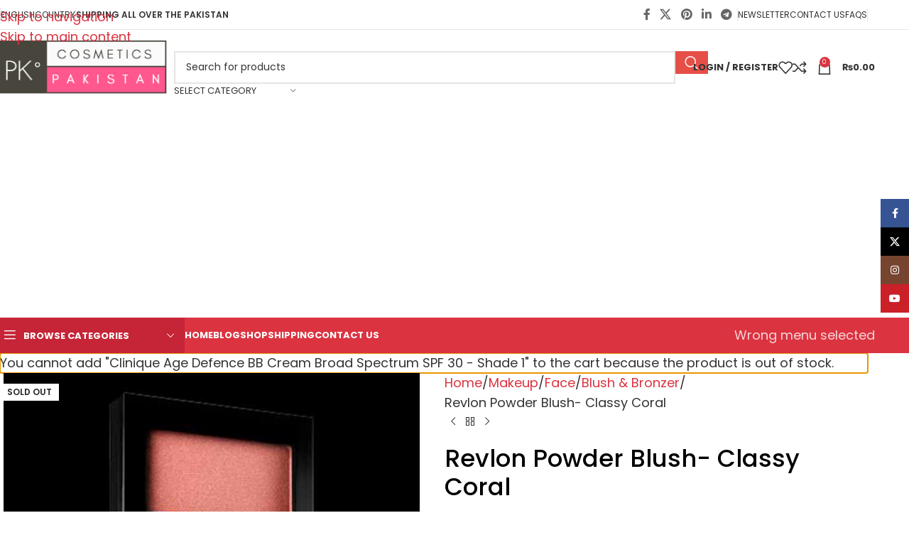

--- FILE ---
content_type: text/html; charset=UTF-8
request_url: https://cosmetics.pk/products/revlon-powder-blush-classy-coral/?add-to-cart=6248
body_size: 34168
content:
<!DOCTYPE html>
<html lang="en-US">
<head>
	<meta charset="UTF-8">
	<link rel="profile" href="https://gmpg.org/xfn/11">
	<link rel="pingback" href="https://cosmetics.pk/xmlrpc.php">

	
<!-- MapPress Easy Google Maps Version:2.95.3 (https://www.mappresspro.com) -->
<meta name='robots' content='index, follow, max-image-preview:large, max-snippet:-1, max-video-preview:-1' />

	<!-- This site is optimized with the Yoast SEO plugin v26.7 - https://yoast.com/wordpress/plugins/seo/ -->
	<title>Buy Revlon Powder Blush- Classy Coral In Pakistan</title>
	<link rel="canonical" href="https://cosmetics.pk/products/revlon-powder-blush-classy-coral/" />
	<meta property="og:locale" content="en_US" />
	<meta property="og:type" content="article" />
	<meta property="og:title" content="Buy Revlon Powder Blush- Classy Coral In Pakistan" />
	<meta property="og:description" content="Revlon Powder Blush &#8211; Classy Coral is in peach color. This blush on gives you a long wearing result with" />
	<meta property="og:url" content="https://cosmetics.pk/products/revlon-powder-blush-classy-coral/" />
	<meta property="og:site_name" content="Cosmetics.PK" />
	<meta property="article:modified_time" content="2025-05-31T01:02:29+00:00" />
	<meta property="og:image" content="https://cosmetics.pk/wp-content/uploads/2016/01/Revlon-Powder-Blush-Classy-Coral.png" />
	<meta property="og:image:width" content="491" />
	<meta property="og:image:height" content="629" />
	<meta property="og:image:type" content="image/png" />
	<meta name="twitter:card" content="summary_large_image" />
	<script type="application/ld+json" class="yoast-schema-graph">{"@context":"https://schema.org","@graph":[{"@type":"WebPage","@id":"https://cosmetics.pk/products/revlon-powder-blush-classy-coral/","url":"https://cosmetics.pk/products/revlon-powder-blush-classy-coral/","name":"Buy Revlon Powder Blush- Classy Coral In Pakistan","isPartOf":{"@id":"https://cosmetics.pk/#website"},"primaryImageOfPage":{"@id":"https://cosmetics.pk/products/revlon-powder-blush-classy-coral/#primaryimage"},"image":{"@id":"https://cosmetics.pk/products/revlon-powder-blush-classy-coral/#primaryimage"},"thumbnailUrl":"https://cosmetics.pk/wp-content/uploads/2016/01/Revlon-Powder-Blush-Classy-Coral.png","datePublished":"2016-01-11T20:17:23+00:00","dateModified":"2025-05-31T01:02:29+00:00","breadcrumb":{"@id":"https://cosmetics.pk/products/revlon-powder-blush-classy-coral/#breadcrumb"},"inLanguage":"en-US","potentialAction":[{"@type":"ReadAction","target":["https://cosmetics.pk/products/revlon-powder-blush-classy-coral/"]}]},{"@type":"ImageObject","inLanguage":"en-US","@id":"https://cosmetics.pk/products/revlon-powder-blush-classy-coral/#primaryimage","url":"https://cosmetics.pk/wp-content/uploads/2016/01/Revlon-Powder-Blush-Classy-Coral.png","contentUrl":"https://cosmetics.pk/wp-content/uploads/2016/01/Revlon-Powder-Blush-Classy-Coral.png","width":491,"height":629},{"@type":"BreadcrumbList","@id":"https://cosmetics.pk/products/revlon-powder-blush-classy-coral/#breadcrumb","itemListElement":[{"@type":"ListItem","position":1,"name":"Home","item":"https://cosmetics.pk/"},{"@type":"ListItem","position":2,"name":"Shop","item":"https://cosmetics.pk/shop/"},{"@type":"ListItem","position":3,"name":"Revlon Powder Blush- Classy Coral"}]},{"@type":"WebSite","@id":"https://cosmetics.pk/#website","url":"https://cosmetics.pk/","name":"Cosmetics.PK","description":"Buy authentic and original cosmetics in Pakistan, we sell imported and branded makeup kits, cosmetics and all the cosmetics accessories at very affordable price with free home delivery","potentialAction":[{"@type":"SearchAction","target":{"@type":"EntryPoint","urlTemplate":"https://cosmetics.pk/?s={search_term_string}"},"query-input":{"@type":"PropertyValueSpecification","valueRequired":true,"valueName":"search_term_string"}}],"inLanguage":"en-US"}]}</script>
	<!-- / Yoast SEO plugin. -->


<link rel='dns-prefetch' href='//www.googletagmanager.com' />
<link rel='dns-prefetch' href='//fonts.googleapis.com' />
<link rel='dns-prefetch' href='//pagead2.googlesyndication.com' />
<link rel="alternate" type="application/rss+xml" title="Cosmetics.PK &raquo; Feed" href="https://cosmetics.pk/feed/" />
<link rel="alternate" type="application/rss+xml" title="Cosmetics.PK &raquo; Comments Feed" href="https://cosmetics.pk/comments/feed/" />
<link rel="alternate" type="application/rss+xml" title="Cosmetics.PK &raquo; Revlon Powder Blush- Classy Coral Comments Feed" href="https://cosmetics.pk/products/revlon-powder-blush-classy-coral/feed/" />
<link rel="alternate" title="oEmbed (JSON)" type="application/json+oembed" href="https://cosmetics.pk/wp-json/oembed/1.0/embed?url=https%3A%2F%2Fcosmetics.pk%2Fproducts%2Frevlon-powder-blush-classy-coral%2F" />
<link rel="alternate" title="oEmbed (XML)" type="text/xml+oembed" href="https://cosmetics.pk/wp-json/oembed/1.0/embed?url=https%3A%2F%2Fcosmetics.pk%2Fproducts%2Frevlon-powder-blush-classy-coral%2F&#038;format=xml" />
<style id='wp-img-auto-sizes-contain-inline-css' type='text/css'>
img:is([sizes=auto i],[sizes^="auto," i]){contain-intrinsic-size:3000px 1500px}
/*# sourceURL=wp-img-auto-sizes-contain-inline-css */
</style>
<link rel='stylesheet' id='wp-block-library-css' href='https://cosmetics.pk/wp-includes/css/dist/block-library/style.min.css?ver=6.9' type='text/css' media='all' />
<link rel='stylesheet' id='mappress-css' href='https://cosmetics.pk/wp-content/plugins/mappress-google-maps-for-wordpress/css/mappress.css?ver=2.95.3' type='text/css' media='all' />
<style id='safe-svg-svg-icon-style-inline-css' type='text/css'>
.safe-svg-cover{text-align:center}.safe-svg-cover .safe-svg-inside{display:inline-block;max-width:100%}.safe-svg-cover svg{fill:currentColor;height:100%;max-height:100%;max-width:100%;width:100%}

/*# sourceURL=https://cosmetics.pk/wp-content/plugins/safe-svg/dist/safe-svg-block-frontend.css */
</style>
<style id='global-styles-inline-css' type='text/css'>
:root{--wp--preset--aspect-ratio--square: 1;--wp--preset--aspect-ratio--4-3: 4/3;--wp--preset--aspect-ratio--3-4: 3/4;--wp--preset--aspect-ratio--3-2: 3/2;--wp--preset--aspect-ratio--2-3: 2/3;--wp--preset--aspect-ratio--16-9: 16/9;--wp--preset--aspect-ratio--9-16: 9/16;--wp--preset--color--black: #000000;--wp--preset--color--cyan-bluish-gray: #abb8c3;--wp--preset--color--white: #ffffff;--wp--preset--color--pale-pink: #f78da7;--wp--preset--color--vivid-red: #cf2e2e;--wp--preset--color--luminous-vivid-orange: #ff6900;--wp--preset--color--luminous-vivid-amber: #fcb900;--wp--preset--color--light-green-cyan: #7bdcb5;--wp--preset--color--vivid-green-cyan: #00d084;--wp--preset--color--pale-cyan-blue: #8ed1fc;--wp--preset--color--vivid-cyan-blue: #0693e3;--wp--preset--color--vivid-purple: #9b51e0;--wp--preset--gradient--vivid-cyan-blue-to-vivid-purple: linear-gradient(135deg,rgb(6,147,227) 0%,rgb(155,81,224) 100%);--wp--preset--gradient--light-green-cyan-to-vivid-green-cyan: linear-gradient(135deg,rgb(122,220,180) 0%,rgb(0,208,130) 100%);--wp--preset--gradient--luminous-vivid-amber-to-luminous-vivid-orange: linear-gradient(135deg,rgb(252,185,0) 0%,rgb(255,105,0) 100%);--wp--preset--gradient--luminous-vivid-orange-to-vivid-red: linear-gradient(135deg,rgb(255,105,0) 0%,rgb(207,46,46) 100%);--wp--preset--gradient--very-light-gray-to-cyan-bluish-gray: linear-gradient(135deg,rgb(238,238,238) 0%,rgb(169,184,195) 100%);--wp--preset--gradient--cool-to-warm-spectrum: linear-gradient(135deg,rgb(74,234,220) 0%,rgb(151,120,209) 20%,rgb(207,42,186) 40%,rgb(238,44,130) 60%,rgb(251,105,98) 80%,rgb(254,248,76) 100%);--wp--preset--gradient--blush-light-purple: linear-gradient(135deg,rgb(255,206,236) 0%,rgb(152,150,240) 100%);--wp--preset--gradient--blush-bordeaux: linear-gradient(135deg,rgb(254,205,165) 0%,rgb(254,45,45) 50%,rgb(107,0,62) 100%);--wp--preset--gradient--luminous-dusk: linear-gradient(135deg,rgb(255,203,112) 0%,rgb(199,81,192) 50%,rgb(65,88,208) 100%);--wp--preset--gradient--pale-ocean: linear-gradient(135deg,rgb(255,245,203) 0%,rgb(182,227,212) 50%,rgb(51,167,181) 100%);--wp--preset--gradient--electric-grass: linear-gradient(135deg,rgb(202,248,128) 0%,rgb(113,206,126) 100%);--wp--preset--gradient--midnight: linear-gradient(135deg,rgb(2,3,129) 0%,rgb(40,116,252) 100%);--wp--preset--font-size--small: 13px;--wp--preset--font-size--medium: 20px;--wp--preset--font-size--large: 36px;--wp--preset--font-size--x-large: 42px;--wp--preset--spacing--20: 0.44rem;--wp--preset--spacing--30: 0.67rem;--wp--preset--spacing--40: 1rem;--wp--preset--spacing--50: 1.5rem;--wp--preset--spacing--60: 2.25rem;--wp--preset--spacing--70: 3.38rem;--wp--preset--spacing--80: 5.06rem;--wp--preset--shadow--natural: 6px 6px 9px rgba(0, 0, 0, 0.2);--wp--preset--shadow--deep: 12px 12px 50px rgba(0, 0, 0, 0.4);--wp--preset--shadow--sharp: 6px 6px 0px rgba(0, 0, 0, 0.2);--wp--preset--shadow--outlined: 6px 6px 0px -3px rgb(255, 255, 255), 6px 6px rgb(0, 0, 0);--wp--preset--shadow--crisp: 6px 6px 0px rgb(0, 0, 0);}:where(body) { margin: 0; }.wp-site-blocks > .alignleft { float: left; margin-right: 2em; }.wp-site-blocks > .alignright { float: right; margin-left: 2em; }.wp-site-blocks > .aligncenter { justify-content: center; margin-left: auto; margin-right: auto; }:where(.is-layout-flex){gap: 0.5em;}:where(.is-layout-grid){gap: 0.5em;}.is-layout-flow > .alignleft{float: left;margin-inline-start: 0;margin-inline-end: 2em;}.is-layout-flow > .alignright{float: right;margin-inline-start: 2em;margin-inline-end: 0;}.is-layout-flow > .aligncenter{margin-left: auto !important;margin-right: auto !important;}.is-layout-constrained > .alignleft{float: left;margin-inline-start: 0;margin-inline-end: 2em;}.is-layout-constrained > .alignright{float: right;margin-inline-start: 2em;margin-inline-end: 0;}.is-layout-constrained > .aligncenter{margin-left: auto !important;margin-right: auto !important;}.is-layout-constrained > :where(:not(.alignleft):not(.alignright):not(.alignfull)){margin-left: auto !important;margin-right: auto !important;}body .is-layout-flex{display: flex;}.is-layout-flex{flex-wrap: wrap;align-items: center;}.is-layout-flex > :is(*, div){margin: 0;}body .is-layout-grid{display: grid;}.is-layout-grid > :is(*, div){margin: 0;}body{padding-top: 0px;padding-right: 0px;padding-bottom: 0px;padding-left: 0px;}a:where(:not(.wp-element-button)){text-decoration: none;}:root :where(.wp-element-button, .wp-block-button__link){background-color: #32373c;border-width: 0;color: #fff;font-family: inherit;font-size: inherit;font-style: inherit;font-weight: inherit;letter-spacing: inherit;line-height: inherit;padding-top: calc(0.667em + 2px);padding-right: calc(1.333em + 2px);padding-bottom: calc(0.667em + 2px);padding-left: calc(1.333em + 2px);text-decoration: none;text-transform: inherit;}.has-black-color{color: var(--wp--preset--color--black) !important;}.has-cyan-bluish-gray-color{color: var(--wp--preset--color--cyan-bluish-gray) !important;}.has-white-color{color: var(--wp--preset--color--white) !important;}.has-pale-pink-color{color: var(--wp--preset--color--pale-pink) !important;}.has-vivid-red-color{color: var(--wp--preset--color--vivid-red) !important;}.has-luminous-vivid-orange-color{color: var(--wp--preset--color--luminous-vivid-orange) !important;}.has-luminous-vivid-amber-color{color: var(--wp--preset--color--luminous-vivid-amber) !important;}.has-light-green-cyan-color{color: var(--wp--preset--color--light-green-cyan) !important;}.has-vivid-green-cyan-color{color: var(--wp--preset--color--vivid-green-cyan) !important;}.has-pale-cyan-blue-color{color: var(--wp--preset--color--pale-cyan-blue) !important;}.has-vivid-cyan-blue-color{color: var(--wp--preset--color--vivid-cyan-blue) !important;}.has-vivid-purple-color{color: var(--wp--preset--color--vivid-purple) !important;}.has-black-background-color{background-color: var(--wp--preset--color--black) !important;}.has-cyan-bluish-gray-background-color{background-color: var(--wp--preset--color--cyan-bluish-gray) !important;}.has-white-background-color{background-color: var(--wp--preset--color--white) !important;}.has-pale-pink-background-color{background-color: var(--wp--preset--color--pale-pink) !important;}.has-vivid-red-background-color{background-color: var(--wp--preset--color--vivid-red) !important;}.has-luminous-vivid-orange-background-color{background-color: var(--wp--preset--color--luminous-vivid-orange) !important;}.has-luminous-vivid-amber-background-color{background-color: var(--wp--preset--color--luminous-vivid-amber) !important;}.has-light-green-cyan-background-color{background-color: var(--wp--preset--color--light-green-cyan) !important;}.has-vivid-green-cyan-background-color{background-color: var(--wp--preset--color--vivid-green-cyan) !important;}.has-pale-cyan-blue-background-color{background-color: var(--wp--preset--color--pale-cyan-blue) !important;}.has-vivid-cyan-blue-background-color{background-color: var(--wp--preset--color--vivid-cyan-blue) !important;}.has-vivid-purple-background-color{background-color: var(--wp--preset--color--vivid-purple) !important;}.has-black-border-color{border-color: var(--wp--preset--color--black) !important;}.has-cyan-bluish-gray-border-color{border-color: var(--wp--preset--color--cyan-bluish-gray) !important;}.has-white-border-color{border-color: var(--wp--preset--color--white) !important;}.has-pale-pink-border-color{border-color: var(--wp--preset--color--pale-pink) !important;}.has-vivid-red-border-color{border-color: var(--wp--preset--color--vivid-red) !important;}.has-luminous-vivid-orange-border-color{border-color: var(--wp--preset--color--luminous-vivid-orange) !important;}.has-luminous-vivid-amber-border-color{border-color: var(--wp--preset--color--luminous-vivid-amber) !important;}.has-light-green-cyan-border-color{border-color: var(--wp--preset--color--light-green-cyan) !important;}.has-vivid-green-cyan-border-color{border-color: var(--wp--preset--color--vivid-green-cyan) !important;}.has-pale-cyan-blue-border-color{border-color: var(--wp--preset--color--pale-cyan-blue) !important;}.has-vivid-cyan-blue-border-color{border-color: var(--wp--preset--color--vivid-cyan-blue) !important;}.has-vivid-purple-border-color{border-color: var(--wp--preset--color--vivid-purple) !important;}.has-vivid-cyan-blue-to-vivid-purple-gradient-background{background: var(--wp--preset--gradient--vivid-cyan-blue-to-vivid-purple) !important;}.has-light-green-cyan-to-vivid-green-cyan-gradient-background{background: var(--wp--preset--gradient--light-green-cyan-to-vivid-green-cyan) !important;}.has-luminous-vivid-amber-to-luminous-vivid-orange-gradient-background{background: var(--wp--preset--gradient--luminous-vivid-amber-to-luminous-vivid-orange) !important;}.has-luminous-vivid-orange-to-vivid-red-gradient-background{background: var(--wp--preset--gradient--luminous-vivid-orange-to-vivid-red) !important;}.has-very-light-gray-to-cyan-bluish-gray-gradient-background{background: var(--wp--preset--gradient--very-light-gray-to-cyan-bluish-gray) !important;}.has-cool-to-warm-spectrum-gradient-background{background: var(--wp--preset--gradient--cool-to-warm-spectrum) !important;}.has-blush-light-purple-gradient-background{background: var(--wp--preset--gradient--blush-light-purple) !important;}.has-blush-bordeaux-gradient-background{background: var(--wp--preset--gradient--blush-bordeaux) !important;}.has-luminous-dusk-gradient-background{background: var(--wp--preset--gradient--luminous-dusk) !important;}.has-pale-ocean-gradient-background{background: var(--wp--preset--gradient--pale-ocean) !important;}.has-electric-grass-gradient-background{background: var(--wp--preset--gradient--electric-grass) !important;}.has-midnight-gradient-background{background: var(--wp--preset--gradient--midnight) !important;}.has-small-font-size{font-size: var(--wp--preset--font-size--small) !important;}.has-medium-font-size{font-size: var(--wp--preset--font-size--medium) !important;}.has-large-font-size{font-size: var(--wp--preset--font-size--large) !important;}.has-x-large-font-size{font-size: var(--wp--preset--font-size--x-large) !important;}
:where(.wp-block-post-template.is-layout-flex){gap: 1.25em;}:where(.wp-block-post-template.is-layout-grid){gap: 1.25em;}
:where(.wp-block-term-template.is-layout-flex){gap: 1.25em;}:where(.wp-block-term-template.is-layout-grid){gap: 1.25em;}
:where(.wp-block-columns.is-layout-flex){gap: 2em;}:where(.wp-block-columns.is-layout-grid){gap: 2em;}
:root :where(.wp-block-pullquote){font-size: 1.5em;line-height: 1.6;}
/*# sourceURL=global-styles-inline-css */
</style>
<style id='woocommerce-inline-inline-css' type='text/css'>
.woocommerce form .form-row .required { visibility: visible; }
/*# sourceURL=woocommerce-inline-inline-css */
</style>
<link rel='stylesheet' id='wvr-front-comment-css' href='https://cosmetics.pk/wp-content/plugins/woo-virtual-reviews/assets/css/front-comment.css?ver=2.0.1' type='text/css' media='all' />
<style id='wvr-front-comment-inline-css' type='text/css'>
.wvr-customer-pick .wvr-select-sample-cmt{color: #000000; background-color:#dddddd;}.wvr-customer-pick .wvr-select-sample-cmt:hover{color: #ffffff; background-color:#ff0000;}.wvr-product-purchased{color: #000000; background-color:#eeeeee;}.wvr-icon-purchased{color: #000000;}.wvr-icon-purchased:before{content:'\e900'; margin-right:5px}
/*# sourceURL=wvr-front-comment-inline-css */
</style>
<link rel='stylesheet' id='yith-wcbr-css' href='https://cosmetics.pk/wp-content/plugins/yith-woocommerce-brands-add-on/assets/css/yith-wcbr.css?ver=2.37.0' type='text/css' media='all' />
<link rel='stylesheet' id='tablepress-default-css' href='https://cosmetics.pk/wp-content/tablepress-combined.min.css?ver=35' type='text/css' media='all' />
<link rel='stylesheet' id='elementor-icons-css' href='https://cosmetics.pk/wp-content/plugins/elementor/assets/lib/eicons/css/elementor-icons.min.css?ver=5.45.0' type='text/css' media='all' />
<link rel='stylesheet' id='elementor-frontend-css' href='https://cosmetics.pk/wp-content/plugins/elementor/assets/css/frontend.min.css?ver=3.34.1' type='text/css' media='all' />
<link rel='stylesheet' id='elementor-post-27715-css' href='https://cosmetics.pk/wp-content/uploads/elementor/css/post-27715.css?ver=1768437495' type='text/css' media='all' />
<link rel='stylesheet' id='font-awesome-5-all-css' href='https://cosmetics.pk/wp-content/plugins/elementor/assets/lib/font-awesome/css/all.min.css?ver=3.34.1' type='text/css' media='all' />
<link rel='stylesheet' id='font-awesome-4-shim-css' href='https://cosmetics.pk/wp-content/plugins/elementor/assets/lib/font-awesome/css/v4-shims.min.css?ver=3.34.1' type='text/css' media='all' />
<link rel='stylesheet' id='wd-style-base-css' href='https://cosmetics.pk/wp-content/themes/woodmart/css/parts/base.min.css?ver=8.3.8' type='text/css' media='all' />
<link rel='stylesheet' id='wd-helpers-wpb-elem-css' href='https://cosmetics.pk/wp-content/themes/woodmart/css/parts/helpers-wpb-elem.min.css?ver=8.3.8' type='text/css' media='all' />
<link rel='stylesheet' id='wd-revolution-slider-css' href='https://cosmetics.pk/wp-content/themes/woodmart/css/parts/int-rev-slider.min.css?ver=8.3.8' type='text/css' media='all' />
<link rel='stylesheet' id='wd-elementor-base-css' href='https://cosmetics.pk/wp-content/themes/woodmart/css/parts/int-elem-base.min.css?ver=8.3.8' type='text/css' media='all' />
<link rel='stylesheet' id='wd-elementor-pro-base-css' href='https://cosmetics.pk/wp-content/themes/woodmart/css/parts/int-elementor-pro.min.css?ver=8.3.8' type='text/css' media='all' />
<link rel='stylesheet' id='wd-woocommerce-base-css' href='https://cosmetics.pk/wp-content/themes/woodmart/css/parts/woocommerce-base.min.css?ver=8.3.8' type='text/css' media='all' />
<link rel='stylesheet' id='wd-mod-star-rating-css' href='https://cosmetics.pk/wp-content/themes/woodmart/css/parts/mod-star-rating.min.css?ver=8.3.8' type='text/css' media='all' />
<link rel='stylesheet' id='wd-woocommerce-block-notices-css' href='https://cosmetics.pk/wp-content/themes/woodmart/css/parts/woo-mod-block-notices.min.css?ver=8.3.8' type='text/css' media='all' />
<link rel='stylesheet' id='wd-woo-mod-quantity-css' href='https://cosmetics.pk/wp-content/themes/woodmart/css/parts/woo-mod-quantity.min.css?ver=8.3.8' type='text/css' media='all' />
<link rel='stylesheet' id='wd-woo-single-prod-el-base-css' href='https://cosmetics.pk/wp-content/themes/woodmart/css/parts/woo-single-prod-el-base.min.css?ver=8.3.8' type='text/css' media='all' />
<link rel='stylesheet' id='wd-woo-mod-stock-status-css' href='https://cosmetics.pk/wp-content/themes/woodmart/css/parts/woo-mod-stock-status.min.css?ver=8.3.8' type='text/css' media='all' />
<link rel='stylesheet' id='wd-woo-mod-shop-attributes-css' href='https://cosmetics.pk/wp-content/themes/woodmart/css/parts/woo-mod-shop-attributes.min.css?ver=8.3.8' type='text/css' media='all' />
<link rel='stylesheet' id='wd-wp-blocks-css' href='https://cosmetics.pk/wp-content/themes/woodmart/css/parts/wp-blocks.min.css?ver=8.3.8' type='text/css' media='all' />
<link rel='stylesheet' id='wd-header-base-css' href='https://cosmetics.pk/wp-content/themes/woodmart/css/parts/header-base.min.css?ver=8.3.8' type='text/css' media='all' />
<link rel='stylesheet' id='wd-mod-tools-css' href='https://cosmetics.pk/wp-content/themes/woodmart/css/parts/mod-tools.min.css?ver=8.3.8' type='text/css' media='all' />
<link rel='stylesheet' id='wd-header-elements-base-css' href='https://cosmetics.pk/wp-content/themes/woodmart/css/parts/header-el-base.min.css?ver=8.3.8' type='text/css' media='all' />
<link rel='stylesheet' id='wd-social-icons-css' href='https://cosmetics.pk/wp-content/themes/woodmart/css/parts/el-social-icons.min.css?ver=8.3.8' type='text/css' media='all' />
<link rel='stylesheet' id='wd-header-search-css' href='https://cosmetics.pk/wp-content/themes/woodmart/css/parts/header-el-search.min.css?ver=8.3.8' type='text/css' media='all' />
<link rel='stylesheet' id='wd-header-search-form-css' href='https://cosmetics.pk/wp-content/themes/woodmart/css/parts/header-el-search-form.min.css?ver=8.3.8' type='text/css' media='all' />
<link rel='stylesheet' id='wd-wd-search-form-css' href='https://cosmetics.pk/wp-content/themes/woodmart/css/parts/wd-search-form.min.css?ver=8.3.8' type='text/css' media='all' />
<link rel='stylesheet' id='wd-wd-search-results-css' href='https://cosmetics.pk/wp-content/themes/woodmart/css/parts/wd-search-results.min.css?ver=8.3.8' type='text/css' media='all' />
<link rel='stylesheet' id='wd-wd-search-dropdown-css' href='https://cosmetics.pk/wp-content/themes/woodmart/css/parts/wd-search-dropdown.min.css?ver=8.3.8' type='text/css' media='all' />
<link rel='stylesheet' id='wd-wd-search-cat-css' href='https://cosmetics.pk/wp-content/themes/woodmart/css/parts/wd-search-cat.min.css?ver=8.3.8' type='text/css' media='all' />
<link rel='stylesheet' id='wd-woo-mod-login-form-css' href='https://cosmetics.pk/wp-content/themes/woodmart/css/parts/woo-mod-login-form.min.css?ver=8.3.8' type='text/css' media='all' />
<link rel='stylesheet' id='wd-header-my-account-css' href='https://cosmetics.pk/wp-content/themes/woodmart/css/parts/header-el-my-account.min.css?ver=8.3.8' type='text/css' media='all' />
<link rel='stylesheet' id='wd-header-cart-side-css' href='https://cosmetics.pk/wp-content/themes/woodmart/css/parts/header-el-cart-side.min.css?ver=8.3.8' type='text/css' media='all' />
<link rel='stylesheet' id='wd-header-cart-css' href='https://cosmetics.pk/wp-content/themes/woodmart/css/parts/header-el-cart.min.css?ver=8.3.8' type='text/css' media='all' />
<link rel='stylesheet' id='wd-widget-shopping-cart-css' href='https://cosmetics.pk/wp-content/themes/woodmart/css/parts/woo-widget-shopping-cart.min.css?ver=8.3.8' type='text/css' media='all' />
<link rel='stylesheet' id='wd-widget-product-list-css' href='https://cosmetics.pk/wp-content/themes/woodmart/css/parts/woo-widget-product-list.min.css?ver=8.3.8' type='text/css' media='all' />
<link rel='stylesheet' id='wd-header-mobile-nav-dropdown-css' href='https://cosmetics.pk/wp-content/themes/woodmart/css/parts/header-el-mobile-nav-dropdown.min.css?ver=8.3.8' type='text/css' media='all' />
<link rel='stylesheet' id='wd-header-categories-nav-css' href='https://cosmetics.pk/wp-content/themes/woodmart/css/parts/header-el-category-nav.min.css?ver=8.3.8' type='text/css' media='all' />
<link rel='stylesheet' id='wd-mod-nav-vertical-css' href='https://cosmetics.pk/wp-content/themes/woodmart/css/parts/mod-nav-vertical.min.css?ver=8.3.8' type='text/css' media='all' />
<link rel='stylesheet' id='wd-mod-nav-vertical-design-default-css' href='https://cosmetics.pk/wp-content/themes/woodmart/css/parts/mod-nav-vertical-design-default.min.css?ver=8.3.8' type='text/css' media='all' />
<link rel='stylesheet' id='wd-woo-single-prod-predefined-css' href='https://cosmetics.pk/wp-content/themes/woodmart/css/parts/woo-single-prod-predefined.min.css?ver=8.3.8' type='text/css' media='all' />
<link rel='stylesheet' id='wd-woo-single-prod-and-quick-view-predefined-css' href='https://cosmetics.pk/wp-content/themes/woodmart/css/parts/woo-single-prod-and-quick-view-predefined.min.css?ver=8.3.8' type='text/css' media='all' />
<link rel='stylesheet' id='wd-woo-single-prod-el-tabs-predefined-css' href='https://cosmetics.pk/wp-content/themes/woodmart/css/parts/woo-single-prod-el-tabs-predefined.min.css?ver=8.3.8' type='text/css' media='all' />
<link rel='stylesheet' id='wd-woo-single-prod-el-gallery-css' href='https://cosmetics.pk/wp-content/themes/woodmart/css/parts/woo-single-prod-el-gallery.min.css?ver=8.3.8' type='text/css' media='all' />
<link rel='stylesheet' id='wd-woo-single-prod-el-gallery-opt-thumb-left-desktop-css' href='https://cosmetics.pk/wp-content/themes/woodmart/css/parts/woo-single-prod-el-gallery-opt-thumb-left-desktop.min.css?ver=8.3.8' type='text/css' media='all' />
<link rel='stylesheet' id='wd-swiper-css' href='https://cosmetics.pk/wp-content/themes/woodmart/css/parts/lib-swiper.min.css?ver=8.3.8' type='text/css' media='all' />
<link rel='stylesheet' id='wd-woo-mod-product-labels-css' href='https://cosmetics.pk/wp-content/themes/woodmart/css/parts/woo-mod-product-labels.min.css?ver=8.3.8' type='text/css' media='all' />
<link rel='stylesheet' id='wd-woo-mod-product-labels-rect-css' href='https://cosmetics.pk/wp-content/themes/woodmart/css/parts/woo-mod-product-labels-rect.min.css?ver=8.3.8' type='text/css' media='all' />
<link rel='stylesheet' id='wd-swiper-arrows-css' href='https://cosmetics.pk/wp-content/themes/woodmart/css/parts/lib-swiper-arrows.min.css?ver=8.3.8' type='text/css' media='all' />
<link rel='stylesheet' id='wd-photoswipe-css' href='https://cosmetics.pk/wp-content/themes/woodmart/css/parts/lib-photoswipe.min.css?ver=8.3.8' type='text/css' media='all' />
<link rel='stylesheet' id='wd-woo-single-prod-el-navigation-css' href='https://cosmetics.pk/wp-content/themes/woodmart/css/parts/woo-single-prod-el-navigation.min.css?ver=8.3.8' type='text/css' media='all' />
<link rel='stylesheet' id='wd-woo-mod-product-info-css' href='https://cosmetics.pk/wp-content/themes/woodmart/css/parts/woo-mod-product-info.min.css?ver=8.3.8' type='text/css' media='all' />
<link rel='stylesheet' id='wd-woo-opt-visits-count-css' href='https://cosmetics.pk/wp-content/themes/woodmart/css/parts/woo-opt-visits-count.min.css?ver=8.3.8' type='text/css' media='all' />
<link rel='stylesheet' id='wd-tabs-css' href='https://cosmetics.pk/wp-content/themes/woodmart/css/parts/el-tabs.min.css?ver=8.3.8' type='text/css' media='all' />
<link rel='stylesheet' id='wd-woo-single-prod-el-tabs-opt-layout-tabs-css' href='https://cosmetics.pk/wp-content/themes/woodmart/css/parts/woo-single-prod-el-tabs-opt-layout-tabs.min.css?ver=8.3.8' type='text/css' media='all' />
<link rel='stylesheet' id='wd-accordion-css' href='https://cosmetics.pk/wp-content/themes/woodmart/css/parts/el-accordion.min.css?ver=8.3.8' type='text/css' media='all' />
<link rel='stylesheet' id='wd-accordion-elem-wpb-css' href='https://cosmetics.pk/wp-content/themes/woodmart/css/parts/el-accordion-wpb-elem.min.css?ver=8.3.8' type='text/css' media='all' />
<link rel='stylesheet' id='wd-woo-single-prod-el-reviews-css' href='https://cosmetics.pk/wp-content/themes/woodmart/css/parts/woo-single-prod-el-reviews.min.css?ver=8.3.8' type='text/css' media='all' />
<link rel='stylesheet' id='wd-woo-single-prod-el-reviews-style-1-css' href='https://cosmetics.pk/wp-content/themes/woodmart/css/parts/woo-single-prod-el-reviews-style-1.min.css?ver=8.3.8' type='text/css' media='all' />
<link rel='stylesheet' id='wd-post-types-mod-comments-css' href='https://cosmetics.pk/wp-content/themes/woodmart/css/parts/post-types-mod-comments.min.css?ver=8.3.8' type='text/css' media='all' />
<link rel='stylesheet' id='wd-text-block-css' href='https://cosmetics.pk/wp-content/themes/woodmart/css/parts/el-text-block.min.css?ver=8.3.8' type='text/css' media='all' />
<link rel='stylesheet' id='wd-product-loop-css' href='https://cosmetics.pk/wp-content/themes/woodmart/css/parts/woo-product-loop.min.css?ver=8.3.8' type='text/css' media='all' />
<link rel='stylesheet' id='wd-product-loop-base-css' href='https://cosmetics.pk/wp-content/themes/woodmart/css/parts/woo-product-loop-base.min.css?ver=8.3.8' type='text/css' media='all' />
<link rel='stylesheet' id='wd-woo-mod-add-btn-replace-css' href='https://cosmetics.pk/wp-content/themes/woodmart/css/parts/woo-mod-add-btn-replace.min.css?ver=8.3.8' type='text/css' media='all' />
<link rel='stylesheet' id='wd-mod-more-description-css' href='https://cosmetics.pk/wp-content/themes/woodmart/css/parts/mod-more-description.min.css?ver=8.3.8' type='text/css' media='all' />
<link rel='stylesheet' id='wd-mfp-popup-css' href='https://cosmetics.pk/wp-content/themes/woodmart/css/parts/lib-magnific-popup.min.css?ver=8.3.8' type='text/css' media='all' />
<link rel='stylesheet' id='wd-mod-animations-transform-css' href='https://cosmetics.pk/wp-content/themes/woodmart/css/parts/mod-animations-transform.min.css?ver=8.3.8' type='text/css' media='all' />
<link rel='stylesheet' id='wd-mod-transform-css' href='https://cosmetics.pk/wp-content/themes/woodmart/css/parts/mod-transform.min.css?ver=8.3.8' type='text/css' media='all' />
<link rel='stylesheet' id='wd-swiper-pagin-css' href='https://cosmetics.pk/wp-content/themes/woodmart/css/parts/lib-swiper-pagin.min.css?ver=8.3.8' type='text/css' media='all' />
<link rel='stylesheet' id='wd-widget-collapse-css' href='https://cosmetics.pk/wp-content/themes/woodmart/css/parts/opt-widget-collapse.min.css?ver=8.3.8' type='text/css' media='all' />
<link rel='stylesheet' id='wd-footer-base-css' href='https://cosmetics.pk/wp-content/themes/woodmart/css/parts/footer-base.min.css?ver=8.3.8' type='text/css' media='all' />
<link rel='stylesheet' id='wd-scroll-top-css' href='https://cosmetics.pk/wp-content/themes/woodmart/css/parts/opt-scrolltotop.min.css?ver=8.3.8' type='text/css' media='all' />
<link rel='stylesheet' id='wd-header-my-account-sidebar-css' href='https://cosmetics.pk/wp-content/themes/woodmart/css/parts/header-el-my-account-sidebar.min.css?ver=8.3.8' type='text/css' media='all' />
<link rel='stylesheet' id='wd-social-icons-styles-css' href='https://cosmetics.pk/wp-content/themes/woodmart/css/parts/el-social-styles.min.css?ver=8.3.8' type='text/css' media='all' />
<link rel='stylesheet' id='wd-sticky-social-buttons-css' href='https://cosmetics.pk/wp-content/themes/woodmart/css/parts/opt-sticky-social.min.css?ver=8.3.8' type='text/css' media='all' />
<link rel='stylesheet' id='wd-bottom-toolbar-css' href='https://cosmetics.pk/wp-content/themes/woodmart/css/parts/opt-bottom-toolbar.min.css?ver=8.3.8' type='text/css' media='all' />
<link rel='stylesheet' id='xts-google-fonts-css' href='https://fonts.googleapis.com/css?family=Poppins%3A400%2C600%2C700%2C500%7CUbuntu%3A400%2C700%2C300&#038;ver=8.3.8' type='text/css' media='all' />
<link rel='stylesheet' id='elementor-gf-local-opensans-css' href='https://cosmetics.pk/wp-content/uploads/elementor/google-fonts/css/opensans.css?ver=1742336077' type='text/css' media='all' />
<link rel='stylesheet' id='elementor-gf-local-roboto-css' href='https://cosmetics.pk/wp-content/uploads/elementor/google-fonts/css/roboto.css?ver=1742336083' type='text/css' media='all' />
<script type="text/javascript" src="https://cosmetics.pk/wp-content/plugins/related-posts-thumbnails/assets/js/front.min.js?ver=4.3.1" id="rpt_front_style-js"></script>
<script type="text/javascript" src="https://cosmetics.pk/wp-includes/js/jquery/jquery.min.js?ver=3.7.1" id="jquery-core-js"></script>
<script type="text/javascript" src="https://cosmetics.pk/wp-includes/js/jquery/jquery-migrate.min.js?ver=3.4.1" id="jquery-migrate-js"></script>
<script type="text/javascript" src="https://cosmetics.pk/wp-content/plugins/related-posts-thumbnails/assets/js/lazy-load.js?ver=4.3.1" id="rpt-lazy-load-js"></script>
<script type="text/javascript" src="//cosmetics.pk/wp-content/plugins/revslider/sr6/assets/js/rbtools.min.js?ver=6.7.17" async id="tp-tools-js"></script>
<script type="text/javascript" src="//cosmetics.pk/wp-content/plugins/revslider/sr6/assets/js/rs6.min.js?ver=6.7.17" async id="revmin-js"></script>
<script type="text/javascript" src="https://cosmetics.pk/wp-content/plugins/woocommerce/assets/js/jquery-blockui/jquery.blockUI.min.js?ver=2.7.0-wc.10.4.3" id="wc-jquery-blockui-js" defer="defer" data-wp-strategy="defer"></script>
<script type="text/javascript" id="wc-add-to-cart-js-extra">
/* <![CDATA[ */
var wc_add_to_cart_params = {"ajax_url":"/wp-admin/admin-ajax.php","wc_ajax_url":"/?wc-ajax=%%endpoint%%","i18n_view_cart":"View cart","cart_url":"https://cosmetics.pk/cart/","is_cart":"","cart_redirect_after_add":"no"};
//# sourceURL=wc-add-to-cart-js-extra
/* ]]> */
</script>
<script type="text/javascript" src="https://cosmetics.pk/wp-content/plugins/woocommerce/assets/js/frontend/add-to-cart.min.js?ver=10.4.3" id="wc-add-to-cart-js" defer="defer" data-wp-strategy="defer"></script>
<script type="text/javascript" src="https://cosmetics.pk/wp-content/plugins/woocommerce/assets/js/zoom/jquery.zoom.min.js?ver=1.7.21-wc.10.4.3" id="wc-zoom-js" defer="defer" data-wp-strategy="defer"></script>
<script type="text/javascript" id="wc-single-product-js-extra">
/* <![CDATA[ */
var wc_single_product_params = {"i18n_required_rating_text":"Please select a rating","i18n_rating_options":["1 of 5 stars","2 of 5 stars","3 of 5 stars","4 of 5 stars","5 of 5 stars"],"i18n_product_gallery_trigger_text":"View full-screen image gallery","review_rating_required":"yes","flexslider":{"rtl":false,"animation":"slide","smoothHeight":true,"directionNav":false,"controlNav":"thumbnails","slideshow":false,"animationSpeed":500,"animationLoop":false,"allowOneSlide":false},"zoom_enabled":"","zoom_options":[],"photoswipe_enabled":"","photoswipe_options":{"shareEl":false,"closeOnScroll":false,"history":false,"hideAnimationDuration":0,"showAnimationDuration":0},"flexslider_enabled":""};
//# sourceURL=wc-single-product-js-extra
/* ]]> */
</script>
<script type="text/javascript" src="https://cosmetics.pk/wp-content/plugins/woocommerce/assets/js/frontend/single-product.min.js?ver=10.4.3" id="wc-single-product-js" defer="defer" data-wp-strategy="defer"></script>
<script type="text/javascript" src="https://cosmetics.pk/wp-content/plugins/woocommerce/assets/js/js-cookie/js.cookie.min.js?ver=2.1.4-wc.10.4.3" id="wc-js-cookie-js" defer="defer" data-wp-strategy="defer"></script>
<script type="text/javascript" id="woocommerce-js-extra">
/* <![CDATA[ */
var woocommerce_params = {"ajax_url":"/wp-admin/admin-ajax.php","wc_ajax_url":"/?wc-ajax=%%endpoint%%","i18n_password_show":"Show password","i18n_password_hide":"Hide password"};
//# sourceURL=woocommerce-js-extra
/* ]]> */
</script>
<script type="text/javascript" src="https://cosmetics.pk/wp-content/plugins/woocommerce/assets/js/frontend/woocommerce.min.js?ver=10.4.3" id="woocommerce-js" defer="defer" data-wp-strategy="defer"></script>
<script type="text/javascript" id="fast-comment-js-extra">
/* <![CDATA[ */
var php_js = {"auto_rating":"0","first_comment":"Good quality."};
//# sourceURL=fast-comment-js-extra
/* ]]> */
</script>
<script type="text/javascript" src="https://cosmetics.pk/wp-content/plugins/woo-virtual-reviews/assets/js/front-script.js?ver=2.0.1" id="fast-comment-js"></script>

<!-- Google tag (gtag.js) snippet added by Site Kit -->
<!-- Google Analytics snippet added by Site Kit -->
<script type="text/javascript" src="https://www.googletagmanager.com/gtag/js?id=G-CH9PRZF7BE" id="google_gtagjs-js" async></script>
<script type="text/javascript" id="google_gtagjs-js-after">
/* <![CDATA[ */
window.dataLayer = window.dataLayer || [];function gtag(){dataLayer.push(arguments);}
gtag("set","linker",{"domains":["cosmetics.pk"]});
gtag("js", new Date());
gtag("set", "developer_id.dZTNiMT", true);
gtag("config", "G-CH9PRZF7BE");
//# sourceURL=google_gtagjs-js-after
/* ]]> */
</script>
<script type="text/javascript" src="https://cosmetics.pk/wp-content/themes/woodmart/js/libs/device.min.js?ver=8.3.8" id="wd-device-library-js"></script>
<script type="text/javascript" src="https://cosmetics.pk/wp-content/themes/woodmart/js/scripts/global/scrollBar.min.js?ver=8.3.8" id="wd-scrollbar-js"></script>
<script type="text/javascript" src="https://cosmetics.pk/wp-content/plugins/elementor/assets/lib/font-awesome/js/v4-shims.min.js?ver=3.34.1" id="font-awesome-4-shim-js"></script>
<link rel="https://api.w.org/" href="https://cosmetics.pk/wp-json/" /><link rel="alternate" title="JSON" type="application/json" href="https://cosmetics.pk/wp-json/wp/v2/product/6324" /><link rel="EditURI" type="application/rsd+xml" title="RSD" href="https://cosmetics.pk/xmlrpc.php?rsd" />
<meta name="generator" content="WordPress 6.9" />
<meta name="generator" content="WooCommerce 10.4.3" />
<link rel='shortlink' href='https://cosmetics.pk/?p=6324' />
<meta name="generator" content="Site Kit by Google 1.170.0" />        <style>
            #related_posts_thumbnails li {
                border-right: 1px solid #DDDDDD;
                background-color: #FFFFFF            }

            #related_posts_thumbnails li:hover {
                background-color: #EEEEEF;
            }

            .relpost_content {
                font-size: 16px;
                color: #333333;
            }

            .relpost-block-single {
                background-color: #FFFFFF;
                border-right: 1px solid #DDDDDD;
                border-left: 1px solid #DDDDDD;
                margin-right: -1px;
            }

            .relpost-block-single:hover {
                background-color: #EEEEEF;
            }
        </style>

        <meta name="theme-color" content="rgb(219,51,64)">					<meta name="viewport" content="width=device-width, initial-scale=1.0, maximum-scale=1.0, user-scalable=no">
										<noscript><style>.woocommerce-product-gallery{ opacity: 1 !important; }</style></noscript>
	
<!-- Google AdSense meta tags added by Site Kit -->
<meta name="google-adsense-platform-account" content="ca-host-pub-2644536267352236">
<meta name="google-adsense-platform-domain" content="sitekit.withgoogle.com">
<!-- End Google AdSense meta tags added by Site Kit -->
<meta name="generator" content="Elementor 3.34.1; features: additional_custom_breakpoints; settings: css_print_method-external, google_font-enabled, font_display-auto">
			<style>
				.e-con.e-parent:nth-of-type(n+4):not(.e-lazyloaded):not(.e-no-lazyload),
				.e-con.e-parent:nth-of-type(n+4):not(.e-lazyloaded):not(.e-no-lazyload) * {
					background-image: none !important;
				}
				@media screen and (max-height: 1024px) {
					.e-con.e-parent:nth-of-type(n+3):not(.e-lazyloaded):not(.e-no-lazyload),
					.e-con.e-parent:nth-of-type(n+3):not(.e-lazyloaded):not(.e-no-lazyload) * {
						background-image: none !important;
					}
				}
				@media screen and (max-height: 640px) {
					.e-con.e-parent:nth-of-type(n+2):not(.e-lazyloaded):not(.e-no-lazyload),
					.e-con.e-parent:nth-of-type(n+2):not(.e-lazyloaded):not(.e-no-lazyload) * {
						background-image: none !important;
					}
				}
			</style>
			
<!-- Google AdSense snippet added by Site Kit -->
<script type="text/javascript" async="async" src="https://pagead2.googlesyndication.com/pagead/js/adsbygoogle.js?client=ca-pub-6754699883160498&amp;host=ca-host-pub-2644536267352236" crossorigin="anonymous"></script>

<!-- End Google AdSense snippet added by Site Kit -->
<meta name="generator" content="Powered by Slider Revolution 6.7.17 - responsive, Mobile-Friendly Slider Plugin for WordPress with comfortable drag and drop interface." />
<link rel="icon" href="https://cosmetics.pk/wp-content/uploads/2020/02/cropped-81cbdc943e60b059daff97c3dc8697e05aa67cfa07cf6cc2429f8faf-32x32.png" sizes="32x32" />
<link rel="icon" href="https://cosmetics.pk/wp-content/uploads/2020/02/cropped-81cbdc943e60b059daff97c3dc8697e05aa67cfa07cf6cc2429f8faf-192x192.png" sizes="192x192" />
<link rel="apple-touch-icon" href="https://cosmetics.pk/wp-content/uploads/2020/02/cropped-81cbdc943e60b059daff97c3dc8697e05aa67cfa07cf6cc2429f8faf-180x180.png" />
<meta name="msapplication-TileImage" content="https://cosmetics.pk/wp-content/uploads/2020/02/cropped-81cbdc943e60b059daff97c3dc8697e05aa67cfa07cf6cc2429f8faf-270x270.png" />
<script>function setREVStartSize(e){
			//window.requestAnimationFrame(function() {
				window.RSIW = window.RSIW===undefined ? window.innerWidth : window.RSIW;
				window.RSIH = window.RSIH===undefined ? window.innerHeight : window.RSIH;
				try {
					var pw = document.getElementById(e.c).parentNode.offsetWidth,
						newh;
					pw = pw===0 || isNaN(pw) || (e.l=="fullwidth" || e.layout=="fullwidth") ? window.RSIW : pw;
					e.tabw = e.tabw===undefined ? 0 : parseInt(e.tabw);
					e.thumbw = e.thumbw===undefined ? 0 : parseInt(e.thumbw);
					e.tabh = e.tabh===undefined ? 0 : parseInt(e.tabh);
					e.thumbh = e.thumbh===undefined ? 0 : parseInt(e.thumbh);
					e.tabhide = e.tabhide===undefined ? 0 : parseInt(e.tabhide);
					e.thumbhide = e.thumbhide===undefined ? 0 : parseInt(e.thumbhide);
					e.mh = e.mh===undefined || e.mh=="" || e.mh==="auto" ? 0 : parseInt(e.mh,0);
					if(e.layout==="fullscreen" || e.l==="fullscreen")
						newh = Math.max(e.mh,window.RSIH);
					else{
						e.gw = Array.isArray(e.gw) ? e.gw : [e.gw];
						for (var i in e.rl) if (e.gw[i]===undefined || e.gw[i]===0) e.gw[i] = e.gw[i-1];
						e.gh = e.el===undefined || e.el==="" || (Array.isArray(e.el) && e.el.length==0)? e.gh : e.el;
						e.gh = Array.isArray(e.gh) ? e.gh : [e.gh];
						for (var i in e.rl) if (e.gh[i]===undefined || e.gh[i]===0) e.gh[i] = e.gh[i-1];
											
						var nl = new Array(e.rl.length),
							ix = 0,
							sl;
						e.tabw = e.tabhide>=pw ? 0 : e.tabw;
						e.thumbw = e.thumbhide>=pw ? 0 : e.thumbw;
						e.tabh = e.tabhide>=pw ? 0 : e.tabh;
						e.thumbh = e.thumbhide>=pw ? 0 : e.thumbh;
						for (var i in e.rl) nl[i] = e.rl[i]<window.RSIW ? 0 : e.rl[i];
						sl = nl[0];
						for (var i in nl) if (sl>nl[i] && nl[i]>0) { sl = nl[i]; ix=i;}
						var m = pw>(e.gw[ix]+e.tabw+e.thumbw) ? 1 : (pw-(e.tabw+e.thumbw)) / (e.gw[ix]);
						newh =  (e.gh[ix] * m) + (e.tabh + e.thumbh);
					}
					var el = document.getElementById(e.c);
					if (el!==null && el) el.style.height = newh+"px";
					el = document.getElementById(e.c+"_wrapper");
					if (el!==null && el) {
						el.style.height = newh+"px";
						el.style.display = "block";
					}
				} catch(e){
					console.log("Failure at Presize of Slider:" + e)
				}
			//});
		  };</script>
<style>
		
		</style>			<style id="wd-style-header_307766-css" data-type="wd-style-header_307766">
				:root{
	--wd-top-bar-h: 41px;
	--wd-top-bar-sm-h: 40px;
	--wd-top-bar-sticky-h: .00001px;
	--wd-top-bar-brd-w: 1px;

	--wd-header-general-h: 105px;
	--wd-header-general-sm-h: 60px;
	--wd-header-general-sticky-h: .00001px;
	--wd-header-general-brd-w: .00001px;

	--wd-header-bottom-h: 50px;
	--wd-header-bottom-sm-h: .00001px;
	--wd-header-bottom-sticky-h: .00001px;
	--wd-header-bottom-brd-w: .00001px;

	--wd-header-clone-h: 60px;

	--wd-header-brd-w: calc(var(--wd-top-bar-brd-w) + var(--wd-header-general-brd-w) + var(--wd-header-bottom-brd-w));
	--wd-header-h: calc(var(--wd-top-bar-h) + var(--wd-header-general-h) + var(--wd-header-bottom-h) + var(--wd-header-brd-w));
	--wd-header-sticky-h: calc(var(--wd-top-bar-sticky-h) + var(--wd-header-general-sticky-h) + var(--wd-header-bottom-sticky-h) + var(--wd-header-clone-h) + var(--wd-header-brd-w));
	--wd-header-sm-h: calc(var(--wd-top-bar-sm-h) + var(--wd-header-general-sm-h) + var(--wd-header-bottom-sm-h) + var(--wd-header-brd-w));
}

.whb-top-bar .wd-dropdown {
	margin-top: -0.5px;
}

.whb-top-bar .wd-dropdown:after {
	height: 10.5px;
}



:root:has(.whb-top-bar.whb-border-boxed) {
	--wd-top-bar-brd-w: .00001px;
}

@media (max-width: 1024px) {
:root:has(.whb-top-bar.whb-hidden-mobile) {
	--wd-top-bar-brd-w: .00001px;
}
}



.whb-header-bottom .wd-dropdown {
	margin-top: 4px;
}

.whb-header-bottom .wd-dropdown:after {
	height: 15px;
}


.whb-clone.whb-sticked .wd-dropdown:not(.sub-sub-menu) {
	margin-top: 9px;
}

.whb-clone.whb-sticked .wd-dropdown:not(.sub-sub-menu):after {
	height: 20px;
}

		
.whb-top-bar {
	border-color: rgba(129, 129, 120, 0.2);border-bottom-width: 1px;border-bottom-style: solid;
}

.whb-9x1ytaxq7aphtb3npidp form.searchform {
	--wd-form-height: 46px;
}
.whb-general-header {
	border-bottom-width: 0px;border-bottom-style: solid;
}
.whb-wjlcubfdmlq3d7jvmt23 .menu-opener { background-color: rgba(198, 36, 55, 1); }
.whb-header-bottom {
	background-color: rgba(219, 51, 64, 1);
}
			</style>
						<style id="wd-style-theme_settings_default-css" data-type="wd-style-theme_settings_default">
				@font-face {
	font-weight: normal;
	font-style: normal;
	font-family: "woodmart-font";
	src: url("//cosmetics.pk/wp-content/themes/woodmart/fonts/woodmart-font-1-400.woff2?v=8.3.8") format("woff2");
}

@font-face {
	font-family: "star";
	font-weight: 400;
	font-style: normal;
	src: url("//cosmetics.pk/wp-content/plugins/woocommerce/assets/fonts/star.eot?#iefix") format("embedded-opentype"), url("//cosmetics.pk/wp-content/plugins/woocommerce/assets/fonts/star.woff") format("woff"), url("//cosmetics.pk/wp-content/plugins/woocommerce/assets/fonts/star.ttf") format("truetype"), url("//cosmetics.pk/wp-content/plugins/woocommerce/assets/fonts/star.svg#star") format("svg");
}

@font-face {
	font-family: "WooCommerce";
	font-weight: 400;
	font-style: normal;
	src: url("//cosmetics.pk/wp-content/plugins/woocommerce/assets/fonts/WooCommerce.eot?#iefix") format("embedded-opentype"), url("//cosmetics.pk/wp-content/plugins/woocommerce/assets/fonts/WooCommerce.woff") format("woff"), url("//cosmetics.pk/wp-content/plugins/woocommerce/assets/fonts/WooCommerce.ttf") format("truetype"), url("//cosmetics.pk/wp-content/plugins/woocommerce/assets/fonts/WooCommerce.svg#WooCommerce") format("svg");
}

:root {
	--wd-text-font: "Poppins", Arial, Helvetica, sans-serif;
	--wd-text-font-weight: 400;
	--wd-text-color: rgb(51,51,51);
	--wd-text-font-size: 18px;
	--wd-title-font: "Poppins", Arial, Helvetica, sans-serif;
	--wd-title-font-weight: 700;
	--wd-title-color: rgb(0,0,0);
	--wd-entities-title-font: "Poppins", Arial, Helvetica, sans-serif;
	--wd-entities-title-font-weight: 500;
	--wd-entities-title-color: rgb(0,0,0);
	--wd-entities-title-color-hover: rgb(51 51 51 / 65%);
	--wd-alternative-font: "Poppins", Arial, Helvetica, sans-serif;
	--wd-widget-title-font: "Poppins", Arial, Helvetica, sans-serif;
	--wd-widget-title-font-weight: 700;
	--wd-widget-title-transform: uppercase;
	--wd-widget-title-color: rgb(0,0,0);
	--wd-widget-title-font-size: 16px;
	--wd-header-el-font: "Poppins", Arial, Helvetica, sans-serif;
	--wd-header-el-font-weight: 700;
	--wd-header-el-transform: uppercase;
	--wd-header-el-font-size: 13px;
	--wd-otl-style: dotted;
	--wd-otl-width: 2px;
	--wd-primary-color: rgb(219,51,64);
	--wd-alternative-color: #fbbc34;
	--btn-default-bgcolor: #f7f7f7;
	--btn-default-bgcolor-hover: #efefef;
	--btn-accented-bgcolor: rgb(217,49,67);
	--btn-accented-bgcolor-hover: rgb(196,45,60);
	--wd-form-brd-width: 2px;
	--notices-success-bg: #459647;
	--notices-success-color: #fff;
	--notices-warning-bg: #E0B252;
	--notices-warning-color: #fff;
	--wd-link-color: rgb(219,51,64);
	--wd-link-color-hover: rgba(219,51,64,0.72);
}
.wd-age-verify-wrap {
	--wd-popup-width: 500px;
}
.wd-popup.wd-promo-popup {
	background-color: #111111;
	background-image: url(https://cosmetics.pk/wp-content/uploads/2021/09/marketplace-promo-popup.jpg);
	background-repeat: no-repeat;
	background-size: cover;
	background-position: center center;
}
.wd-promo-popup-wrap {
	--wd-popup-width: 800px;
}
:is(.woodmart-woocommerce-layered-nav, .wd-product-category-filter) .wd-scroll-content {
	max-height: 223px;
}
.wd-page-title .wd-page-title-bg img {
	object-fit: cover;
	object-position: center center;
}
.wd-footer {
	background-color: #ffffff;
	background-image: none;
}
.mfp-wrap.wd-popup-quick-view-wrap {
	--wd-popup-width: 920px;
}
:root{
--wd-container-w: 1222px;
--wd-form-brd-radius: 0px;
--btn-default-color: #333;
--btn-default-color-hover: #333;
--btn-accented-color: #fff;
--btn-accented-color-hover: #fff;
--btn-default-brd-radius: 0px;
--btn-default-box-shadow: none;
--btn-default-box-shadow-hover: none;
--btn-default-box-shadow-active: none;
--btn-default-bottom: 0px;
--btn-accented-bottom-active: -1px;
--btn-accented-brd-radius: 0px;
--btn-accented-box-shadow: inset 0 -2px 0 rgba(0, 0, 0, .15);
--btn-accented-box-shadow-hover: inset 0 -2px 0 rgba(0, 0, 0, .15);
--wd-brd-radius: 0px;
}

@media (min-width: 1222px) {
section.elementor-section.wd-section-stretch > .elementor-container {
margin-left: auto;
margin-right: auto;
}
}


.wd-page-title {
background-color: #0a0a0a;
}

			</style>
			</head>

<body class="wp-singular product-template-default single single-product postid-6324 wp-theme-woodmart theme-woodmart woocommerce woocommerce-page woocommerce-no-js wrapper-full-width  categories-accordion-on woodmart-ajax-shop-on sticky-toolbar-on elementor-default elementor-kit-27715">
			<script type="text/javascript" id="wd-flicker-fix">// Flicker fix.</script>		<div class="wd-skip-links">
								<a href="#menu-side-menu" class="wd-skip-navigation btn">
						Skip to navigation					</a>
								<a href="#main-content" class="wd-skip-content btn">
				Skip to main content			</a>
		</div>
			
	
	<div class="wd-page-wrapper website-wrapper">
									<header class="whb-header whb-header_307766 whb-sticky-shadow whb-scroll-slide whb-sticky-clone whb-hide-on-scroll">
					<div class="whb-main-header">
	
<div class="whb-row whb-top-bar whb-not-sticky-row whb-without-bg whb-border-fullwidth whb-color-dark whb-flex-flex-middle">
	<div class="container">
		<div class="whb-flex-row whb-top-bar-inner">
			<div class="whb-column whb-col-left whb-column5 whb-visible-lg">
	<div class="wd-header-divider wd-full-height whb-7fcy2e66tzuc99ozy2n0"></div>

<nav class="wd-header-nav wd-header-secondary-nav whb-qyxd33agi52wruenrb9t text-right wd-full-height" role="navigation" aria-label="Top Bar Left">
	<ul id="menu-top-bar-left" class="menu wd-nav wd-nav-header wd-nav-secondary wd-style-bordered wd-gap-s"><li id="menu-item-34022" class="menu-item menu-item-type-custom menu-item-object-custom menu-item-has-children menu-item-34022 item-level-0 menu-simple-dropdown wd-event-hover" ><a href="#" class="woodmart-nav-link"><span class="nav-link-text">English</span></a><div class="color-scheme-dark wd-design-default wd-dropdown-menu wd-dropdown"><div class="container wd-entry-content">
<ul class="wd-sub-menu color-scheme-dark">
	<li id="menu-item-34023" class="menu-item menu-item-type-custom menu-item-object-custom menu-item-34023 item-level-1 wd-event-hover" ><a href="#" class="woodmart-nav-link">Deutsch</a></li>
	<li id="menu-item-34024" class="menu-item menu-item-type-custom menu-item-object-custom menu-item-34024 item-level-1 wd-event-hover" ><a href="#" class="woodmart-nav-link">French</a></li>
	<li id="menu-item-34025" class="menu-item menu-item-type-custom menu-item-object-custom menu-item-34025 item-level-1 wd-event-hover" ><a href="#" class="woodmart-nav-link">Requires WPML plugin</a></li>
</ul>
</div>
</div>
</li>
<li id="menu-item-34039" class="menu-item menu-item-type-custom menu-item-object-custom menu-item-has-children menu-item-34039 item-level-0 menu-simple-dropdown wd-event-hover" ><a href="#" class="woodmart-nav-link"><span class="nav-link-text">Country</span></a><div class="color-scheme-dark wd-design-default wd-dropdown-menu wd-dropdown"><div class="container wd-entry-content">
<ul class="wd-sub-menu color-scheme-dark">
	<li id="menu-item-34040" class="menu-item menu-item-type-custom menu-item-object-custom menu-item-34040 item-level-1 wd-event-hover" ><a href="#" class="woodmart-nav-link">United States (USD)</a></li>
	<li id="menu-item-34041" class="menu-item menu-item-type-custom menu-item-object-custom menu-item-34041 item-level-1 wd-event-hover" ><a href="#" class="woodmart-nav-link">Deutschland (EUR)</a></li>
	<li id="menu-item-34042" class="menu-item menu-item-type-custom menu-item-object-custom menu-item-34042 item-level-1 wd-event-hover" ><a href="#" class="woodmart-nav-link">Japan (JPY)</a></li>
</ul>
</div>
</div>
</li>
</ul></nav>
<div class="wd-header-divider wd-full-height whb-t4xq4jvzb5zxdjpsngtz"></div>

<div class="wd-header-text reset-last-child whb-y4ro7npestv02kyrww49"><strong>SHIPPING ALL OVER THE PAKISTAN</strong></div>
</div>
<div class="whb-column whb-col-center whb-column6 whb-visible-lg whb-empty-column">
	</div>
<div class="whb-column whb-col-right whb-column7 whb-visible-lg">
				<div
						class=" wd-social-icons wd-style-default social-share wd-shape-circle  whb-43k0qayz7gg36f2jmmhk color-scheme-dark text-center">
				
				
									<a rel="noopener noreferrer nofollow" href="https://www.facebook.com/sharer/sharer.php?u=https://cosmetics.pk/products/revlon-powder-blush-classy-coral/" target="_blank" class=" wd-social-icon social-facebook" aria-label="Facebook social link">
						<span class="wd-icon"></span>
											</a>
				
									<a rel="noopener noreferrer nofollow" href="https://x.com/share?url=https://cosmetics.pk/products/revlon-powder-blush-classy-coral/" target="_blank" class=" wd-social-icon social-twitter" aria-label="X social link">
						<span class="wd-icon"></span>
											</a>
				
				
				
				
				
				
									<a rel="noopener noreferrer nofollow" href="https://pinterest.com/pin/create/button/?url=https://cosmetics.pk/products/revlon-powder-blush-classy-coral/&media=https://cosmetics.pk/wp-content/uploads/2016/01/Revlon-Powder-Blush-Classy-Coral.png&description=Revlon+Powder+Blush-+Classy+Coral" target="_blank" class=" wd-social-icon social-pinterest" aria-label="Pinterest social link">
						<span class="wd-icon"></span>
											</a>
				
				
									<a rel="noopener noreferrer nofollow" href="https://www.linkedin.com/shareArticle?mini=true&url=https://cosmetics.pk/products/revlon-powder-blush-classy-coral/" target="_blank" class=" wd-social-icon social-linkedin" aria-label="Linkedin social link">
						<span class="wd-icon"></span>
											</a>
				
				
				
				
				
				
				
				
				
				
				
				
				
				
				
									<a rel="noopener noreferrer nofollow" href="https://telegram.me/share/url?url=https://cosmetics.pk/products/revlon-powder-blush-classy-coral/" target="_blank" class=" wd-social-icon social-tg" aria-label="Telegram social link">
						<span class="wd-icon"></span>
											</a>
				
				
			</div>

		<div class="wd-header-divider wd-full-height whb-aik22afewdiur23h71ba"></div>

<nav class="wd-header-nav wd-header-secondary-nav whb-by7fngopqyq58lavfby3 text-right wd-full-height" role="navigation" aria-label="Top Bar Right">
	<ul id="menu-top-bar-right" class="menu wd-nav wd-nav-header wd-nav-secondary wd-style-bordered wd-gap-s"><li id="menu-item-34036" class="woodmart-open-newsletter menu-item menu-item-type-custom menu-item-object-custom menu-item-34036 item-level-0 menu-simple-dropdown wd-event-hover" ><a href="#" class="woodmart-nav-link"><span class="nav-link-text">Newsletter</span></a></li>
<li id="menu-item-34037" class="menu-item menu-item-type-custom menu-item-object-custom menu-item-34037 item-level-0 menu-simple-dropdown wd-event-hover" ><a href="#" class="woodmart-nav-link"><span class="nav-link-text">Contact Us</span></a></li>
<li id="menu-item-34038" class="menu-item menu-item-type-custom menu-item-object-custom menu-item-34038 item-level-0 menu-simple-dropdown wd-event-hover" ><a href="#" class="woodmart-nav-link"><span class="nav-link-text">FAQs</span></a></li>
</ul></nav>
<div class="wd-header-divider wd-full-height whb-hvo7pk2f543doxhr21h5"></div>
</div>
<div class="whb-column whb-col-mobile whb-column_mobile1 whb-hidden-lg">
				<div
						class=" wd-social-icons wd-style-default social-share wd-shape-circle  whb-07pxeqbl5fkap34t6rev color-scheme-dark text-center">
				
				
									<a rel="noopener noreferrer nofollow" href="https://www.facebook.com/sharer/sharer.php?u=https://cosmetics.pk/products/revlon-powder-blush-classy-coral/" target="_blank" class=" wd-social-icon social-facebook" aria-label="Facebook social link">
						<span class="wd-icon"></span>
											</a>
				
									<a rel="noopener noreferrer nofollow" href="https://x.com/share?url=https://cosmetics.pk/products/revlon-powder-blush-classy-coral/" target="_blank" class=" wd-social-icon social-twitter" aria-label="X social link">
						<span class="wd-icon"></span>
											</a>
				
				
				
				
				
				
									<a rel="noopener noreferrer nofollow" href="https://pinterest.com/pin/create/button/?url=https://cosmetics.pk/products/revlon-powder-blush-classy-coral/&media=https://cosmetics.pk/wp-content/uploads/2016/01/Revlon-Powder-Blush-Classy-Coral.png&description=Revlon+Powder+Blush-+Classy+Coral" target="_blank" class=" wd-social-icon social-pinterest" aria-label="Pinterest social link">
						<span class="wd-icon"></span>
											</a>
				
				
									<a rel="noopener noreferrer nofollow" href="https://www.linkedin.com/shareArticle?mini=true&url=https://cosmetics.pk/products/revlon-powder-blush-classy-coral/" target="_blank" class=" wd-social-icon social-linkedin" aria-label="Linkedin social link">
						<span class="wd-icon"></span>
											</a>
				
				
				
				
				
				
				
				
				
				
				
				
				
				
				
									<a rel="noopener noreferrer nofollow" href="https://telegram.me/share/url?url=https://cosmetics.pk/products/revlon-powder-blush-classy-coral/" target="_blank" class=" wd-social-icon social-tg" aria-label="Telegram social link">
						<span class="wd-icon"></span>
											</a>
				
				
			</div>

		</div>
		</div>
	</div>
</div>

<div class="whb-row whb-general-header whb-not-sticky-row whb-without-bg whb-without-border whb-color-dark whb-flex-flex-middle">
	<div class="container">
		<div class="whb-flex-row whb-general-header-inner">
			<div class="whb-column whb-col-left whb-column8 whb-visible-lg">
	<div class="site-logo whb-gs8bcnxektjsro21n657">
	<a href="https://cosmetics.pk/" class="wd-logo wd-main-logo" rel="home" aria-label="Site logo">
		<img width="514" height="159" src="https://cosmetics.pk/wp-content/uploads/2020/02/Cosmetics-Pakistan-1.png" class="attachment-full size-full" alt="" style="max-width:245px;" decoding="async" srcset="https://cosmetics.pk/wp-content/uploads/2020/02/Cosmetics-Pakistan-1.png 514w, https://cosmetics.pk/wp-content/uploads/2020/02/Cosmetics-Pakistan-1-400x124.png 400w, https://cosmetics.pk/wp-content/uploads/2020/02/Cosmetics-Pakistan-1-430x133.png 430w, https://cosmetics.pk/wp-content/uploads/2020/02/Cosmetics-Pakistan-1-150x46.png 150w, https://cosmetics.pk/wp-content/uploads/2020/02/Cosmetics-Pakistan-1-300x93.png 300w, https://cosmetics.pk/wp-content/uploads/2020/02/Cosmetics-Pakistan-1-370x114.png 370w, https://cosmetics.pk/wp-content/uploads/2020/02/Cosmetics-Pakistan-1-20x6.png 20w" sizes="(max-width: 514px) 100vw, 514px" />	</a>
	</div>
</div>
<div class="whb-column whb-col-center whb-column9 whb-visible-lg">
	
<div class="whb-space-element whb-r1zs6mpgi6bmsbvwzszd " style="width:10px;"></div>
<div class="wd-search-form  wd-header-search-form wd-display-form whb-9x1ytaxq7aphtb3npidp">

<form role="search" method="get" class="searchform  wd-with-cat wd-style-default wd-cat-style-bordered woodmart-ajax-search" action="https://cosmetics.pk/"  data-thumbnail="1" data-price="1" data-post_type="product" data-count="20" data-sku="0" data-symbols_count="3" data-include_cat_search="no" autocomplete="off">
	<input type="text" class="s" placeholder="Search for products" value="" name="s" aria-label="Search" title="Search for products" required/>
	<input type="hidden" name="post_type" value="product">

	<span tabindex="0" aria-label="Clear search" class="wd-clear-search wd-role-btn wd-hide"></span>

						<div class="wd-search-cat wd-event-click wd-scroll">
				<input type="hidden" name="product_cat" value="0" disabled>
				<div tabindex="0" class="wd-search-cat-btn wd-role-btn" aria-label="Select category" rel="nofollow" data-val="0">
					<span>Select category</span>
				</div>
				<div class="wd-dropdown wd-dropdown-search-cat wd-dropdown-menu wd-scroll-content wd-design-default color-scheme-dark">
					<ul class="wd-sub-menu">
						<li style="display:none;"><a href="#" data-val="0">Select category</a></li>
							<li class="cat-item cat-item-4456"><a class="pf-value" href="https://cosmetics.pk/product/accessories/" data-val="accessories" data-title="Accessories" >Accessories</a>
<ul class='children'>
	<li class="cat-item cat-item-4465"><a class="pf-value" href="https://cosmetics.pk/product/accessories/hair-dryer/" data-val="hair-dryer" data-title="Hair Dryer" >Hair Dryer</a>
</li>
	<li class="cat-item cat-item-4457"><a class="pf-value" href="https://cosmetics.pk/product/accessories/hair-straightener-accessories/" data-val="hair-straightener-accessories" data-title="Hair Straightener" >Hair Straightener</a>
</li>
	<li class="cat-item cat-item-4461"><a class="pf-value" href="https://cosmetics.pk/product/accessories/womens-painless-hair-remover/" data-val="womens-painless-hair-remover" data-title="Women&#039;s Painless Hair Remover" >Women&#039;s Painless Hair Remover</a>
</li>
</ul>
</li>
	<li class="cat-item cat-item-171"><a class="pf-value" href="https://cosmetics.pk/product/bath-body/" data-val="bath-body" data-title="Bath &amp; Body" >Bath &amp; Body</a>
<ul class='children'>
	<li class="cat-item cat-item-173"><a class="pf-value" href="https://cosmetics.pk/product/bath-body/body-bath-body/" data-val="body-bath-body" data-title="Body" >Body</a>
	<ul class='children'>
	<li class="cat-item cat-item-4379"><a class="pf-value" href="https://cosmetics.pk/product/bath-body/body-bath-body/body-lotion/" data-val="body-lotion" data-title="Body Lotion" >Body Lotion</a>
</li>
	<li class="cat-item cat-item-551"><a class="pf-value" href="https://cosmetics.pk/product/bath-body/body-bath-body/moisturizers/" data-val="moisturizers" data-title="Moisturizers" >Moisturizers</a>
</li>
	</ul>
</li>
	<li class="cat-item cat-item-151"><a class="pf-value" href="https://cosmetics.pk/product/bath-body/hands-feet/" data-val="hands-feet" data-title="Hands &amp; Feet" >Hands &amp; Feet</a>
	<ul class='children'>
	<li class="cat-item cat-item-553"><a class="pf-value" href="https://cosmetics.pk/product/bath-body/hands-feet/hand-creams/" data-val="hand-creams" data-title="Hand Creams" >Hand Creams</a>
</li>
	</ul>
</li>
</ul>
</li>
	<li class="cat-item cat-item-4392"><a class="pf-value" href="https://cosmetics.pk/product/cream/" data-val="cream" data-title="Cream" >Cream</a>
</li>
	<li class="cat-item cat-item-510"><a class="pf-value" href="https://cosmetics.pk/product/dental-care/" data-val="dental-care" data-title="Dental Care" >Dental Care</a>
<ul class='children'>
	<li class="cat-item cat-item-559"><a class="pf-value" href="https://cosmetics.pk/product/dental-care/toothpaste/" data-val="toothpaste" data-title="Toothpaste" >Toothpaste</a>
</li>
</ul>
</li>
	<li class="cat-item cat-item-4369"><a class="pf-value" href="https://cosmetics.pk/product/face-body-wash/" data-val="face-body-wash" data-title="Face &amp; Body Wash" >Face &amp; Body Wash</a>
<ul class='children'>
	<li class="cat-item cat-item-4401"><a class="pf-value" href="https://cosmetics.pk/product/face-body-wash/face-scrub/" data-val="face-scrub" data-title="Face Scrub" >Face Scrub</a>
</li>
</ul>
</li>
	<li class="cat-item cat-item-4399"><a class="pf-value" href="https://cosmetics.pk/product/face-neck-decollete-cream/" data-val="face-neck-decollete-cream" data-title="Face &amp; Neck Decollete Cream" >Face &amp; Neck Decollete Cream</a>
</li>
	<li class="cat-item cat-item-4391"><a class="pf-value" href="https://cosmetics.pk/product/facial-kit/" data-val="facial-kit" data-title="Facial Kit" >Facial Kit</a>
<ul class='children'>
	<li class="cat-item cat-item-4409"><a class="pf-value" href="https://cosmetics.pk/product/facial-kit/anti-wrinkle-facial-kit/" data-val="anti-wrinkle-facial-kit" data-title="Anti Wrinkle Facial Kit" >Anti Wrinkle Facial Kit</a>
</li>
	<li class="cat-item cat-item-4411"><a class="pf-value" href="https://cosmetics.pk/product/facial-kit/brightening/" data-val="brightening" data-title="Brightening" >Brightening</a>
</li>
	<li class="cat-item cat-item-4410"><a class="pf-value" href="https://cosmetics.pk/product/facial-kit/oily-acne-skin-facial-kit/" data-val="oily-acne-skin-facial-kit" data-title="Oily Acne Skin Facial Kit" >Oily Acne Skin Facial Kit</a>
</li>
</ul>
</li>
	<li class="cat-item cat-item-511"><a class="pf-value" href="https://cosmetics.pk/product/fragrances/" data-val="fragrances" data-title="Fragrances" >Fragrances</a>
<ul class='children'>
	<li class="cat-item cat-item-512"><a class="pf-value" href="https://cosmetics.pk/product/fragrances/men-fragrance/" data-val="men-fragrance" data-title="Men" >Men</a>
	<ul class='children'>
	<li class="cat-item cat-item-625"><a class="pf-value" href="https://cosmetics.pk/product/fragrances/men-fragrance/attar/" data-val="attar" data-title="Attar" >Attar</a>
</li>
	<li class="cat-item cat-item-516"><a class="pf-value" href="https://cosmetics.pk/product/fragrances/men-fragrance/perfumes-for-men/" data-val="perfumes-for-men" data-title="Perfumes" >Perfumes</a>
</li>
	</ul>
</li>
	<li class="cat-item cat-item-513"><a class="pf-value" href="https://cosmetics.pk/product/fragrances/women-fragrance/" data-val="women-fragrance" data-title="Women" >Women</a>
	<ul class='children'>
	<li class="cat-item cat-item-517"><a class="pf-value" href="https://cosmetics.pk/product/fragrances/women-fragrance/deodorants-roll-ons-for-women/" data-val="deodorants-roll-ons-for-women" data-title="Deodorants &amp; Roll-Ons" >Deodorants &amp; Roll-Ons</a>
</li>
	<li class="cat-item cat-item-519"><a class="pf-value" href="https://cosmetics.pk/product/fragrances/women-fragrance/perfumes-for-women/" data-val="perfumes-for-women" data-title="Perfumes" >Perfumes</a>
</li>
	</ul>
</li>
</ul>
</li>
	<li class="cat-item cat-item-1827"><a class="pf-value" href="https://cosmetics.pk/product/gift-ideas/" data-val="gift-ideas" data-title="Gift Ideas" >Gift Ideas</a>
</li>
	<li class="cat-item cat-item-162"><a class="pf-value" href="https://cosmetics.pk/product/hair-care/" data-val="hair-care" data-title="Hair Care" >Hair Care</a>
<ul class='children'>
	<li class="cat-item cat-item-165"><a class="pf-value" href="https://cosmetics.pk/product/hair-care/hair-colors/" data-val="hair-colors" data-title="Hair Colors" >Hair Colors</a>
</li>
	<li class="cat-item cat-item-167"><a class="pf-value" href="https://cosmetics.pk/product/hair-care/hair-serums/" data-val="hair-serums" data-title="Hair Serums" >Hair Serums</a>
</li>
</ul>
</li>
	<li class="cat-item cat-item-4407"><a class="pf-value" href="https://cosmetics.pk/product/herbal-neem-kit/" data-val="herbal-neem-kit" data-title="Herbal Neem Kit" >Herbal Neem Kit</a>
</li>
	<li class="cat-item cat-item-4861"><a class="pf-value" href="https://cosmetics.pk/product/make-up/" data-val="make-up" data-title="Make up" >Make up</a>
</li>
	<li class="cat-item cat-item-156"><a class="pf-value" href="https://cosmetics.pk/product/makeup/" data-val="makeup" data-title="Makeup" >Makeup</a>
<ul class='children'>
	<li class="cat-item cat-item-158"><a class="pf-value" href="https://cosmetics.pk/product/makeup/eyes/" data-val="eyes" data-title="Eyes" >Eyes</a>
	<ul class='children'>
	<li class="cat-item cat-item-599"><a class="pf-value" href="https://cosmetics.pk/product/makeup/eyes/eye-makeup-remover/" data-val="eye-makeup-remover" data-title="Eye Makeup Remover" >Eye Makeup Remover</a>
</li>
	<li class="cat-item cat-item-593"><a class="pf-value" href="https://cosmetics.pk/product/makeup/eyes/eyeliners/" data-val="eyeliners" data-title="Eyeliners" >Eyeliners</a>
</li>
	<li class="cat-item cat-item-592"><a class="pf-value" href="https://cosmetics.pk/product/makeup/eyes/eyeshadows/" data-val="eyeshadows" data-title="Eyeshadows" >Eyeshadows</a>
</li>
	<li class="cat-item cat-item-4327"><a class="pf-value" href="https://cosmetics.pk/product/makeup/eyes/false-eyelashes/" data-val="false-eyelashes" data-title="False Eyelashes" >False Eyelashes</a>
</li>
	<li class="cat-item cat-item-594"><a class="pf-value" href="https://cosmetics.pk/product/makeup/eyes/kajal/" data-val="kajal" data-title="Kajal" >Kajal</a>
</li>
	<li class="cat-item cat-item-598"><a class="pf-value" href="https://cosmetics.pk/product/makeup/eyes/mascara/" data-val="mascara" data-title="Mascara" >Mascara</a>
</li>
	</ul>
</li>
	<li class="cat-item cat-item-159"><a class="pf-value" href="https://cosmetics.pk/product/makeup/face/" data-val="face" data-title="Face" >Face</a>
	<ul class='children'>
	<li class="cat-item cat-item-4382"><a class="pf-value" href="https://cosmetics.pk/product/makeup/face/base/" data-val="base" data-title="Base" >Base</a>
</li>
	<li class="cat-item cat-item-4368"><a class="pf-value" href="https://cosmetics.pk/product/makeup/face/blonder-polish/" data-val="blonder-polish" data-title="Blonder Polish" >Blonder Polish</a>
</li>
	<li class="cat-item cat-item-602"><a class="pf-value" href="https://cosmetics.pk/product/makeup/face/blush-bronzer/" data-val="blush-bronzer" data-title="Blush &amp; Bronzer" >Blush &amp; Bronzer</a>
</li>
	<li class="cat-item cat-item-604"><a class="pf-value" href="https://cosmetics.pk/product/makeup/face/compact/" data-val="compact" data-title="Compact" >Compact</a>
</li>
	<li class="cat-item cat-item-605"><a class="pf-value" href="https://cosmetics.pk/product/makeup/face/concealer/" data-val="concealer" data-title="Concealer" >Concealer</a>
</li>
	<li class="cat-item cat-item-601"><a class="pf-value" href="https://cosmetics.pk/product/makeup/face/face-powder/" data-val="face-powder" data-title="Face Powder" >Face Powder</a>
</li>
	<li class="cat-item cat-item-603"><a class="pf-value" href="https://cosmetics.pk/product/makeup/face/face-primer/" data-val="face-primer" data-title="Face Primer" >Face Primer</a>
</li>
	<li class="cat-item cat-item-600"><a class="pf-value" href="https://cosmetics.pk/product/makeup/face/foundation/" data-val="foundation" data-title="Foundation" >Foundation</a>
</li>
	<li class="cat-item cat-item-4469"><a class="pf-value" href="https://cosmetics.pk/product/makeup/face/highlighter/" data-val="highlighter" data-title="Highlighter" >Highlighter</a>
</li>
	</ul>
</li>
	<li class="cat-item cat-item-502"><a class="pf-value" href="https://cosmetics.pk/product/makeup/lips/" data-val="lips" data-title="Lips" >Lips</a>
	<ul class='children'>
	<li class="cat-item cat-item-4445"><a class="pf-value" href="https://cosmetics.pk/product/makeup/lips/cream-lips/" data-val="cream-lips" data-title="Cream" >Cream</a>
</li>
	<li class="cat-item cat-item-1824"><a class="pf-value" href="https://cosmetics.pk/product/makeup/lips/lip-balms-lips/" data-val="lip-balms-lips" data-title="Lip Balms" >Lip Balms</a>
</li>
	<li class="cat-item cat-item-607"><a class="pf-value" href="https://cosmetics.pk/product/makeup/lips/lip-gloss/" data-val="lip-gloss" data-title="Lip Gloss" >Lip Gloss</a>
</li>
	<li class="cat-item cat-item-610"><a class="pf-value" href="https://cosmetics.pk/product/makeup/lips/lip-stains/" data-val="lip-stains" data-title="Lip Stains" >Lip Stains</a>
</li>
	<li class="cat-item cat-item-606"><a class="pf-value" href="https://cosmetics.pk/product/makeup/lips/lipsticks/" data-val="lipsticks" data-title="Lipsticks" >Lipsticks</a>
</li>
	</ul>
</li>
	<li class="cat-item cat-item-4855"><a class="pf-value" href="https://cosmetics.pk/product/makeup/liquid-illuminator/" data-val="liquid-illuminator" data-title="Liquid Illuminator" >Liquid Illuminator</a>
</li>
	<li class="cat-item cat-item-504"><a class="pf-value" href="https://cosmetics.pk/product/makeup/makeup-kits/" data-val="makeup-kits" data-title="Makeup Kits" >Makeup Kits</a>
	<ul class='children'>
	<li class="cat-item cat-item-617"><a class="pf-value" href="https://cosmetics.pk/product/makeup/makeup-kits/face-palettes/" data-val="face-palettes" data-title="Face Palettes" >Face Palettes</a>
</li>
	</ul>
</li>
	<li class="cat-item cat-item-505"><a class="pf-value" href="https://cosmetics.pk/product/makeup/makeup-tools/" data-val="makeup-tools" data-title="Makeup Tools" >Makeup Tools</a>
	<ul class='children'>
	<li class="cat-item cat-item-622"><a class="pf-value" href="https://cosmetics.pk/product/makeup/makeup-tools/brush-sets/" data-val="brush-sets" data-title="Brush Sets" >Brush Sets</a>
</li>
	<li class="cat-item cat-item-4858"><a class="pf-value" href="https://cosmetics.pk/product/makeup/makeup-tools/setting-spray/" data-val="setting-spray" data-title="Setting Spray" >Setting Spray</a>
</li>
	</ul>
</li>
	<li class="cat-item cat-item-503"><a class="pf-value" href="https://cosmetics.pk/product/makeup/nails/" data-val="nails" data-title="Nails" >Nails</a>
	<ul class='children'>
	<li class="cat-item cat-item-611"><a class="pf-value" href="https://cosmetics.pk/product/makeup/nails/nail-polishes/" data-val="nail-polishes" data-title="Nail Polishes" >Nail Polishes</a>
</li>
	</ul>
</li>
</ul>
</li>
	<li class="cat-item cat-item-521"><a class="pf-value" href="https://cosmetics.pk/product/men/" data-val="men" data-title="Men" >Men</a>
<ul class='children'>
	<li class="cat-item cat-item-523"><a class="pf-value" href="https://cosmetics.pk/product/men/men-face-care/" data-val="men-face-care" data-title="Face Care" >Face Care</a>
	<ul class='children'>
	<li class="cat-item cat-item-538"><a class="pf-value" href="https://cosmetics.pk/product/men/men-face-care/anti-acne/" data-val="anti-acne" data-title="Anti Acne" >Anti Acne</a>
</li>
	<li class="cat-item cat-item-4380"><a class="pf-value" href="https://cosmetics.pk/product/men/men-face-care/beauty-cream/" data-val="beauty-cream" data-title="Beauty cream" >Beauty cream</a>
</li>
	<li class="cat-item cat-item-532"><a class="pf-value" href="https://cosmetics.pk/product/men/men-face-care/face-cleansers/" data-val="face-cleansers" data-title="Face Cleansers" >Face Cleansers</a>
</li>
	<li class="cat-item cat-item-536"><a class="pf-value" href="https://cosmetics.pk/product/men/men-face-care/facial-treatments/" data-val="facial-treatments" data-title="Facial Treatments" >Facial Treatments</a>
</li>
	<li class="cat-item cat-item-4367"><a class="pf-value" href="https://cosmetics.pk/product/men/men-face-care/polish/" data-val="polish" data-title="Polish" >Polish</a>
</li>
	<li class="cat-item cat-item-4389"><a class="pf-value" href="https://cosmetics.pk/product/men/men-face-care/whitening-cream/" data-val="whitening-cream" data-title="Whitening Cream" >Whitening Cream</a>
</li>
	</ul>
</li>
	<li class="cat-item cat-item-522"><a class="pf-value" href="https://cosmetics.pk/product/men/shaving/" data-val="shaving" data-title="Shaving" >Shaving</a>
	<ul class='children'>
	<li class="cat-item cat-item-540"><a class="pf-value" href="https://cosmetics.pk/product/men/shaving/gels-foam-creams/" data-val="gels-foam-creams" data-title="Gels, Foam &amp; Creams" >Gels, Foam &amp; Creams</a>
</li>
	</ul>
</li>
</ul>
</li>
	<li class="cat-item cat-item-160"><a class="pf-value" href="https://cosmetics.pk/product/skin-care/" data-val="skin-care" data-title="Skin Care" >Skin Care</a>
<ul class='children'>
	<li class="cat-item cat-item-4403"><a class="pf-value" href="https://cosmetics.pk/product/skin-care/day-cream/" data-val="day-cream" data-title="Day Cream" >Day Cream</a>
</li>
	<li class="cat-item cat-item-161"><a class="pf-value" href="https://cosmetics.pk/product/skin-care/eyes-care/" data-val="eyes-care" data-title="Eyes Care" >Eyes Care</a>
	<ul class='children'>
	<li class="cat-item cat-item-580"><a class="pf-value" href="https://cosmetics.pk/product/skin-care/eyes-care/under-eye-creams/" data-val="under-eye-creams" data-title="Under Eye Creams" >Under Eye Creams</a>
</li>
	</ul>
</li>
	<li class="cat-item cat-item-174"><a class="pf-value" href="https://cosmetics.pk/product/skin-care/face-care/" data-val="face-care" data-title="Face Care" >Face Care</a>
	<ul class='children'>
	<li class="cat-item cat-item-4370"><a class="pf-value" href="https://cosmetics.pk/product/skin-care/face-care/cleanser/" data-val="cleanser" data-title="Cleanser" >Cleanser</a>
</li>
	<li class="cat-item cat-item-4400"><a class="pf-value" href="https://cosmetics.pk/product/skin-care/face-care/cleansing-powder/" data-val="cleansing-powder" data-title="Cleansing Powder" >Cleansing Powder</a>
</li>
	<li class="cat-item cat-item-576"><a class="pf-value" href="https://cosmetics.pk/product/skin-care/face-care/day-creams/" data-val="day-creams" data-title="Day Creams" >Day Creams</a>
</li>
	<li class="cat-item cat-item-4397"><a class="pf-value" href="https://cosmetics.pk/product/skin-care/face-care/face-freshener/" data-val="face-freshener" data-title="Face Freshener" >Face Freshener</a>
</li>
	<li class="cat-item cat-item-571"><a class="pf-value" href="https://cosmetics.pk/product/skin-care/face-care/face-moisturizers/" data-val="face-moisturizers" data-title="Face Moisturizers" >Face Moisturizers</a>
</li>
	<li class="cat-item cat-item-572"><a class="pf-value" href="https://cosmetics.pk/product/skin-care/face-care/face-toner-masks/" data-val="face-toner-masks" data-title="Face Toner &amp; Masks" >Face Toner &amp; Masks</a>
</li>
	<li class="cat-item cat-item-4365"><a class="pf-value" href="https://cosmetics.pk/product/skin-care/face-care/face-wash/" data-val="face-wash" data-title="Face Wash" >Face Wash</a>
</li>
	<li class="cat-item cat-item-578"><a class="pf-value" href="https://cosmetics.pk/product/skin-care/face-care/facial-kits/" data-val="facial-kits" data-title="Facial Kits" >Facial Kits</a>
</li>
	<li class="cat-item cat-item-577"><a class="pf-value" href="https://cosmetics.pk/product/skin-care/face-care/night-creams/" data-val="night-creams" data-title="Night Creams" >Night Creams</a>
</li>
	<li class="cat-item cat-item-4373"><a class="pf-value" href="https://cosmetics.pk/product/skin-care/face-care/skin-whitening/" data-val="skin-whitening" data-title="Skin Whitening" >Skin Whitening</a>
</li>
	<li class="cat-item cat-item-4394"><a class="pf-value" href="https://cosmetics.pk/product/skin-care/face-care/white-mask/" data-val="white-mask" data-title="White Mask" >White Mask</a>
</li>
	<li class="cat-item cat-item-4383"><a class="pf-value" href="https://cosmetics.pk/product/skin-care/face-care/whitening-facial-kit/" data-val="whitening-facial-kit" data-title="Whitening Facial Kit" >Whitening Facial Kit</a>
</li>
	</ul>
</li>
	<li class="cat-item cat-item-507"><a class="pf-value" href="https://cosmetics.pk/product/skin-care/feet-care/" data-val="feet-care" data-title="Feet Care" >Feet Care</a>
</li>
	<li class="cat-item cat-item-509"><a class="pf-value" href="https://cosmetics.pk/product/skin-care/skin-care-accessories/" data-val="skin-care-accessories" data-title="Skin Care Accessories" >Skin Care Accessories</a>
</li>
</ul>
</li>
	<li class="cat-item cat-item-4398"><a class="pf-value" href="https://cosmetics.pk/product/skin-protection-cream/" data-val="skin-protection-cream" data-title="Skin Protection Cream" >Skin Protection Cream</a>
</li>
					</ul>
				</div>
			</div>
				
	<button type="submit" class="searchsubmit">
		<span>
			Search		</span>
			</button>
</form>

	<div class="wd-search-results-wrapper">
		<div class="wd-search-results wd-dropdown-results wd-dropdown wd-scroll">
			<div class="wd-scroll-content">
				
				
							</div>
		</div>
	</div>

</div>

<div class="whb-space-element whb-bl9ba3piar26qqnzgblk " style="width:10px;"></div>
</div>
<div class="whb-column whb-col-right whb-column10 whb-visible-lg">
	
<div class="whb-space-element whb-d6tcdhggjbqbrs217tl1 " style="width:15px;"></div>
<div class="wd-header-my-account wd-tools-element wd-event-hover wd-design-1 wd-account-style-text login-side-opener whb-vssfpylqqax9pvkfnxoz">
			<a href="https://cosmetics.pk/my-account/" title="My account">
			
				<span class="wd-tools-icon">
									</span>
				<span class="wd-tools-text">
				Login / Register			</span>

					</a>

			</div>

<div class="wd-header-wishlist wd-tools-element wd-style-icon wd-design-2 whb-a22wdkiy3r40yw2paskq" title="My Wishlist">
	<a href="https://cosmetics.pk/products/revlon-powder-blush-classy-coral/" title="Wishlist products">
		
			<span class="wd-tools-icon">
				
							</span>

			<span class="wd-tools-text">
				Wishlist			</span>

			</a>
</div>

<div class="wd-header-compare wd-tools-element wd-style-icon wd-with-count wd-design-2 whb-z71sozotxn0s5a0nfm7a">
	<a href="https://cosmetics.pk/compare/" title="Compare products">
		
			<span class="wd-tools-icon">
				
									<span class="wd-tools-count">0</span>
							</span>
			<span class="wd-tools-text">
				Compare			</span>

			</a>
	</div>

<div class="wd-header-cart wd-tools-element wd-design-2 cart-widget-opener whb-nedhm962r512y1xz9j06">
	<a href="https://cosmetics.pk/cart/" title="Shopping cart">
		
			<span class="wd-tools-icon wd-icon-alt">
															<span class="wd-cart-number wd-tools-count">0 <span>items</span></span>
									</span>
			<span class="wd-tools-text">
				
										<span class="wd-cart-subtotal"><span class="woocommerce-Price-amount amount"><bdi><span class="woocommerce-Price-currencySymbol">&#8360;</span>0.00</bdi></span></span>
					</span>

			</a>
	</div>
</div>
<div class="whb-column whb-mobile-left whb-column_mobile2 whb-hidden-lg">
	<div class="wd-tools-element wd-header-mobile-nav wd-style-text wd-design-1 whb-g1k0m1tib7raxrwkm1t3">
	<a href="#" rel="nofollow" aria-label="Open mobile menu">
		
		<span class="wd-tools-icon">
					</span>

		<span class="wd-tools-text">Menu</span>

			</a>
</div></div>
<div class="whb-column whb-mobile-center whb-column_mobile3 whb-hidden-lg">
	<div class="site-logo whb-lt7vdqgaccmapftzurvt">
	<a href="https://cosmetics.pk/" class="wd-logo wd-main-logo" rel="home" aria-label="Site logo">
		<img width="514" height="159" src="https://cosmetics.pk/wp-content/uploads/2020/02/Cosmetics-Pakistan-1.png" class="attachment-full size-full" alt="" style="max-width:179px;" decoding="async" srcset="https://cosmetics.pk/wp-content/uploads/2020/02/Cosmetics-Pakistan-1.png 514w, https://cosmetics.pk/wp-content/uploads/2020/02/Cosmetics-Pakistan-1-400x124.png 400w, https://cosmetics.pk/wp-content/uploads/2020/02/Cosmetics-Pakistan-1-430x133.png 430w, https://cosmetics.pk/wp-content/uploads/2020/02/Cosmetics-Pakistan-1-150x46.png 150w, https://cosmetics.pk/wp-content/uploads/2020/02/Cosmetics-Pakistan-1-300x93.png 300w, https://cosmetics.pk/wp-content/uploads/2020/02/Cosmetics-Pakistan-1-370x114.png 370w, https://cosmetics.pk/wp-content/uploads/2020/02/Cosmetics-Pakistan-1-20x6.png 20w" sizes="(max-width: 514px) 100vw, 514px" />	</a>
	</div>
</div>
<div class="whb-column whb-mobile-right whb-column_mobile4 whb-hidden-lg">
	
<div class="wd-header-cart wd-tools-element wd-design-5 cart-widget-opener whb-trk5sfmvib0ch1s1qbtc">
	<a href="https://cosmetics.pk/cart/" title="Shopping cart">
		
			<span class="wd-tools-icon wd-icon-alt">
															<span class="wd-cart-number wd-tools-count">0 <span>items</span></span>
									</span>
			<span class="wd-tools-text">
				
										<span class="wd-cart-subtotal"><span class="woocommerce-Price-amount amount"><bdi><span class="woocommerce-Price-currencySymbol">&#8360;</span>0.00</bdi></span></span>
					</span>

			</a>
	</div>
</div>
		</div>
	</div>
</div>

<div class="whb-row whb-header-bottom whb-not-sticky-row whb-with-bg whb-without-border whb-color-light whb-hidden-mobile whb-flex-flex-middle">
	<div class="container">
		<div class="whb-flex-row whb-header-bottom-inner">
			<div class="whb-column whb-col-left whb-column11 whb-visible-lg">
	
<div class="wd-header-cats wd-style-1 wd-event-hover whb-wjlcubfdmlq3d7jvmt23" role="navigation" aria-label="Header categories navigation">
	<span class="menu-opener color-scheme-light has-bg">
					<span class="menu-opener-icon"></span>
		
		<span class="menu-open-label">
			Browse Categories		</span>
	</span>
	<div class="wd-dropdown wd-dropdown-cats">
		<ul id="menu-categories-menu" class="menu wd-nav wd-nav-vertical wd-dis-act wd-design-default"><li id="menu-item-5874" class="menu-item menu-item-type-taxonomy menu-item-object-product_cat current-product-ancestor menu-item-5874 item-level-0 menu-simple-dropdown wd-event-hover" ><a href="https://cosmetics.pk/product/makeup/" class="woodmart-nav-link"><span class="nav-link-text">Makeup</span></a></li>
<li id="menu-item-5873" class="menu-item menu-item-type-taxonomy menu-item-object-product_cat menu-item-5873 item-level-0 menu-simple-dropdown wd-event-hover" ><a href="https://cosmetics.pk/product/skin-care/" class="woodmart-nav-link"><span class="nav-link-text">Skin Care</span></a></li>
<li id="menu-item-5875" class="menu-item menu-item-type-taxonomy menu-item-object-product_cat menu-item-5875 item-level-0 menu-simple-dropdown wd-event-hover" ><a href="https://cosmetics.pk/product/bath-body/" class="woodmart-nav-link"><span class="nav-link-text">Bath &amp; Body</span></a></li>
<li id="menu-item-5876" class="menu-item menu-item-type-taxonomy menu-item-object-product_cat menu-item-5876 item-level-0 menu-simple-dropdown wd-event-hover" ><a href="https://cosmetics.pk/product/fragrances/" class="woodmart-nav-link"><span class="nav-link-text">Fragrances</span></a></li>
<li id="menu-item-5872" class="menu-item menu-item-type-taxonomy menu-item-object-product_cat menu-item-5872 item-level-0 menu-simple-dropdown wd-event-hover" ><a href="https://cosmetics.pk/product/hair-care/" class="woodmart-nav-link"><span class="nav-link-text">Hair Care</span></a></li>
<li id="menu-item-5877" class="menu-item menu-item-type-taxonomy menu-item-object-product_cat menu-item-5877 item-level-0 menu-simple-dropdown wd-event-hover" ><a href="https://cosmetics.pk/product/men/" class="woodmart-nav-link"><span class="nav-link-text">For Men</span></a></li>
<li id="menu-item-17462" class="menu-item menu-item-type-taxonomy menu-item-object-product_cat menu-item-17462 item-level-0 menu-simple-dropdown wd-event-hover" ><a href="https://cosmetics.pk/product/dental-care/" class="woodmart-nav-link"><span class="nav-link-text">Dental Care</span></a></li>
<li id="menu-item-34928" class="menu-item menu-item-type-post_type menu-item-object-page menu-item-34928 item-level-0 menu-simple-dropdown wd-event-hover" ><a href="https://cosmetics.pk/blog/" class="woodmart-nav-link"><span class="nav-link-text">Blog</span></a></li>
</ul>	</div>
</div>
</div>
<div class="whb-column whb-col-center whb-column12 whb-visible-lg">
	<nav class="wd-header-nav wd-header-main-nav text-left wd-design-1 whb-6kgdkbvf12frej4dofvj" role="navigation" aria-label="Main navigation">
	<ul id="menu-side-menu" class="menu wd-nav wd-nav-header wd-nav-main wd-style-default wd-gap-s"><li id="menu-item-34984" class="menu-item menu-item-type-custom menu-item-object-custom menu-item-home menu-item-34984 item-level-0 menu-simple-dropdown wd-event-hover" ><a href="https://cosmetics.pk/" class="woodmart-nav-link"><span class="nav-link-text">Home</span></a></li>
<li id="menu-item-34980" class="menu-item menu-item-type-post_type menu-item-object-page menu-item-34980 item-level-0 menu-simple-dropdown wd-event-hover" ><a href="https://cosmetics.pk/blog/" class="woodmart-nav-link"><span class="nav-link-text">Blog</span></a></li>
<li id="menu-item-34983" class="menu-item menu-item-type-post_type menu-item-object-page current_page_parent menu-item-34983 item-level-0 menu-simple-dropdown wd-event-hover" ><a href="https://cosmetics.pk/shop/" class="woodmart-nav-link"><span class="nav-link-text">Shop</span></a></li>
<li id="menu-item-34982" class="menu-item menu-item-type-post_type menu-item-object-page menu-item-34982 item-level-0 menu-simple-dropdown wd-event-hover" ><a href="https://cosmetics.pk/shipping/" class="woodmart-nav-link"><span class="nav-link-text">Shipping</span></a></li>
<li id="menu-item-34981" class="menu-item menu-item-type-post_type menu-item-object-page menu-item-34981 item-level-0 menu-simple-dropdown wd-event-hover" ><a href="https://cosmetics.pk/contact-us/" class="woodmart-nav-link"><span class="nav-link-text">Contact us</span></a></li>
</ul></nav>
</div>
<div class="whb-column whb-col-right whb-column13 whb-visible-lg">
	
<nav class="wd-header-nav wd-header-secondary-nav whb-u3o0s2f7vulyncy3ql4u text-left" role="navigation" aria-label="Secondary navigation">
			<span>
			Wrong menu selected		</span>
		</nav>
</div>
<div class="whb-column whb-col-mobile whb-column_mobile5 whb-hidden-lg whb-empty-column">
	</div>
		</div>
	</div>
</div>
</div>
				</header>
			
								<div class="wd-page-content main-page-wrapper">
		
		
		<main id="main-content" class="wd-content-layout content-layout-wrapper wd-builder-off" role="main">
				

	<div class="wd-content-area site-content">
	
		


<div id="product-6324" class="single-product-page single-product-content product-design-default tabs-location-standard tabs-type-tabs meta-location-add_to_cart reviews-location-tabs product-no-bg product type-product post-6324 status-publish first outofstock product_cat-blush-bronzer product_cat-face has-post-thumbnail shipping-taxable purchasable product-type-simple">

	<div class="container">

		<div class="woocommerce-notices-wrapper">
<ul class="woocommerce-error" role="alert">
			<li>
			You cannot add &quot;Clinique Age Defence BB Cream Broad Spectrum SPF 30 - Shade 1&quot; to the cart because the product is out of stock.		</li>
	</ul>
</div>
		<div class="product-image-summary-wrap">
			
			<div class="product-image-summary" >
				<div class="product-image-summary-inner wd-grid-g" style="--wd-col-lg:12;--wd-gap-lg:30px;--wd-gap-sm:20px;">
					<div class="product-images wd-grid-col" style="--wd-col-lg:6;--wd-col-md:6;--wd-col-sm:12;">
						<div class="woocommerce-product-gallery woocommerce-product-gallery--with-images woocommerce-product-gallery--columns-4 images  thumbs-position-left wd-thumbs-wrap images image-action-zoom">
	<div class="wd-carousel-container wd-gallery-images">
		<div class="wd-carousel-inner">

		<div class="product-labels labels-rectangular"><span class="out-of-stock product-label">Sold out</span></div>
		<figure class="woocommerce-product-gallery__wrapper wd-carousel wd-grid" style="--wd-col-lg:1;--wd-col-md:1;--wd-col-sm:1;">
			<div class="wd-carousel-wrap">

				<div class="wd-carousel-item"><figure data-thumb="https://cosmetics.pk/wp-content/uploads/2016/01/Revlon-Powder-Blush-Classy-Coral-150x192.png" data-thumb-alt="Revlon Powder Blush- Classy Coral - Image 1" class="woocommerce-product-gallery__image"><a data-elementor-open-lightbox="no" href="https://cosmetics.pk/wp-content/uploads/2016/01/Revlon-Powder-Blush-Classy-Coral.png"><img width="491" height="629" src="https://cosmetics.pk/wp-content/uploads/2016/01/Revlon-Powder-Blush-Classy-Coral.png" class="wp-post-image wp-post-image" alt="Revlon Powder Blush- Classy Coral - Image 1" title="Revlon Powder Blush- Classy Coral" data-caption="" data-src="https://cosmetics.pk/wp-content/uploads/2016/01/Revlon-Powder-Blush-Classy-Coral.png" data-large_image="https://cosmetics.pk/wp-content/uploads/2016/01/Revlon-Powder-Blush-Classy-Coral.png" data-large_image_width="491" data-large_image_height="629" decoding="async" fetchpriority="high" srcset="https://cosmetics.pk/wp-content/uploads/2016/01/Revlon-Powder-Blush-Classy-Coral.png 491w, https://cosmetics.pk/wp-content/uploads/2016/01/Revlon-Powder-Blush-Classy-Coral-234x300.png 234w, https://cosmetics.pk/wp-content/uploads/2016/01/Revlon-Powder-Blush-Classy-Coral-430x551.png 430w, https://cosmetics.pk/wp-content/uploads/2016/01/Revlon-Powder-Blush-Classy-Coral-150x192.png 150w, https://cosmetics.pk/wp-content/uploads/2016/01/Revlon-Powder-Blush-Classy-Coral-23x30.png 23w, https://cosmetics.pk/wp-content/uploads/2016/01/Revlon-Powder-Blush-Classy-Coral-370x474.png 370w" sizes="(max-width: 491px) 100vw, 491px" /></a></figure></div>
							</div>
		</figure>

					<div class="wd-nav-arrows wd-pos-sep wd-hover-1 wd-custom-style wd-icon-1">
			<div class="wd-btn-arrow wd-prev wd-disabled">
				<div class="wd-arrow-inner"></div>
			</div>
			<div class="wd-btn-arrow wd-next">
				<div class="wd-arrow-inner"></div>
			</div>
		</div>
		
					<div class="product-additional-galleries">
					<div class="wd-show-product-gallery-wrap wd-action-btn wd-style-icon-bg-text wd-gallery-btn"><a href="#" rel="nofollow" class="woodmart-show-product-gallery"><span>Click to enlarge</span></a></div>
					</div>
		
		</div>

			</div>

					<div class="wd-carousel-container wd-gallery-thumb">
			<div class="wd-carousel-inner">
				<div class="wd-carousel wd-grid" style="--wd-col-lg:3;--wd-col-md:4;--wd-col-sm:3;">
					<div class="wd-carousel-wrap">
											</div>
				</div>

						<div class="wd-nav-arrows wd-thumb-nav wd-custom-style wd-pos-sep wd-icon-1">
			<div class="wd-btn-arrow wd-prev wd-disabled">
				<div class="wd-arrow-inner"></div>
			</div>
			<div class="wd-btn-arrow wd-next">
				<div class="wd-arrow-inner"></div>
			</div>
		</div>
					</div>
		</div>
	</div>
					</div>
					<div class="summary entry-summary text-left wd-grid-col" style="--wd-col-lg:6;--wd-col-md:6;--wd-col-sm:12;">
						<div class="summary-inner wd-set-mb reset-last-child">
															<div class="single-breadcrumbs-wrapper wd-grid-f">
																			<nav class="wd-breadcrumbs woocommerce-breadcrumb" aria-label="Breadcrumb">				<a href="https://cosmetics.pk">
					Home				</a>
			<span class="wd-delimiter"></span>				<a href="https://cosmetics.pk/product/makeup/">
					Makeup				</a>
			<span class="wd-delimiter"></span>				<a href="https://cosmetics.pk/product/makeup/face/">
					Face				</a>
			<span class="wd-delimiter"></span>				<a href="https://cosmetics.pk/product/makeup/face/blush-bronzer/" class="wd-last-link">
					Blush &amp; Bronzer				</a>
			<span class="wd-delimiter"></span>				<span class="wd-last">
					Revlon Powder Blush- Classy Coral				</span>
			</nav>																												
<div class="wd-products-nav">
			<div class="wd-event-hover">
			<a class="wd-product-nav-btn wd-btn-prev" href="https://cosmetics.pk/products/revlon-powder-blush-melon-drama/" aria-label="Previous product"></a>

			<div class="wd-dropdown">
				<a href="https://cosmetics.pk/products/revlon-powder-blush-melon-drama/" class="wd-product-nav-thumb">
					<img width="150" height="150" src="https://cosmetics.pk/wp-content/uploads/2016/01/Revlon-Powder-Blush-Melon-Drama-150x150.png" class="attachment-thumbnail size-thumbnail" alt="Revlon Powder Blush- Melon Drama" decoding="async" srcset="https://cosmetics.pk/wp-content/uploads/2016/01/Revlon-Powder-Blush-Melon-Drama-150x150.png 150w, https://cosmetics.pk/wp-content/uploads/2016/01/Revlon-Powder-Blush-Melon-Drama-300x300.png 300w, https://cosmetics.pk/wp-content/uploads/2016/01/Revlon-Powder-Blush-Melon-Drama-100x100.png 100w" sizes="(max-width: 150px) 100vw, 150px" />				</a>

				<div class="wd-product-nav-desc">
					<a href="https://cosmetics.pk/products/revlon-powder-blush-melon-drama/" class="wd-entities-title">
						Revlon Powder Blush- Melon Drama					</a>

					<span class="price">
						<span class="woocommerce-Price-amount amount"><bdi><span class="woocommerce-Price-currencySymbol">&#8360;</span>2,410.00</bdi></span>					</span>
				</div>
			</div>
		</div>
	
	<a href="https://cosmetics.pk/shop/" class="wd-product-nav-btn wd-btn-back wd-tooltip">
		<span>
			Back to products		</span>
	</a>

			<div class="wd-event-hover">
			<a class="wd-product-nav-btn wd-btn-next" href="https://cosmetics.pk/products/revlon-photo-ready-color-correcting-primer/" aria-label="Next product"></a>

			<div class="wd-dropdown">
				<a href="https://cosmetics.pk/products/revlon-photo-ready-color-correcting-primer/" class="wd-product-nav-thumb">
					<img width="150" height="150" src="https://cosmetics.pk/wp-content/uploads/2016/01/Revlon-Photo-Ready-Color-Correcting-Primer-150x150.png" class="attachment-thumbnail size-thumbnail" alt="Revlon Photo Ready Color Correcting Primer" decoding="async" srcset="https://cosmetics.pk/wp-content/uploads/2016/01/Revlon-Photo-Ready-Color-Correcting-Primer-150x150.png 150w, https://cosmetics.pk/wp-content/uploads/2016/01/Revlon-Photo-Ready-Color-Correcting-Primer-300x300.png 300w, https://cosmetics.pk/wp-content/uploads/2016/01/Revlon-Photo-Ready-Color-Correcting-Primer-100x100.png 100w" sizes="(max-width: 150px) 100vw, 150px" />				</a>

				<div class="wd-product-nav-desc">
					<a href="https://cosmetics.pk/products/revlon-photo-ready-color-correcting-primer/" class="wd-entities-title">
						Revlon Photo Ready Color Correcting Primer					</a>

					<span class="price">
						<span class="woocommerce-Price-amount amount"><bdi><span class="woocommerce-Price-currencySymbol">&#8360;</span>3,510.00</bdi></span>					</span>
				</div>
			</div>
		</div>
	</div>
																	</div>
							
							
<h1 class="product_title entry-title wd-entities-title">
	
	Revlon Powder Blush- Classy Coral
	</h1>
<p class="price"><span class="woocommerce-Price-amount amount"><bdi><span class="woocommerce-Price-currencySymbol">&#8360;</span>2,410.00</bdi></span></p>
					<p class="stock out-of-stock wd-style-default">Out of stock</p>
						<div class="wd-compare-btn product-compare-button wd-action-btn wd-style-text wd-compare-icon">
			<a href="https://cosmetics.pk/compare/" data-id="6324" rel="nofollow" data-added-text="Compare products">
				<span class="wd-added-icon"></span>
				<span class="wd-action-text">Add to compare</span>
			</a>
		</div>
					<div class="wd-wishlist-btn wd-action-btn wd-style-text wd-wishlist-icon">
				<a class="" href="https://cosmetics.pk/products/revlon-powder-blush-classy-coral/" data-key="fc6bf4a3c7" data-product-id="6324" rel="nofollow" data-added-text="Browse wishlist">
					<span class="wd-added-icon"></span>
					<span class="wd-action-text">Add to wishlist</span>
				</a>
			</div>
				<div class="wd-product-info wd-visits-count wd-style-with-bg" data-product-id="6324">
			<span class="wd-info-icon"></span><span class="wd-info-number">19</span>
			<span class="wd-info-msg">People watching this product now!</span>
		</div>
		
<div class="product_meta">
	
			
		<span class="sku_wrapper">
			<span class="meta-label">
				SKU:			</span>
			<span class="sku">
				RE722HBAB9AKPKFAS			</span>
		</span>
	
			<span class="posted_in"><span class="meta-label">Categories:</span> <a href="https://cosmetics.pk/product/makeup/face/blush-bronzer/" rel="tag">Blush &amp; Bronzer</a><span class="meta-sep">,</span> <a href="https://cosmetics.pk/product/makeup/face/" rel="tag">Face</a></span>	
				
	
	
	
			<span class="yith-wcbr-brands">
			Brand:			<span itemprop="brand" ><a href="https://cosmetics.pk/product-brands/revlon/" rel="tag">Revlon</a></span>
		</span>
	
			<span class="yith-wcbr-brands-logo">
			<a href="https://cosmetics.pk/product-brands/revlon/"><img width="150" height="100" src="https://cosmetics.pk/wp-content/uploads/2016/01/Revlon-Logo-150x100.jpg" class="attachment-yith_wcbr_logo_size size-yith_wcbr_logo_size" alt="" decoding="async" loading="lazy" /></a>		</span>
	</div>
			<div
						class=" wd-social-icons wd-style-default wd-size-small social-share wd-shape-circle product-share wd-layout-inline text-left">
				
									<span class="wd-label share-title">Share:</span>
				
									<a rel="noopener noreferrer nofollow" href="https://www.facebook.com/sharer/sharer.php?u=https://cosmetics.pk/products/revlon-powder-blush-classy-coral/" target="_blank" class=" wd-social-icon social-facebook" aria-label="Facebook social link">
						<span class="wd-icon"></span>
											</a>
				
									<a rel="noopener noreferrer nofollow" href="https://x.com/share?url=https://cosmetics.pk/products/revlon-powder-blush-classy-coral/" target="_blank" class=" wd-social-icon social-twitter" aria-label="X social link">
						<span class="wd-icon"></span>
											</a>
				
				
				
				
				
				
									<a rel="noopener noreferrer nofollow" href="https://pinterest.com/pin/create/button/?url=https://cosmetics.pk/products/revlon-powder-blush-classy-coral/&media=https://cosmetics.pk/wp-content/uploads/2016/01/Revlon-Powder-Blush-Classy-Coral.png&description=Revlon+Powder+Blush-+Classy+Coral" target="_blank" class=" wd-social-icon social-pinterest" aria-label="Pinterest social link">
						<span class="wd-icon"></span>
											</a>
				
				
									<a rel="noopener noreferrer nofollow" href="https://www.linkedin.com/shareArticle?mini=true&url=https://cosmetics.pk/products/revlon-powder-blush-classy-coral/" target="_blank" class=" wd-social-icon social-linkedin" aria-label="Linkedin social link">
						<span class="wd-icon"></span>
											</a>
				
				
				
				
				
				
				
				
				
				
				
				
				
				
				
									<a rel="noopener noreferrer nofollow" href="https://telegram.me/share/url?url=https://cosmetics.pk/products/revlon-powder-blush-classy-coral/" target="_blank" class=" wd-social-icon social-tg" aria-label="Telegram social link">
						<span class="wd-icon"></span>
											</a>
				
				
			</div>

								</div>
					</div>
				</div>
			</div>

			
		</div>

		
	</div>

			<div class="product-tabs-wrapper">
			<div class="container product-tabs-inner">
				<div class="woocommerce-tabs wc-tabs-wrapper tabs-layout-tabs wd-opener-pos-right wd-opener-style-arrow" data-state="first" data-layout="tabs">
					<div class="wd-nav-wrapper wd-nav-tabs-wrapper text-center">
				<ul class="wd-nav wd-nav-tabs tabs wc-tabs wd-style-underline-reverse" role="tablist">
																	<li class="description_tab active" id="tab-title-description" role="presentation">
							<a class="wd-nav-link" href="#tab-description" aria-controls="tab-description" role="tab">
																	<span class="nav-link-text wd-tabs-title">
										Description									</span>
															</a>
						</li>

																							<li class="additional_information_tab" id="tab-title-additional_information" role="presentation">
							<a class="wd-nav-link" href="#tab-additional_information" aria-controls="tab-additional_information" role="tab">
																	<span class="nav-link-text wd-tabs-title">
										Additional information									</span>
															</a>
						</li>

																							<li class="reviews_tab" id="tab-title-reviews" role="presentation">
							<a class="wd-nav-link" href="#tab-reviews" aria-controls="tab-reviews" role="tab">
																	<span class="nav-link-text wd-tabs-title">
										Reviews (0)									</span>
															</a>
						</li>

																							<li class="wd_additional_tab_tab" id="tab-title-wd_additional_tab" role="presentation">
							<a class="wd-nav-link" href="#tab-wd_additional_tab" aria-controls="tab-wd_additional_tab" role="tab">
																	<span class="nav-link-text wd-tabs-title">
										Shipping &amp; Delivery									</span>
															</a>
						</li>

															</ul>
			</div>
		
								<div class="wd-accordion-item">
				<div id="tab-item-title-description" class="wd-accordion-title tab-title-description wd-role-btn wd-active" data-accordion-index="description" tabindex="0">
					<div class="wd-accordion-title-text">
													<span>
								Description							</span>
											</div>

					<span class="wd-accordion-opener"></span>
				</div>

				<div class="entry-content woocommerce-Tabs-panel woocommerce-Tabs-panel--description wd-active panel wc-tab" id="tab-description" role="tabpanel" aria-labelledby="tab-title-description" data-accordion-index="description">
					<div class="wc-tab-inner wd-entry-content">
													

<p>Revlon Powder Blush &#8211; Classy Coral is in peach color. This blush on gives you a long wearing result with peach-y look. It is perfect for fair skin. It gives you a healthy and glowing look.</p>
											</div>
				</div>
			</div>

											<div class="wd-accordion-item">
				<div id="tab-item-title-additional_information" class="wd-accordion-title tab-title-additional_information wd-role-btn" data-accordion-index="additional_information" tabindex="0">
					<div class="wd-accordion-title-text">
													<span>
								Additional information							</span>
											</div>

					<span class="wd-accordion-opener"></span>
				</div>

				<div class="entry-content woocommerce-Tabs-panel woocommerce-Tabs-panel--additional_information panel wc-tab wd-single-attrs wd-style-table" id="tab-additional_information" role="tabpanel" aria-labelledby="tab-title-additional_information" data-accordion-index="additional_information">
					<div class="wc-tab-inner wd-entry-content">
													

<table class="woocommerce-product-attributes shop_attributes" aria-label="Product Details">
			
		<tr class="woocommerce-product-attributes-item woocommerce-product-attributes-item--attribute_pa_weight">
			<th class="woocommerce-product-attributes-item__label" scope="row">
				<span class="wd-attr-name">
										<span class="wd-attr-name-label">
						Weight					</span>
									</span>
			</th>
			<td class="woocommerce-product-attributes-item__value">
				<span class="wd-attr-term">
				<p>0.2kg</p>

							</span>			</td>
		</tr>
			
		<tr class="woocommerce-product-attributes-item woocommerce-product-attributes-item--attribute_return">
			<th class="woocommerce-product-attributes-item__label" scope="row">
				<span class="wd-attr-name">
										<span class="wd-attr-name-label">
						Return					</span>
									</span>
			</th>
			<td class="woocommerce-product-attributes-item__value">
				<span class="wd-attr-term">
				<p>No</p>

							</span>			</td>
		</tr>
			
		<tr class="woocommerce-product-attributes-item woocommerce-product-attributes-item--attribute_pa_manufacturer">
			<th class="woocommerce-product-attributes-item__label" scope="row">
				<span class="wd-attr-name">
										<span class="wd-attr-name-label">
						manufacturer					</span>
									</span>
			</th>
			<td class="woocommerce-product-attributes-item__value">
				<span class="wd-attr-term">
				<p>Revlon Color</p>

							</span>			</td>
		</tr>
	</table>
											</div>
				</div>
			</div>

											<div class="wd-accordion-item">
				<div id="tab-item-title-reviews" class="wd-accordion-title tab-title-reviews wd-role-btn" data-accordion-index="reviews" tabindex="0">
					<div class="wd-accordion-title-text">
													<span>
								Reviews (0)							</span>
											</div>

					<span class="wd-accordion-opener"></span>
				</div>

				<div class="entry-content woocommerce-Tabs-panel woocommerce-Tabs-panel--reviews panel wc-tab wd-single-reviews wd-layout-two-column wd-form-pos-after" id="tab-reviews" role="tabpanel" aria-labelledby="tab-title-reviews" data-accordion-index="reviews">
					<div class="wc-tab-inner wd-entry-content">
													<div id="reviews" class="woocommerce-Reviews" data-product-id="6324">
	
	<div id="comments">
		<div class="wd-reviews-heading">
			<div class="wd-reviews-tools">
				<h2 class="woocommerce-Reviews-title">
					Reviews				</h2>

							</div>

					</div>

		<div class="wd-reviews-content">
							<p class="woocommerce-noreviews">There are no reviews yet.</p>
					</div>

		<div class="wd-loader-overlay wd-fill"></div>
	</div>

			<div id="review_form_wrapper">
			<div id="review_form">
					<div id="respond" class="comment-respond">
		<span id="reply-title" class="comment-reply-title title" role="heading" aria-level="3">Be the first to review &ldquo;Revlon Powder Blush- Classy Coral&rdquo; <small><a rel="nofollow" id="cancel-comment-reply-link" href="/products/revlon-powder-blush-classy-coral/?add-to-cart=6248#respond" style="display:none;">Cancel reply</a></small></span><form action="https://cosmetics.pk/wp-comments-post.php" method="post" id="commentform" class="comment-form"><p class="comment-notes"><span id="email-notes">Your email address will not be published.</span> <span class="required-field-message">Required fields are marked <span class="required">*</span></span></p><div class="comment-form-rating"><label for="rating" id="comment-form-rating-label">Your rating&nbsp;<span class="required">*</span></label><select name="rating" id="rating" required>
						<option value="">Rate&hellip;</option>
						<option value="5">Perfect</option>
						<option value="4">Good</option>
						<option value="3">Average</option>
						<option value="2">Not that bad</option>
						<option value="1">Very poor</option>
					</select></div><p class="comment-form-comment"><label for="comment">Your review&nbsp;<span class="required">*</span></label><textarea id="comment" name="comment" cols="45" rows="8" required></textarea></p><p class="comment-form-author"><label for="author">Name&nbsp;<span class="required">*</span></label><input id="author" name="author" type="text" autocomplete="name" value="" size="30" required /></p>
<p class="comment-form-email"><label for="email">Email&nbsp;<span class="required">*</span></label><input id="email" name="email" type="email" autocomplete="email" value="" size="30" required /></p>
<p class="form-submit"><input name="submit" type="submit" id="submit" class="submit" value="Submit" /> <input type='hidden' name='comment_post_ID' value='6324' id='comment_post_ID' />
<input type='hidden' name='comment_parent' id='comment_parent' value='0' />
</p><p style="display: none;"><input type="hidden" id="akismet_comment_nonce" name="akismet_comment_nonce" value="a5f783f2c4" /></p><p style="display: none !important;" class="akismet-fields-container" data-prefix="ak_"><label>&#916;<textarea name="ak_hp_textarea" cols="45" rows="8" maxlength="100"></textarea></label><input type="hidden" id="ak_js_1" name="ak_js" value="190"/><script>document.getElementById( "ak_js_1" ).setAttribute( "value", ( new Date() ).getTime() );</script></p></form>	</div><!-- #respond -->
				</div>
		</div>
	</div>
											</div>
				</div>
			</div>

											<div class="wd-accordion-item">
				<div id="tab-item-title-wd_additional_tab" class="wd-accordion-title tab-title-wd_additional_tab wd-role-btn" data-accordion-index="wd_additional_tab" tabindex="0">
					<div class="wd-accordion-title-text">
													<span>
								Shipping &amp; Delivery							</span>
											</div>

					<span class="wd-accordion-opener"></span>
				</div>

				<div class="entry-content woocommerce-Tabs-panel woocommerce-Tabs-panel--wd_additional_tab panel wc-tab" id="tab-wd_additional_tab" role="tabpanel" aria-labelledby="tab-title-wd_additional_tab" data-accordion-index="wd_additional_tab">
					<div class="wc-tab-inner wd-entry-content">
																<link rel="stylesheet" id="elementor-post-33978-css" href="https://cosmetics.pk/wp-content/uploads/elementor/css/post-33978.css?ver=1768437744" type="text/css" media="all">
					<div data-elementor-type="wp-post" data-elementor-id="33978" class="elementor elementor-33978" data-elementor-post-type="cms_block">
						<section class="wd-negative-gap elementor-section elementor-top-section elementor-element elementor-element-7fa0583 elementor-section-content-top elementor-section-boxed elementor-section-height-default elementor-section-height-default" data-id="7fa0583" data-element_type="section">
						<div class="elementor-container elementor-column-gap-default">
					<div class="elementor-column elementor-col-100 elementor-top-column elementor-element elementor-element-78fd86a6" data-id="78fd86a6" data-element_type="column">
			<div class="elementor-widget-wrap elementor-element-populated">
						<div class="elementor-element elementor-element-74ec8c4 elementor-widget elementor-widget-wd_text_block" data-id="74ec8c4" data-element_type="widget" data-widget_type="wd_text_block.default">
				<div class="elementor-widget-container">
							<div class="wd-text-block reset-last-child text-left">
			
			<h2>Can I Return or Exchange My Purchased Items for Any Reason?</h2><p>If you're wondering whether you can return or exchange the products you purchased online, the answer is yes! You can easily return the items within 15 days of your online purchase, as long as the products are in their original condition and you have the original slips. However, if you have used or opened the product, we will not accept the exchange. Please note that you will need to cover the shipping cost for returning the product to us, and it will take around 7-10 days to process your exchange after we receive the product.</p><p>In case you purchased the product from one of our physical outlets and want to exchange it, you can do so only from the same outlet within 15 days of the original purchase, provided you have the original bill.</p><h2>Are There Any Restock Charges?</h2><p>No, there are no restocking charges when you return or exchange your products.</p><h2>What Happens if I Receive a Broken Item in My Shipment?</h2><p>We understand that some makeup items can be very delicate and may get damaged during shipping despite our best efforts to pack them securely. If you receive any broken items in your shipment, please let us know within 3 hours of receiving them and share the proof of damage with us. We will require around 4-5 working days to compensate you in the form of a discount coupon based on the actual damage or exchange.</p>
					</div>
						</div>
				</div>
					</div>
		</div>
					</div>
		</section>
				</div>
													</div>
				</div>
			</div>

					
			</div>
			</div>
		</div>
	
	
	<div class="container related-and-upsells">
					
			<div id="carousel-466" class="wd-carousel-container  related-products with-title wd-products-element wd-products products">
				
									<h2 class="wd-el-title title slider-title element-title"><span>Related products</span></h2>							
				<div class="wd-carousel-inner">
					<div class=" wd-carousel wd-grid" data-scroll_per_page="yes" style="--wd-col-lg:4;--wd-col-md:4;--wd-col-sm:2;--wd-gap-lg:20px;--wd-gap-sm:10px;">
						<div class="wd-carousel-wrap">
									<div class="wd-carousel-item">
											<div class="wd-product wd-with-labels wd-hover-base wd-hover-with-fade wd-fade-off product-grid-item product product-no-swatches type-product post-6352 status-publish last outofstock product_cat-face product_cat-foundation has-post-thumbnail shipping-taxable purchasable product-type-simple" data-loop="1" data-id="6352">
	
	
<div class="product-wrapper">
	<div class="content-product-imagin"></div>
	<div class="product-element-top wd-quick-shop">
		<a href="https://cosmetics.pk/products/revlon-photo-ready-makeup-natural-beige-foundation-005/" class="product-image-link" tabindex="-1" aria-label="Revlon Photo Ready Makeup- Natural Beige Foundation 005">
			<div class="product-labels labels-rectangular"><span class="out-of-stock product-label">Sold out</span></div><img width="430" height="528" src="https://cosmetics.pk/wp-content/uploads/2016/01/Revlon-Photo-Ready-Makeup-Natural-Beige-Foundation-005-430x528.png" class="attachment-woocommerce_thumbnail size-woocommerce_thumbnail" alt="" decoding="async" loading="lazy" srcset="https://cosmetics.pk/wp-content/uploads/2016/01/Revlon-Photo-Ready-Makeup-Natural-Beige-Foundation-005-430x528.png 430w, https://cosmetics.pk/wp-content/uploads/2016/01/Revlon-Photo-Ready-Makeup-Natural-Beige-Foundation-005-244x300.png 244w, https://cosmetics.pk/wp-content/uploads/2016/01/Revlon-Photo-Ready-Makeup-Natural-Beige-Foundation-005-150x184.png 150w, https://cosmetics.pk/wp-content/uploads/2016/01/Revlon-Photo-Ready-Makeup-Natural-Beige-Foundation-005-24x30.png 24w, https://cosmetics.pk/wp-content/uploads/2016/01/Revlon-Photo-Ready-Makeup-Natural-Beige-Foundation-005-370x455.png 370w, https://cosmetics.pk/wp-content/uploads/2016/01/Revlon-Photo-Ready-Makeup-Natural-Beige-Foundation-005.png 503w" sizes="auto, (max-width: 430px) 100vw, 430px" />		</a>

		
		<div class="wrapp-swatches">		<div class="wd-compare-btn product-compare-button wd-action-btn wd-style-icon wd-compare-icon">
			<a href="https://cosmetics.pk/compare/" data-id="6352" rel="nofollow" data-added-text="Compare products">
				<span class="wd-added-icon"></span>
				<span class="wd-action-text">Add to compare</span>
			</a>
		</div>
		</div>
	</div>

	<div class="product-element-bottom product-information">
		<h3 class="wd-entities-title"><a href="https://cosmetics.pk/products/revlon-photo-ready-makeup-natural-beige-foundation-005/">Revlon Photo Ready Makeup- Natural Beige Foundation 005</a></h3>				<div class="wd-product-cats">
			<a href="https://cosmetics.pk/product/makeup/face/" rel="tag">Face</a>, <a href="https://cosmetics.pk/product/makeup/face/foundation/" rel="tag">Foundation</a>		</div>
				<div class="product-rating-price">
			<div class="wrapp-product-price">
				
	<span class="price"><span class="woocommerce-Price-amount amount"><bdi><span class="woocommerce-Price-currencySymbol">&#8360;</span>2,475.00</bdi></span></span>
							</div>
		</div>
									<div class="fade-in-block wd-scroll">
			<div class="hover-content wd-more-desc">
				<div class="hover-content-inner wd-more-desc-inner">
					Revlon Photo Ready Makeup Foundation is available in medium beige color. This foundation is perfect for normal and dry skin				</div>
				<a href="#" rel="nofollow" class="wd-more-desc-btn" aria-label="Read more description"></a>
			</div>
			<div class=" wd-buttons wd-pos-r-t">
				<div class="wrap-wishlist-button">			<div class="wd-wishlist-btn wd-action-btn wd-style-icon wd-wishlist-icon">
				<a class="" href="https://cosmetics.pk/products/revlon-photo-ready-makeup-natural-beige-foundation-005/" data-key="fc6bf4a3c7" data-product-id="6352" rel="nofollow" data-added-text="Browse wishlist">
					<span class="wd-added-icon"></span>
					<span class="wd-action-text">Add to wishlist</span>
				</a>
			</div>
		</div>
				<div class="wd-add-btn wd-action-btn wd-style-icon wd-add-cart-icon">
					<a href="https://cosmetics.pk/products/revlon-photo-ready-makeup-natural-beige-foundation-005/" aria-describedby="woocommerce_loop_add_to_cart_link_describedby_6352" data-quantity="1" class="button product_type_simple add-to-cart-loop" data-product_id="6352" data-product_sku="RE722HBAB99CPKFAS" aria-label="Read more about &ldquo;Revlon Photo Ready Makeup- Natural Beige Foundation 005&rdquo;" rel="nofollow" data-success_message=""><span>Read more</span></a>	<span id="woocommerce_loop_add_to_cart_link_describedby_6352" class="screen-reader-text">
			</span>
									</div>
				<div class="wrap-quickview-button">		<div class="quick-view wd-action-btn wd-style-icon wd-quick-view-icon">
			<a
				href="https://cosmetics.pk/products/revlon-photo-ready-makeup-natural-beige-foundation-005/"
				class="open-quick-view quick-view-button"
				rel="nofollow"
				data-id="6352"
				>Quick view</a>
		</div>
		</div>
			</div>

						
					</div>
	</div>
</div>
</div>
					</div>
				<div class="wd-carousel-item">
											<div class="wd-product wd-with-labels wd-hover-base wd-hover-with-fade wd-fade-off product-grid-item product product-no-swatches type-product post-6284 status-publish first outofstock product_cat-face product_cat-foundation has-post-thumbnail shipping-taxable purchasable product-type-simple" data-loop="2" data-id="6284">
	
	
<div class="product-wrapper">
	<div class="content-product-imagin"></div>
	<div class="product-element-top wd-quick-shop">
		<a href="https://cosmetics.pk/products/revlon-color-stay-makeup-natural-tan-foundation-for-normaldry-skin/" class="product-image-link" tabindex="-1" aria-label="Revlon Color Stay Makeup- Natural Tan Foundation For Normal/Dry Skin">
			<div class="product-labels labels-rectangular"><span class="out-of-stock product-label">Sold out</span></div><img width="430" height="586" src="https://cosmetics.pk/wp-content/uploads/2016/01/Revlon-Color-Stay-Makeup-Natural-Tan-Foundation-For-Normal-Dry-Skin-430x586.png" class="attachment-woocommerce_thumbnail size-woocommerce_thumbnail" alt="" decoding="async" loading="lazy" srcset="https://cosmetics.pk/wp-content/uploads/2016/01/Revlon-Color-Stay-Makeup-Natural-Tan-Foundation-For-Normal-Dry-Skin-430x586.png 430w, https://cosmetics.pk/wp-content/uploads/2016/01/Revlon-Color-Stay-Makeup-Natural-Tan-Foundation-For-Normal-Dry-Skin-220x300.png 220w, https://cosmetics.pk/wp-content/uploads/2016/01/Revlon-Color-Stay-Makeup-Natural-Tan-Foundation-For-Normal-Dry-Skin-150x205.png 150w, https://cosmetics.pk/wp-content/uploads/2016/01/Revlon-Color-Stay-Makeup-Natural-Tan-Foundation-For-Normal-Dry-Skin-22x30.png 22w, https://cosmetics.pk/wp-content/uploads/2016/01/Revlon-Color-Stay-Makeup-Natural-Tan-Foundation-For-Normal-Dry-Skin-370x505.png 370w, https://cosmetics.pk/wp-content/uploads/2016/01/Revlon-Color-Stay-Makeup-Natural-Tan-Foundation-For-Normal-Dry-Skin.png 470w" sizes="auto, (max-width: 430px) 100vw, 430px" />		</a>

		
		<div class="wrapp-swatches">		<div class="wd-compare-btn product-compare-button wd-action-btn wd-style-icon wd-compare-icon">
			<a href="https://cosmetics.pk/compare/" data-id="6284" rel="nofollow" data-added-text="Compare products">
				<span class="wd-added-icon"></span>
				<span class="wd-action-text">Add to compare</span>
			</a>
		</div>
		</div>
	</div>

	<div class="product-element-bottom product-information">
		<h3 class="wd-entities-title"><a href="https://cosmetics.pk/products/revlon-color-stay-makeup-natural-tan-foundation-for-normaldry-skin/">Revlon Color Stay Makeup- Natural Tan Foundation For Normal/Dry Skin</a></h3>				<div class="wd-product-cats">
			<a href="https://cosmetics.pk/product/makeup/face/" rel="tag">Face</a>, <a href="https://cosmetics.pk/product/makeup/face/foundation/" rel="tag">Foundation</a>		</div>
				<div class="product-rating-price">
			<div class="wrapp-product-price">
				
	<span class="price"><span class="woocommerce-Price-amount amount"><bdi><span class="woocommerce-Price-currencySymbol">&#8360;</span>2,410.00</bdi></span></span>
							</div>
		</div>
									<div class="fade-in-block wd-scroll">
			<div class="hover-content wd-more-desc">
				<div class="hover-content-inner wd-more-desc-inner">
					This Revlon Color Stay Makeup &#8211; Natural Tan Foundation is perfect for normal/dry skin. This foundation gives you an luminous				</div>
				<a href="#" rel="nofollow" class="wd-more-desc-btn" aria-label="Read more description"></a>
			</div>
			<div class=" wd-buttons wd-pos-r-t">
				<div class="wrap-wishlist-button">			<div class="wd-wishlist-btn wd-action-btn wd-style-icon wd-wishlist-icon">
				<a class="" href="https://cosmetics.pk/products/revlon-color-stay-makeup-natural-tan-foundation-for-normaldry-skin/" data-key="fc6bf4a3c7" data-product-id="6284" rel="nofollow" data-added-text="Browse wishlist">
					<span class="wd-added-icon"></span>
					<span class="wd-action-text">Add to wishlist</span>
				</a>
			</div>
		</div>
				<div class="wd-add-btn wd-action-btn wd-style-icon wd-add-cart-icon">
					<a href="https://cosmetics.pk/products/revlon-color-stay-makeup-natural-tan-foundation-for-normaldry-skin/" aria-describedby="woocommerce_loop_add_to_cart_link_describedby_6284" data-quantity="1" class="button product_type_simple add-to-cart-loop" data-product_id="6284" data-product_sku="RE722HBAB999PKFAS" aria-label="Read more about &ldquo;Revlon Color Stay Makeup- Natural Tan Foundation For Normal/Dry Skin&rdquo;" rel="nofollow" data-success_message=""><span>Read more</span></a>	<span id="woocommerce_loop_add_to_cart_link_describedby_6284" class="screen-reader-text">
			</span>
									</div>
				<div class="wrap-quickview-button">		<div class="quick-view wd-action-btn wd-style-icon wd-quick-view-icon">
			<a
				href="https://cosmetics.pk/products/revlon-color-stay-makeup-natural-tan-foundation-for-normaldry-skin/"
				class="open-quick-view quick-view-button"
				rel="nofollow"
				data-id="6284"
				>Quick view</a>
		</div>
		</div>
			</div>

						
					</div>
	</div>
</div>
</div>
					</div>
				<div class="wd-carousel-item">
											<div class="wd-product wd-with-labels wd-hover-base wd-hover-with-fade wd-fade-off product-grid-item product product-no-swatches type-product post-6272 status-publish last outofstock product_cat-face product_cat-foundation has-post-thumbnail shipping-taxable purchasable product-type-simple" data-loop="3" data-id="6272">
	
	
<div class="product-wrapper">
	<div class="content-product-imagin"></div>
	<div class="product-element-top wd-quick-shop">
		<a href="https://cosmetics.pk/products/revlon-color-stay-makeup-fresh-beige-foundation-for-combination-oily-skin/" class="product-image-link" tabindex="-1" aria-label="Revlon Color Stay Makeup- Fresh Beige Foundation For Combination/Oily Skin">
			<div class="product-labels labels-rectangular"><span class="out-of-stock product-label">Sold out</span></div><img width="430" height="573" src="https://cosmetics.pk/wp-content/uploads/2016/01/Revlon-Color-Stay-Makeup-Fresh-Beige-Foundation-For-Combination-Oily-Skin-430x573.png" class="attachment-woocommerce_thumbnail size-woocommerce_thumbnail" alt="" decoding="async" loading="lazy" srcset="https://cosmetics.pk/wp-content/uploads/2016/01/Revlon-Color-Stay-Makeup-Fresh-Beige-Foundation-For-Combination-Oily-Skin-430x573.png 430w, https://cosmetics.pk/wp-content/uploads/2016/01/Revlon-Color-Stay-Makeup-Fresh-Beige-Foundation-For-Combination-Oily-Skin-225x300.png 225w, https://cosmetics.pk/wp-content/uploads/2016/01/Revlon-Color-Stay-Makeup-Fresh-Beige-Foundation-For-Combination-Oily-Skin-150x200.png 150w, https://cosmetics.pk/wp-content/uploads/2016/01/Revlon-Color-Stay-Makeup-Fresh-Beige-Foundation-For-Combination-Oily-Skin-370x493.png 370w, https://cosmetics.pk/wp-content/uploads/2016/01/Revlon-Color-Stay-Makeup-Fresh-Beige-Foundation-For-Combination-Oily-Skin-15x20.png 15w, https://cosmetics.pk/wp-content/uploads/2016/01/Revlon-Color-Stay-Makeup-Fresh-Beige-Foundation-For-Combination-Oily-Skin.png 463w" sizes="auto, (max-width: 430px) 100vw, 430px" />		</a>

		
		<div class="wrapp-swatches">		<div class="wd-compare-btn product-compare-button wd-action-btn wd-style-icon wd-compare-icon">
			<a href="https://cosmetics.pk/compare/" data-id="6272" rel="nofollow" data-added-text="Compare products">
				<span class="wd-added-icon"></span>
				<span class="wd-action-text">Add to compare</span>
			</a>
		</div>
		</div>
	</div>

	<div class="product-element-bottom product-information">
		<h3 class="wd-entities-title"><a href="https://cosmetics.pk/products/revlon-color-stay-makeup-fresh-beige-foundation-for-combination-oily-skin/">Revlon Color Stay Makeup- Fresh Beige Foundation For Combination/Oily Skin</a></h3>				<div class="wd-product-cats">
			<a href="https://cosmetics.pk/product/makeup/face/" rel="tag">Face</a>, <a href="https://cosmetics.pk/product/makeup/face/foundation/" rel="tag">Foundation</a>		</div>
				<div class="product-rating-price">
			<div class="wrapp-product-price">
				
	<span class="price"><span class="woocommerce-Price-amount amount"><bdi><span class="woocommerce-Price-currencySymbol">&#8360;</span>2,410.00</bdi></span></span>
							</div>
		</div>
									<div class="fade-in-block wd-scroll">
			<div class="hover-content wd-more-desc">
				<div class="hover-content-inner wd-more-desc-inner">
					This Revlon Color Stay Makeup- Fresh Beige Foundation is perfect for combination/oily skin. This is a liquid foundation that gives				</div>
				<a href="#" rel="nofollow" class="wd-more-desc-btn" aria-label="Read more description"></a>
			</div>
			<div class=" wd-buttons wd-pos-r-t">
				<div class="wrap-wishlist-button">			<div class="wd-wishlist-btn wd-action-btn wd-style-icon wd-wishlist-icon">
				<a class="" href="https://cosmetics.pk/products/revlon-color-stay-makeup-fresh-beige-foundation-for-combination-oily-skin/" data-key="fc6bf4a3c7" data-product-id="6272" rel="nofollow" data-added-text="Browse wishlist">
					<span class="wd-added-icon"></span>
					<span class="wd-action-text">Add to wishlist</span>
				</a>
			</div>
		</div>
				<div class="wd-add-btn wd-action-btn wd-style-icon wd-add-cart-icon">
					<a href="https://cosmetics.pk/products/revlon-color-stay-makeup-fresh-beige-foundation-for-combination-oily-skin/" aria-describedby="woocommerce_loop_add_to_cart_link_describedby_6272" data-quantity="1" class="button product_type_simple add-to-cart-loop" data-product_id="6272" data-product_sku="RE722HBAB98QPKFAS" aria-label="Read more about &ldquo;Revlon Color Stay Makeup- Fresh Beige Foundation For Combination/Oily Skin&rdquo;" rel="nofollow" data-success_message=""><span>Read more</span></a>	<span id="woocommerce_loop_add_to_cart_link_describedby_6272" class="screen-reader-text">
			</span>
									</div>
				<div class="wrap-quickview-button">		<div class="quick-view wd-action-btn wd-style-icon wd-quick-view-icon">
			<a
				href="https://cosmetics.pk/products/revlon-color-stay-makeup-fresh-beige-foundation-for-combination-oily-skin/"
				class="open-quick-view quick-view-button"
				rel="nofollow"
				data-id="6272"
				>Quick view</a>
		</div>
		</div>
			</div>

						
					</div>
	</div>
</div>
</div>
					</div>
				<div class="wd-carousel-item">
											<div class="wd-product wd-with-labels wd-hover-base wd-hover-with-fade wd-fade-off product-grid-item product product-no-swatches type-product post-6246 status-publish first outofstock product_cat-face product_cat-concealer has-post-thumbnail shipping-taxable purchasable product-type-simple" data-loop="4" data-id="6246">
	
	
<div class="product-wrapper">
	<div class="content-product-imagin"></div>
	<div class="product-element-top wd-quick-shop">
		<a href="https://cosmetics.pk/products/eveline-magical-cc-cream-natural/" class="product-image-link" tabindex="-1" aria-label="Eveline Magical CC Cream &#8211; Natural">
			<div class="product-labels labels-rectangular"><span class="out-of-stock product-label">Sold out</span></div><img width="430" height="556" src="https://cosmetics.pk/wp-content/uploads/2016/01/Eveline-Magical-CC-Cream-Natural-430x556.png" class="attachment-woocommerce_thumbnail size-woocommerce_thumbnail" alt="" decoding="async" loading="lazy" srcset="https://cosmetics.pk/wp-content/uploads/2016/01/Eveline-Magical-CC-Cream-Natural-430x556.png 430w, https://cosmetics.pk/wp-content/uploads/2016/01/Eveline-Magical-CC-Cream-Natural-232x300.png 232w, https://cosmetics.pk/wp-content/uploads/2016/01/Eveline-Magical-CC-Cream-Natural-150x194.png 150w, https://cosmetics.pk/wp-content/uploads/2016/01/Eveline-Magical-CC-Cream-Natural-23x30.png 23w, https://cosmetics.pk/wp-content/uploads/2016/01/Eveline-Magical-CC-Cream-Natural-370x478.png 370w, https://cosmetics.pk/wp-content/uploads/2016/01/Eveline-Magical-CC-Cream-Natural.png 496w" sizes="auto, (max-width: 430px) 100vw, 430px" />		</a>

		
		<div class="wrapp-swatches">		<div class="wd-compare-btn product-compare-button wd-action-btn wd-style-icon wd-compare-icon">
			<a href="https://cosmetics.pk/compare/" data-id="6246" rel="nofollow" data-added-text="Compare products">
				<span class="wd-added-icon"></span>
				<span class="wd-action-text">Add to compare</span>
			</a>
		</div>
		</div>
	</div>

	<div class="product-element-bottom product-information">
		<h3 class="wd-entities-title"><a href="https://cosmetics.pk/products/eveline-magical-cc-cream-natural/">Eveline Magical CC Cream &#8211; Natural</a></h3>				<div class="wd-product-cats">
			<a href="https://cosmetics.pk/product/makeup/face/" rel="tag">Face</a>, <a href="https://cosmetics.pk/product/makeup/face/concealer/" rel="tag">Concealer</a>		</div>
				<div class="product-rating-price">
			<div class="wrapp-product-price">
				
	<span class="price"><span class="woocommerce-Price-amount amount"><bdi><span class="woocommerce-Price-currencySymbol">&#8360;</span>645.00</bdi></span></span>
							</div>
		</div>
									<div class="fade-in-block wd-scroll">
			<div class="hover-content wd-more-desc">
				<div class="hover-content-inner wd-more-desc-inner">
					Eveline Magical CC Cream is in natural color. It is a magical skin concealer and protector. It hides all imperfections				</div>
				<a href="#" rel="nofollow" class="wd-more-desc-btn" aria-label="Read more description"></a>
			</div>
			<div class=" wd-buttons wd-pos-r-t">
				<div class="wrap-wishlist-button">			<div class="wd-wishlist-btn wd-action-btn wd-style-icon wd-wishlist-icon">
				<a class="" href="https://cosmetics.pk/products/eveline-magical-cc-cream-natural/" data-key="fc6bf4a3c7" data-product-id="6246" rel="nofollow" data-added-text="Browse wishlist">
					<span class="wd-added-icon"></span>
					<span class="wd-action-text">Add to wishlist</span>
				</a>
			</div>
		</div>
				<div class="wd-add-btn wd-action-btn wd-style-icon wd-add-cart-icon">
					<a href="https://cosmetics.pk/products/eveline-magical-cc-cream-natural/" aria-describedby="woocommerce_loop_add_to_cart_link_describedby_6246" data-quantity="1" class="button product_type_simple add-to-cart-loop" data-product_id="6246" data-product_sku="EV539HBADWPQPKFAS" aria-label="Read more about &ldquo;Eveline Magical CC Cream - Natural&rdquo;" rel="nofollow" data-success_message=""><span>Read more</span></a>	<span id="woocommerce_loop_add_to_cart_link_describedby_6246" class="screen-reader-text">
			</span>
									</div>
				<div class="wrap-quickview-button">		<div class="quick-view wd-action-btn wd-style-icon wd-quick-view-icon">
			<a
				href="https://cosmetics.pk/products/eveline-magical-cc-cream-natural/"
				class="open-quick-view quick-view-button"
				rel="nofollow"
				data-id="6246"
				>Quick view</a>
		</div>
		</div>
			</div>

						
					</div>
	</div>
</div>
</div>
					</div>
				<div class="wd-carousel-item">
											<div class="wd-product wd-with-labels wd-hover-base wd-hover-with-fade wd-fade-off product-grid-item product product-no-swatches type-product post-6233 status-publish last outofstock product_cat-face product_cat-concealer has-post-thumbnail shipping-taxable purchasable product-type-simple" data-loop="5" data-id="6233">
	
	
<div class="product-wrapper">
	<div class="content-product-imagin"></div>
	<div class="product-element-top wd-quick-shop">
		<a href="https://cosmetics.pk/products/mac-lightful-c-tinted-cream-spf30-radiance-booster-light/" class="product-image-link" tabindex="-1" aria-label="MAC Lightful C Tinted Cream SPF30 With Radiance Booster Light">
			<div class="product-labels labels-rectangular"><span class="out-of-stock product-label">Sold out</span></div><img width="404" height="630" src="https://cosmetics.pk/wp-content/uploads/2016/01/MAC-Lightful-C-Tinted-Cream-SPF30-With-Radiance-Booster-Light.png" class="attachment-woocommerce_thumbnail size-woocommerce_thumbnail" alt="" decoding="async" loading="lazy" srcset="https://cosmetics.pk/wp-content/uploads/2016/01/MAC-Lightful-C-Tinted-Cream-SPF30-With-Radiance-Booster-Light.png 404w, https://cosmetics.pk/wp-content/uploads/2016/01/MAC-Lightful-C-Tinted-Cream-SPF30-With-Radiance-Booster-Light-192x300.png 192w, https://cosmetics.pk/wp-content/uploads/2016/01/MAC-Lightful-C-Tinted-Cream-SPF30-With-Radiance-Booster-Light-150x234.png 150w, https://cosmetics.pk/wp-content/uploads/2016/01/MAC-Lightful-C-Tinted-Cream-SPF30-With-Radiance-Booster-Light-19x30.png 19w, https://cosmetics.pk/wp-content/uploads/2016/01/MAC-Lightful-C-Tinted-Cream-SPF30-With-Radiance-Booster-Light-370x577.png 370w" sizes="auto, (max-width: 404px) 100vw, 404px" />		</a>

		
		<div class="wrapp-swatches">		<div class="wd-compare-btn product-compare-button wd-action-btn wd-style-icon wd-compare-icon">
			<a href="https://cosmetics.pk/compare/" data-id="6233" rel="nofollow" data-added-text="Compare products">
				<span class="wd-added-icon"></span>
				<span class="wd-action-text">Add to compare</span>
			</a>
		</div>
		</div>
	</div>

	<div class="product-element-bottom product-information">
		<h3 class="wd-entities-title"><a href="https://cosmetics.pk/products/mac-lightful-c-tinted-cream-spf30-radiance-booster-light/">MAC Lightful C Tinted Cream SPF30 With Radiance Booster Light</a></h3>				<div class="wd-product-cats">
			<a href="https://cosmetics.pk/product/makeup/face/" rel="tag">Face</a>, <a href="https://cosmetics.pk/product/makeup/face/concealer/" rel="tag">Concealer</a>		</div>
				<div class="product-rating-price">
			<div class="wrapp-product-price">
				
	<span class="price"><span class="woocommerce-Price-amount amount"><bdi><span class="woocommerce-Price-currencySymbol">&#8360;</span>5,950.00</bdi></span></span>
							</div>
		</div>
									<div class="fade-in-block wd-scroll">
			<div class="hover-content wd-more-desc">
				<div class="hover-content-inner wd-more-desc-inner">
					MAC Lightful C Tinted Cream SPF30 With Radiance Booster Light is a miracle tinted cream. It removes all imperfections and				</div>
				<a href="#" rel="nofollow" class="wd-more-desc-btn" aria-label="Read more description"></a>
			</div>
			<div class=" wd-buttons wd-pos-r-t">
				<div class="wrap-wishlist-button">			<div class="wd-wishlist-btn wd-action-btn wd-style-icon wd-wishlist-icon">
				<a class="" href="https://cosmetics.pk/products/mac-lightful-c-tinted-cream-spf30-radiance-booster-light/" data-key="fc6bf4a3c7" data-product-id="6233" rel="nofollow" data-added-text="Browse wishlist">
					<span class="wd-added-icon"></span>
					<span class="wd-action-text">Add to wishlist</span>
				</a>
			</div>
		</div>
				<div class="wd-add-btn wd-action-btn wd-style-icon wd-add-cart-icon">
					<a href="https://cosmetics.pk/products/mac-lightful-c-tinted-cream-spf30-radiance-booster-light/" aria-describedby="woocommerce_loop_add_to_cart_link_describedby_6233" data-quantity="1" class="button product_type_simple add-to-cart-loop" data-product_id="6233" data-product_sku="MA547HBELDQ4NAFAMZ" aria-label="Read more about &ldquo;MAC Lightful C Tinted Cream SPF30 With Radiance Booster Light&rdquo;" rel="nofollow" data-success_message=""><span>Read more</span></a>	<span id="woocommerce_loop_add_to_cart_link_describedby_6233" class="screen-reader-text">
			</span>
									</div>
				<div class="wrap-quickview-button">		<div class="quick-view wd-action-btn wd-style-icon wd-quick-view-icon">
			<a
				href="https://cosmetics.pk/products/mac-lightful-c-tinted-cream-spf30-radiance-booster-light/"
				class="open-quick-view quick-view-button"
				rel="nofollow"
				data-id="6233"
				>Quick view</a>
		</div>
		</div>
			</div>

						
					</div>
	</div>
</div>
</div>
					</div>
				<div class="wd-carousel-item">
											<div class="wd-product wd-with-labels wd-hover-base wd-hover-with-fade wd-fade-off product-grid-item product product-no-swatches type-product post-6222 status-publish first outofstock product_cat-face product_cat-face-powder has-post-thumbnail shipping-taxable purchasable product-type-simple" data-loop="6" data-id="6222">
	
	
<div class="product-wrapper">
	<div class="content-product-imagin"></div>
	<div class="product-element-top wd-quick-shop">
		<a href="https://cosmetics.pk/products/clinique-stay-matte-sheer-pressed-powder-invisible-matte/" class="product-image-link" tabindex="-1" aria-label="Clinique Stay-Matte Sheer Pressed Powder &#8211; Invisible Matte">
			<div class="product-labels labels-rectangular"><span class="out-of-stock product-label">Sold out</span></div><img width="430" height="501" src="https://cosmetics.pk/wp-content/uploads/2016/01/Clinique-Stay-Matte-Sheer-Pressed-Powder-Invisible-Matte-430x501.png" class="attachment-woocommerce_thumbnail size-woocommerce_thumbnail" alt="" decoding="async" loading="lazy" srcset="https://cosmetics.pk/wp-content/uploads/2016/01/Clinique-Stay-Matte-Sheer-Pressed-Powder-Invisible-Matte-430x501.png 430w, https://cosmetics.pk/wp-content/uploads/2016/01/Clinique-Stay-Matte-Sheer-Pressed-Powder-Invisible-Matte-257x300.png 257w, https://cosmetics.pk/wp-content/uploads/2016/01/Clinique-Stay-Matte-Sheer-Pressed-Powder-Invisible-Matte-150x175.png 150w, https://cosmetics.pk/wp-content/uploads/2016/01/Clinique-Stay-Matte-Sheer-Pressed-Powder-Invisible-Matte-26x30.png 26w, https://cosmetics.pk/wp-content/uploads/2016/01/Clinique-Stay-Matte-Sheer-Pressed-Powder-Invisible-Matte-370x431.png 370w, https://cosmetics.pk/wp-content/uploads/2016/01/Clinique-Stay-Matte-Sheer-Pressed-Powder-Invisible-Matte.png 513w" sizes="auto, (max-width: 430px) 100vw, 430px" />		</a>

		
		<div class="wrapp-swatches">		<div class="wd-compare-btn product-compare-button wd-action-btn wd-style-icon wd-compare-icon">
			<a href="https://cosmetics.pk/compare/" data-id="6222" rel="nofollow" data-added-text="Compare products">
				<span class="wd-added-icon"></span>
				<span class="wd-action-text">Add to compare</span>
			</a>
		</div>
		</div>
	</div>

	<div class="product-element-bottom product-information">
		<h3 class="wd-entities-title"><a href="https://cosmetics.pk/products/clinique-stay-matte-sheer-pressed-powder-invisible-matte/">Clinique Stay-Matte Sheer Pressed Powder &#8211; Invisible Matte</a></h3>				<div class="wd-product-cats">
			<a href="https://cosmetics.pk/product/makeup/face/" rel="tag">Face</a>, <a href="https://cosmetics.pk/product/makeup/face/face-powder/" rel="tag">Face Powder</a>		</div>
				<div class="product-rating-price">
			<div class="wrapp-product-price">
				
	<span class="price"><span class="woocommerce-Price-amount amount"><bdi><span class="woocommerce-Price-currencySymbol">&#8360;</span>3,125.00</bdi></span></span>
							</div>
		</div>
									<div class="fade-in-block wd-scroll">
			<div class="hover-content wd-more-desc">
				<div class="hover-content-inner wd-more-desc-inner">
					Clinique Stay-Matte Sheer Pressed Powder &#8211; Invisible Matte has a shine absorbing and oil free formula. It gives ultra sheer				</div>
				<a href="#" rel="nofollow" class="wd-more-desc-btn" aria-label="Read more description"></a>
			</div>
			<div class=" wd-buttons wd-pos-r-t">
				<div class="wrap-wishlist-button">			<div class="wd-wishlist-btn wd-action-btn wd-style-icon wd-wishlist-icon">
				<a class="" href="https://cosmetics.pk/products/clinique-stay-matte-sheer-pressed-powder-invisible-matte/" data-key="fc6bf4a3c7" data-product-id="6222" rel="nofollow" data-added-text="Browse wishlist">
					<span class="wd-added-icon"></span>
					<span class="wd-action-text">Add to wishlist</span>
				</a>
			</div>
		</div>
				<div class="wd-add-btn wd-action-btn wd-style-icon wd-add-cart-icon">
					<a href="https://cosmetics.pk/products/clinique-stay-matte-sheer-pressed-powder-invisible-matte/" aria-describedby="woocommerce_loop_add_to_cart_link_describedby_6222" data-quantity="1" class="button product_type_simple add-to-cart-loop" data-product_id="6222" data-product_sku="CL551HBELDO4NAFAMZ" aria-label="Read more about &ldquo;Clinique Stay-Matte Sheer Pressed Powder - Invisible Matte&rdquo;" rel="nofollow" data-success_message=""><span>Read more</span></a>	<span id="woocommerce_loop_add_to_cart_link_describedby_6222" class="screen-reader-text">
			</span>
									</div>
				<div class="wrap-quickview-button">		<div class="quick-view wd-action-btn wd-style-icon wd-quick-view-icon">
			<a
				href="https://cosmetics.pk/products/clinique-stay-matte-sheer-pressed-powder-invisible-matte/"
				class="open-quick-view quick-view-button"
				rel="nofollow"
				data-id="6222"
				>Quick view</a>
		</div>
		</div>
			</div>

						
					</div>
	</div>
</div>
</div>
					</div>
				<div class="wd-carousel-item">
											<div class="wd-product wd-with-labels wd-hover-base wd-hover-with-fade wd-fade-off product-grid-item product product-no-swatches type-product post-6217 status-publish last outofstock product_cat-face product_cat-concealer has-post-thumbnail featured shipping-taxable purchasable product-type-simple" data-loop="7" data-id="6217">
	
	
<div class="product-wrapper">
	<div class="content-product-imagin"></div>
	<div class="product-element-top wd-quick-shop">
		<a href="https://cosmetics.pk/products/garnier-skin-naturals-bb-pureactive-classic-light/" class="product-image-link" tabindex="-1" aria-label="Garnier Skin Naturals BB PureActive Classic &#8211; Light">
			<div class="product-labels labels-rectangular"><span class="out-of-stock product-label">Sold out</span><span class="featured product-label">Hot</span></div><img width="430" height="529" src="https://cosmetics.pk/wp-content/uploads/2016/01/Garnier-Skin-Naturals-BB-PureActive-Classic-430x529.png" class="attachment-woocommerce_thumbnail size-woocommerce_thumbnail" alt="" decoding="async" loading="lazy" srcset="https://cosmetics.pk/wp-content/uploads/2016/01/Garnier-Skin-Naturals-BB-PureActive-Classic-430x529.png 430w, https://cosmetics.pk/wp-content/uploads/2016/01/Garnier-Skin-Naturals-BB-PureActive-Classic-244x300.png 244w, https://cosmetics.pk/wp-content/uploads/2016/01/Garnier-Skin-Naturals-BB-PureActive-Classic-150x184.png 150w, https://cosmetics.pk/wp-content/uploads/2016/01/Garnier-Skin-Naturals-BB-PureActive-Classic-370x455.png 370w, https://cosmetics.pk/wp-content/uploads/2016/01/Garnier-Skin-Naturals-BB-PureActive-Classic-16x20.png 16w, https://cosmetics.pk/wp-content/uploads/2016/01/Garnier-Skin-Naturals-BB-PureActive-Classic.png 492w" sizes="auto, (max-width: 430px) 100vw, 430px" />		</a>

		
		<div class="wrapp-swatches">		<div class="wd-compare-btn product-compare-button wd-action-btn wd-style-icon wd-compare-icon">
			<a href="https://cosmetics.pk/compare/" data-id="6217" rel="nofollow" data-added-text="Compare products">
				<span class="wd-added-icon"></span>
				<span class="wd-action-text">Add to compare</span>
			</a>
		</div>
		</div>
	</div>

	<div class="product-element-bottom product-information">
		<h3 class="wd-entities-title"><a href="https://cosmetics.pk/products/garnier-skin-naturals-bb-pureactive-classic-light/">Garnier Skin Naturals BB PureActive Classic &#8211; Light</a></h3>				<div class="wd-product-cats">
			<a href="https://cosmetics.pk/product/makeup/face/" rel="tag">Face</a>, <a href="https://cosmetics.pk/product/makeup/face/concealer/" rel="tag">Concealer</a>		</div>
				<div class="product-rating-price">
			<div class="wrapp-product-price">
				
	<span class="price"><span class="woocommerce-Price-amount amount"><bdi><span class="woocommerce-Price-currencySymbol">&#8360;</span>599.00</bdi></span></span>
							</div>
		</div>
									<div class="fade-in-block wd-scroll">
			<div class="hover-content wd-more-desc">
				<div class="hover-content-inner wd-more-desc-inner">
					Garnier Skin Naturals BB Pure Active Classic is a 5 in 1 skin protector which gives you an even skin				</div>
				<a href="#" rel="nofollow" class="wd-more-desc-btn" aria-label="Read more description"></a>
			</div>
			<div class=" wd-buttons wd-pos-r-t">
				<div class="wrap-wishlist-button">			<div class="wd-wishlist-btn wd-action-btn wd-style-icon wd-wishlist-icon">
				<a class="" href="https://cosmetics.pk/products/garnier-skin-naturals-bb-pureactive-classic-light/" data-key="fc6bf4a3c7" data-product-id="6217" rel="nofollow" data-added-text="Browse wishlist">
					<span class="wd-added-icon"></span>
					<span class="wd-action-text">Add to wishlist</span>
				</a>
			</div>
		</div>
				<div class="wd-add-btn wd-action-btn wd-style-icon wd-add-cart-icon">
					<a href="https://cosmetics.pk/products/garnier-skin-naturals-bb-pureactive-classic-light/" aria-describedby="woocommerce_loop_add_to_cart_link_describedby_6217" data-quantity="1" class="button product_type_simple add-to-cart-loop" data-product_id="6217" data-product_sku="GA213HBEKAL8PKFAS" aria-label="Read more about &ldquo;Garnier Skin Naturals BB PureActive Classic - Light&rdquo;" rel="nofollow" data-success_message=""><span>Read more</span></a>	<span id="woocommerce_loop_add_to_cart_link_describedby_6217" class="screen-reader-text">
			</span>
									</div>
				<div class="wrap-quickview-button">		<div class="quick-view wd-action-btn wd-style-icon wd-quick-view-icon">
			<a
				href="https://cosmetics.pk/products/garnier-skin-naturals-bb-pureactive-classic-light/"
				class="open-quick-view quick-view-button"
				rel="nofollow"
				data-id="6217"
				>Quick view</a>
		</div>
		</div>
			</div>

						
					</div>
	</div>
</div>
</div>
					</div>
				<div class="wd-carousel-item">
											<div class="wd-product wd-with-labels wd-hover-base wd-hover-with-fade wd-fade-off product-grid-item product product-no-swatches type-product post-5894 status-publish first outofstock product_cat-face product_cat-concealer has-post-thumbnail shipping-taxable purchasable product-type-simple" data-loop="8" data-id="5894">
	
	
<div class="product-wrapper">
	<div class="content-product-imagin"></div>
	<div class="product-element-top wd-quick-shop">
		<a href="https://cosmetics.pk/products/garnier-skin-naturals-bb-cream-oil-control-light/" class="product-image-link" tabindex="-1" aria-label="Garnier Skin Naturals BB Cream Oil Control &#8211; Light">
			<div class="product-labels labels-rectangular"><span class="out-of-stock product-label">Sold out</span></div><img width="430" height="516" src="https://cosmetics.pk/wp-content/uploads/2016/01/Garnier-Skin-Naturals-BB-Cream-Oil-Control-430x516.png" class="attachment-woocommerce_thumbnail size-woocommerce_thumbnail" alt="" decoding="async" loading="lazy" srcset="https://cosmetics.pk/wp-content/uploads/2016/01/Garnier-Skin-Naturals-BB-Cream-Oil-Control-430x516.png 430w, https://cosmetics.pk/wp-content/uploads/2016/01/Garnier-Skin-Naturals-BB-Cream-Oil-Control-250x300.png 250w, https://cosmetics.pk/wp-content/uploads/2016/01/Garnier-Skin-Naturals-BB-Cream-Oil-Control-150x180.png 150w, https://cosmetics.pk/wp-content/uploads/2016/01/Garnier-Skin-Naturals-BB-Cream-Oil-Control-370x444.png 370w, https://cosmetics.pk/wp-content/uploads/2016/01/Garnier-Skin-Naturals-BB-Cream-Oil-Control-17x20.png 17w, https://cosmetics.pk/wp-content/uploads/2016/01/Garnier-Skin-Naturals-BB-Cream-Oil-Control.png 496w" sizes="auto, (max-width: 430px) 100vw, 430px" />		</a>

		
		<div class="wrapp-swatches">		<div class="wd-compare-btn product-compare-button wd-action-btn wd-style-icon wd-compare-icon">
			<a href="https://cosmetics.pk/compare/" data-id="5894" rel="nofollow" data-added-text="Compare products">
				<span class="wd-added-icon"></span>
				<span class="wd-action-text">Add to compare</span>
			</a>
		</div>
		</div>
	</div>

	<div class="product-element-bottom product-information">
		<h3 class="wd-entities-title"><a href="https://cosmetics.pk/products/garnier-skin-naturals-bb-cream-oil-control-light/">Garnier Skin Naturals BB Cream Oil Control &#8211; Light</a></h3>				<div class="wd-product-cats">
			<a href="https://cosmetics.pk/product/makeup/face/" rel="tag">Face</a>, <a href="https://cosmetics.pk/product/makeup/face/concealer/" rel="tag">Concealer</a>		</div>
				<div class="product-rating-price">
			<div class="wrapp-product-price">
				
	<span class="price"><span class="woocommerce-Price-amount amount"><bdi><span class="woocommerce-Price-currencySymbol">&#8360;</span>3,800.00</bdi></span></span>
							</div>
		</div>
									<div class="fade-in-block wd-scroll">
			<div class="hover-content wd-more-desc">
				<div class="hover-content-inner wd-more-desc-inner">
					Garnier Skin Naturals BB Cream Oil Control is a 5 in 1 cream that gives perfect looks. It correct imperfections				</div>
				<a href="#" rel="nofollow" class="wd-more-desc-btn" aria-label="Read more description"></a>
			</div>
			<div class=" wd-buttons wd-pos-r-t">
				<div class="wrap-wishlist-button">			<div class="wd-wishlist-btn wd-action-btn wd-style-icon wd-wishlist-icon">
				<a class="" href="https://cosmetics.pk/products/garnier-skin-naturals-bb-cream-oil-control-light/" data-key="fc6bf4a3c7" data-product-id="5894" rel="nofollow" data-added-text="Browse wishlist">
					<span class="wd-added-icon"></span>
					<span class="wd-action-text">Add to wishlist</span>
				</a>
			</div>
		</div>
				<div class="wd-add-btn wd-action-btn wd-style-icon wd-add-cart-icon">
					<a href="https://cosmetics.pk/products/garnier-skin-naturals-bb-cream-oil-control-light/" aria-describedby="woocommerce_loop_add_to_cart_link_describedby_5894" data-quantity="1" class="button product_type_simple add-to-cart-loop" data-product_id="5894" data-product_sku="GA213HBEKAL6PKFAS" aria-label="Read more about &ldquo;Garnier Skin Naturals BB Cream Oil Control - Light&rdquo;" rel="nofollow" data-success_message=""><span>Read more</span></a>	<span id="woocommerce_loop_add_to_cart_link_describedby_5894" class="screen-reader-text">
			</span>
									</div>
				<div class="wrap-quickview-button">		<div class="quick-view wd-action-btn wd-style-icon wd-quick-view-icon">
			<a
				href="https://cosmetics.pk/products/garnier-skin-naturals-bb-cream-oil-control-light/"
				class="open-quick-view quick-view-button"
				rel="nofollow"
				data-id="5894"
				>Quick view</a>
		</div>
		</div>
			</div>

						
					</div>
	</div>
</div>
</div>
					</div>
								</div>
					</div>

							<div class="wd-nav-arrows wd-pos-sep wd-hover-1 wd-icon-1">
			<div class="wd-btn-arrow wd-prev wd-disabled">
				<div class="wd-arrow-inner"></div>
			</div>
			<div class="wd-btn-arrow wd-next">
				<div class="wd-arrow-inner"></div>
			</div>
		</div>
						</div>

									<div class="wd-nav-pagin-wrap text-center wd-style-shape wd-hide-md-sm wd-hide-sm">
			<ul class="wd-nav-pagin"></ul>
		</div>
									</div>
							</div>

</div>


	
	</div>
			</main>
		
</div>
								<div class="wd-prefooter">
				<div class="container wd-entry-content">
																				</div>
			</div>
							<footer class="wd-footer footer-container color-scheme-dark">
																		<div class="wd-copyrights copyrights-wrapper wd-layout-two-columns">
						<div class="container wd-grid-g">
							<div class="wd-col-start reset-last-child">
																	<strong>Cosmetics.PK</strong> <i class="fa fa-copyright"></i>  2023 - <b>#1 Seller Of Authentic And Original Makeup Products</b>															</div>
															<div class="wd-col-end reset-last-child">
									<img src="https://cosmetics.pk/wp-content/themes/woodmart/images/payments.png" alt="payments">								</div>
													</div>
					</div>
							</footer>
			</div>
<div class="wd-close-side wd-fill"></div>
		<a href="#" class="scrollToTop" aria-label="Scroll to top button"></a>
		<div class="mobile-nav wd-side-hidden wd-side-hidden-nav wd-left wd-opener-arrow" role="navigation" aria-label="Mobile navigation"><div class="wd-search-form ">

<form role="search" method="get" class="searchform  wd-style-default woodmart-ajax-search" action="https://cosmetics.pk/"  data-thumbnail="1" data-price="1" data-post_type="product" data-count="20" data-sku="0" data-symbols_count="3" data-include_cat_search="no" autocomplete="off">
	<input type="text" class="s" placeholder="Search for products" value="" name="s" aria-label="Search" title="Search for products" required/>
	<input type="hidden" name="post_type" value="product">

	<span tabindex="0" aria-label="Clear search" class="wd-clear-search wd-role-btn wd-hide"></span>

	
	<button type="submit" class="searchsubmit">
		<span>
			Search		</span>
			</button>
</form>

	<div class="wd-search-results-wrapper">
		<div class="wd-search-results wd-dropdown-results wd-dropdown wd-scroll">
			<div class="wd-scroll-content">
				
				
							</div>
		</div>
	</div>

</div>
				<ul class="wd-nav wd-nav-mob-tab wd-style-underline">
					<li class="mobile-tab-title mobile-pages-title  wd-active" data-menu="pages">
						<a href="#" rel="nofollow noopener">
							<span class="nav-link-text">
								Menu							</span>
						</a>
					</li>
					<li class="mobile-tab-title mobile-categories-title " data-menu="categories">
						<a href="#" rel="nofollow noopener">
							<span class="nav-link-text">
								Categories							</span>
						</a>
					</li>
				</ul>
			<ul id="menu-categories-menu-1" class="mobile-categories-menu menu wd-nav wd-nav-mobile wd-dis-hover wd-layout-dropdown"><li class="menu-item menu-item-type-taxonomy menu-item-object-product_cat current-product-ancestor menu-item-5874 item-level-0" ><a href="https://cosmetics.pk/product/makeup/" class="woodmart-nav-link"><span class="nav-link-text">Makeup</span></a></li>
<li class="menu-item menu-item-type-taxonomy menu-item-object-product_cat menu-item-5873 item-level-0" ><a href="https://cosmetics.pk/product/skin-care/" class="woodmart-nav-link"><span class="nav-link-text">Skin Care</span></a></li>
<li class="menu-item menu-item-type-taxonomy menu-item-object-product_cat menu-item-5875 item-level-0" ><a href="https://cosmetics.pk/product/bath-body/" class="woodmart-nav-link"><span class="nav-link-text">Bath &amp; Body</span></a></li>
<li class="menu-item menu-item-type-taxonomy menu-item-object-product_cat menu-item-5876 item-level-0" ><a href="https://cosmetics.pk/product/fragrances/" class="woodmart-nav-link"><span class="nav-link-text">Fragrances</span></a></li>
<li class="menu-item menu-item-type-taxonomy menu-item-object-product_cat menu-item-5872 item-level-0" ><a href="https://cosmetics.pk/product/hair-care/" class="woodmart-nav-link"><span class="nav-link-text">Hair Care</span></a></li>
<li class="menu-item menu-item-type-taxonomy menu-item-object-product_cat menu-item-5877 item-level-0" ><a href="https://cosmetics.pk/product/men/" class="woodmart-nav-link"><span class="nav-link-text">For Men</span></a></li>
<li class="menu-item menu-item-type-taxonomy menu-item-object-product_cat menu-item-17462 item-level-0" ><a href="https://cosmetics.pk/product/dental-care/" class="woodmart-nav-link"><span class="nav-link-text">Dental Care</span></a></li>
<li class="menu-item menu-item-type-post_type menu-item-object-page menu-item-34928 item-level-0" ><a href="https://cosmetics.pk/blog/" class="woodmart-nav-link"><span class="nav-link-text">Blog</span></a></li>
</ul><ul id="menu-categories-menu-2" class="mobile-pages-menu menu wd-nav wd-nav-mobile wd-dis-hover wd-layout-dropdown wd-active"><li class="menu-item menu-item-type-taxonomy menu-item-object-product_cat current-product-ancestor menu-item-5874 item-level-0" ><a href="https://cosmetics.pk/product/makeup/" class="woodmart-nav-link"><span class="nav-link-text">Makeup</span></a></li>
<li class="menu-item menu-item-type-taxonomy menu-item-object-product_cat menu-item-5873 item-level-0" ><a href="https://cosmetics.pk/product/skin-care/" class="woodmart-nav-link"><span class="nav-link-text">Skin Care</span></a></li>
<li class="menu-item menu-item-type-taxonomy menu-item-object-product_cat menu-item-5875 item-level-0" ><a href="https://cosmetics.pk/product/bath-body/" class="woodmart-nav-link"><span class="nav-link-text">Bath &amp; Body</span></a></li>
<li class="menu-item menu-item-type-taxonomy menu-item-object-product_cat menu-item-5876 item-level-0" ><a href="https://cosmetics.pk/product/fragrances/" class="woodmart-nav-link"><span class="nav-link-text">Fragrances</span></a></li>
<li class="menu-item menu-item-type-taxonomy menu-item-object-product_cat menu-item-5872 item-level-0" ><a href="https://cosmetics.pk/product/hair-care/" class="woodmart-nav-link"><span class="nav-link-text">Hair Care</span></a></li>
<li class="menu-item menu-item-type-taxonomy menu-item-object-product_cat menu-item-5877 item-level-0" ><a href="https://cosmetics.pk/product/men/" class="woodmart-nav-link"><span class="nav-link-text">For Men</span></a></li>
<li class="menu-item menu-item-type-taxonomy menu-item-object-product_cat menu-item-17462 item-level-0" ><a href="https://cosmetics.pk/product/dental-care/" class="woodmart-nav-link"><span class="nav-link-text">Dental Care</span></a></li>
<li class="menu-item menu-item-type-post_type menu-item-object-page menu-item-34928 item-level-0" ><a href="https://cosmetics.pk/blog/" class="woodmart-nav-link"><span class="nav-link-text">Blog</span></a></li>
<li class="menu-item menu-item-wishlist wd-with-icon item-level-0">			<a href="https://cosmetics.pk/products/revlon-powder-blush-classy-coral/" class="woodmart-nav-link">
				<span class="nav-link-text">Wishlist</span>
			</a>
			</li><li class="menu-item menu-item-compare wd-with-icon item-level-0"><a href="https://cosmetics.pk/compare/" class="woodmart-nav-link">Compare</a></li><li class="menu-item  login-side-opener menu-item-account wd-with-icon item-level-0"><a href="https://cosmetics.pk/my-account/" class="woodmart-nav-link">Login / Register</a></li></ul>
		</div>			<div class="cart-widget-side wd-side-hidden wd-right" role="complementary" aria-label="Shopping cart sidebar">
				<div class="wd-heading">
					<span class="title">Shopping cart</span>
					<div class="close-side-widget wd-action-btn wd-style-text wd-cross-icon">
						<a href="#" rel="nofollow">Close</a>
					</div>
				</div>
				<div class="widget woocommerce widget_shopping_cart"><div class="widget_shopping_cart_content"></div></div>			</div>
					<div class="login-form-side wd-side-hidden woocommerce wd-right" role="complementary" aria-label="Login sidebar">
				<div class="wd-heading">
					<span class="title">Sign in</span>
					<div class="close-side-widget wd-action-btn wd-style-text wd-cross-icon">
						<a href="#" rel="nofollow">Close</a>
					</div>
				</div>

									<div class="woocommerce-notices-wrapper"></div>				
							<form id="customer_login" method="post" class="login woocommerce-form woocommerce-form-login hidden-form" action="https://cosmetics.pk/my-account/" style="display:none;">

				
				
				<p class="woocommerce-FormRow woocommerce-FormRow--wide form-row form-row-wide form-row-username">
					<label for="username">Username or email address&nbsp;<span class="required" aria-hidden="true">*</span><span class="screen-reader-text">Required</span></label>
					<input type="text" class="woocommerce-Input woocommerce-Input--text input-text" name="username" id="username" autocomplete="username" value="" />				</p>
				<p class="woocommerce-FormRow woocommerce-FormRow--wide form-row form-row-wide form-row-password">
					<label for="password">Password&nbsp;<span class="required" aria-hidden="true">*</span><span class="screen-reader-text">Required</span></label>
					<input class="woocommerce-Input woocommerce-Input--text input-text" type="password" name="password" id="password" autocomplete="current-password" />
				</p>

				
				<p class="form-row form-row-btn">
					<input type="hidden" id="woocommerce-login-nonce" name="woocommerce-login-nonce" value="6b3e9a523e" /><input type="hidden" name="_wp_http_referer" value="/products/revlon-powder-blush-classy-coral/?add-to-cart=6248" />											<input type="hidden" name="redirect" value="https://cosmetics.pk/products/revlon-powder-blush-classy-coral/" />
										<button type="submit" class="button woocommerce-button woocommerce-form-login__submit" name="login" value="Log in">Log in</button>
				</p>

				<p class="login-form-footer">
					<a href="https://cosmetics.pk/my-account/lost-password/" class="woocommerce-LostPassword lost_password">Lost your password?</a>
					<label class="woocommerce-form__label woocommerce-form__label-for-checkbox woocommerce-form-login__rememberme">
						<input class="woocommerce-form__input woocommerce-form__input-checkbox" name="rememberme" type="checkbox" value="forever" title="Remember me" aria-label="Remember me" /> <span>Remember me</span>
					</label>
				</p>

				
							</form>

		
				<div class="create-account-question">
					<p>No account yet?</p>
					<a href="https://cosmetics.pk/my-account/?action=register" class="btn create-account-button">Create an Account</a>
				</div>
			</div>
					<div
						class=" wd-social-icons wd-style-colored wd-size-custom social-follow wd-shape-square wd-sticky-social wd-sticky-social-right text-center">
				
				
									<a rel="noopener noreferrer nofollow" href="#" target="_blank" class=" wd-social-icon social-facebook" aria-label="Facebook social link">
						<span class="wd-icon"></span>
													<span class="wd-icon-name">Facebook</span>
											</a>
				
									<a rel="noopener noreferrer nofollow" href="#" target="_blank" class=" wd-social-icon social-twitter" aria-label="X social link">
						<span class="wd-icon"></span>
													<span class="wd-icon-name">X</span>
											</a>
				
				
				
									<a rel="noopener noreferrer nofollow" href="#" target="_blank" class=" wd-social-icon social-instagram" aria-label="Instagram social link">
						<span class="wd-icon"></span>
													<span class="wd-icon-name">Instagram</span>
											</a>
				
				
									<a rel="noopener noreferrer nofollow" href="#" target="_blank" class=" wd-social-icon social-youtube" aria-label="YouTube social link">
						<span class="wd-icon"></span>
													<span class="wd-icon-name">YouTube</span>
											</a>
				
				
				
				
				
				
				
				
				
				
				
				
				
				
				
				
				
				
				
				
			</div>

		
		<script>
			window.RS_MODULES = window.RS_MODULES || {};
			window.RS_MODULES.modules = window.RS_MODULES.modules || {};
			window.RS_MODULES.waiting = window.RS_MODULES.waiting || [];
			window.RS_MODULES.defered = false;
			window.RS_MODULES.moduleWaiting = window.RS_MODULES.moduleWaiting || {};
			window.RS_MODULES.type = 'compiled';
		</script>
		<script type="speculationrules">
{"prefetch":[{"source":"document","where":{"and":[{"href_matches":"/*"},{"not":{"href_matches":["/wp-*.php","/wp-admin/*","/wp-content/uploads/*","/wp-content/*","/wp-content/plugins/*","/wp-content/themes/woodmart/*","/*\\?(.+)","/products/revlon-powder-blush-classy-coral/","/compare/","/my-account/"]}},{"not":{"selector_matches":"a[rel~=\"nofollow\"]"}},{"not":{"selector_matches":".no-prefetch, .no-prefetch a"}}]},"eagerness":"conservative"}]}
</script>
		<div class="wd-toolbar wd-toolbar-label-show" role="complementary" aria-label="Sticky toolbar">
					<div class="wd-toolbar-shop wd-toolbar-item wd-tools-element">
			<a href="https://cosmetics.pk/shop/">
				<span class="wd-tools-icon"></span>
				<span class="wd-toolbar-label">
					Shop				</span>
			</a>
		</div>
				<div class="wd-header-wishlist wd-tools-element wd-design-5 without-product-count" title="My wishlist">
			<a href="https://cosmetics.pk/products/revlon-powder-blush-classy-coral/">
				<span class="wd-tools-icon">
									</span>
				<span class="wd-toolbar-label">
					Wishlist				</span>
			</a>
		</div>
				<div class="wd-header-cart wd-tools-element wd-design-5 cart-widget-opener" title="My cart">
			<a href="https://cosmetics.pk/cart/">
				<span class="wd-tools-icon wd-icon-alt">
							<span class="wd-cart-number wd-tools-count">0 <span>items</span></span>
						</span>
				<span class="wd-toolbar-label">
					Cart				</span>
			</a>
		</div>
				<div class="wd-header-my-account wd-tools-element wd-style-icon  login-side-opener">
			<a href="https://cosmetics.pk/my-account/">
				<span class="wd-tools-icon"></span>
				<span class="wd-toolbar-label">
					My account				</span>
			</a>
		</div>
				</div>
		<script type="application/ld+json">{"@context":"https://schema.org/","@graph":[{"@context":"https://schema.org/","@type":"BreadcrumbList","itemListElement":[{"@type":"ListItem","position":1,"item":{"name":"Home","@id":"https://cosmetics.pk"}},{"@type":"ListItem","position":2,"item":{"name":"Makeup","@id":"https://cosmetics.pk/product/makeup/"}},{"@type":"ListItem","position":3,"item":{"name":"Face","@id":"https://cosmetics.pk/product/makeup/face/"}},{"@type":"ListItem","position":4,"item":{"name":"Blush &amp;amp; Bronzer","@id":"https://cosmetics.pk/product/makeup/face/blush-bronzer/"}},{"@type":"ListItem","position":5,"item":{"name":"Revlon Powder Blush- Classy Coral","@id":"https://cosmetics.pk/products/revlon-powder-blush-classy-coral/"}}]},{"@context":"https://schema.org/","@type":"Product","@id":"https://cosmetics.pk/products/revlon-powder-blush-classy-coral/#product","name":"Revlon Powder Blush- Classy Coral","url":"https://cosmetics.pk/products/revlon-powder-blush-classy-coral/","description":"Revlon Powder Blush - Classy Coral is in peach color. This blush on gives you a long wearing result with peach-y look. It is perfect for fair skin. It gives you a healthy and glowing look.","image":"https://cosmetics.pk/wp-content/uploads/2016/01/Revlon-Powder-Blush-Classy-Coral.png","sku":"RE722HBAB9AKPKFAS","offers":[{"@type":"Offer","priceSpecification":[{"@type":"UnitPriceSpecification","price":"2410.00","priceCurrency":"PKR","valueAddedTaxIncluded":false,"validThrough":"2027-12-31"}],"priceValidUntil":"2027-12-31","availability":"https://schema.org/OutOfStock","url":"https://cosmetics.pk/products/revlon-powder-blush-classy-coral/","seller":{"@type":"Organization","name":"Cosmetics.PK","url":"https://cosmetics.pk"}}]}]}</script>			<script>
				const lazyloadRunObserver = () => {
					const lazyloadBackgrounds = document.querySelectorAll( `.e-con.e-parent:not(.e-lazyloaded)` );
					const lazyloadBackgroundObserver = new IntersectionObserver( ( entries ) => {
						entries.forEach( ( entry ) => {
							if ( entry.isIntersecting ) {
								let lazyloadBackground = entry.target;
								if( lazyloadBackground ) {
									lazyloadBackground.classList.add( 'e-lazyloaded' );
								}
								lazyloadBackgroundObserver.unobserve( entry.target );
							}
						});
					}, { rootMargin: '200px 0px 200px 0px' } );
					lazyloadBackgrounds.forEach( ( lazyloadBackground ) => {
						lazyloadBackgroundObserver.observe( lazyloadBackground );
					} );
				};
				const events = [
					'DOMContentLoaded',
					'elementor/lazyload/observe',
				];
				events.forEach( ( event ) => {
					document.addEventListener( event, lazyloadRunObserver );
				} );
			</script>
				<script type='text/javascript'>
		(function () {
			var c = document.body.className;
			c = c.replace(/woocommerce-no-js/, 'woocommerce-js');
			document.body.className = c;
		})();
	</script>
	<script type="text/template" id="tmpl-variation-template">
	<div class="woocommerce-variation-description">{{{ data.variation.variation_description }}}</div>
	<div class="woocommerce-variation-price">{{{ data.variation.price_html }}}</div>
	<div class="woocommerce-variation-availability">{{{ data.variation.availability_html }}}</div>
</script>
<script type="text/template" id="tmpl-unavailable-variation-template">
	<p role="alert">Sorry, this product is unavailable. Please choose a different combination.</p>
</script>
<link rel='stylesheet' id='wc-blocks-style-css' href='https://cosmetics.pk/wp-content/plugins/woocommerce/assets/client/blocks/wc-blocks.css?ver=wc-10.4.3' type='text/css' media='all' />
<link rel='stylesheet' id='rs-plugin-settings-css' href='//cosmetics.pk/wp-content/plugins/revslider/sr6/assets/css/rs6.css?ver=6.7.17' type='text/css' media='all' />
<style id='rs-plugin-settings-inline-css' type='text/css'>
#rs-demo-id {}
/*# sourceURL=rs-plugin-settings-inline-css */
</style>
<script type="text/javascript" id="wd-update-cart-fragments-fix-js-extra">
/* <![CDATA[ */
var wd_cart_fragments_params = {"ajax_url":"/wp-admin/admin-ajax.php","wc_ajax_url":"/?wc-ajax=%%endpoint%%","cart_hash_key":"wc_cart_hash_2a103f027bf378fab3cd6ea44b4039c4","fragment_name":"wc_fragments_2a103f027bf378fab3cd6ea44b4039c4","request_timeout":"5000"};
//# sourceURL=wd-update-cart-fragments-fix-js-extra
/* ]]> */
</script>
<script type="text/javascript" src="https://cosmetics.pk/wp-content/themes/woodmart/js/scripts/wc/updateCartFragmentsFix.js?ver=8.3.8" id="wd-update-cart-fragments-fix-js"></script>
<script type="text/javascript" src="https://cosmetics.pk/wp-includes/js/dist/hooks.min.js?ver=dd5603f07f9220ed27f1" id="wp-hooks-js"></script>
<script type="text/javascript" src="https://cosmetics.pk/wp-includes/js/dist/i18n.min.js?ver=c26c3dc7bed366793375" id="wp-i18n-js"></script>
<script type="text/javascript" id="wp-i18n-js-after">
/* <![CDATA[ */
wp.i18n.setLocaleData( { 'text direction\u0004ltr': [ 'ltr' ] } );
//# sourceURL=wp-i18n-js-after
/* ]]> */
</script>
<script type="text/javascript" src="https://cosmetics.pk/wp-content/plugins/contact-form-7/includes/swv/js/index.js?ver=6.1.4" id="swv-js"></script>
<script type="text/javascript" id="contact-form-7-js-before">
/* <![CDATA[ */
var wpcf7 = {
    "api": {
        "root": "https:\/\/cosmetics.pk\/wp-json\/",
        "namespace": "contact-form-7\/v1"
    }
};
//# sourceURL=contact-form-7-js-before
/* ]]> */
</script>
<script type="text/javascript" src="https://cosmetics.pk/wp-content/plugins/contact-form-7/includes/js/index.js?ver=6.1.4" id="contact-form-7-js"></script>
<script type="text/javascript" src="https://cosmetics.pk/wp-content/plugins/woocommerce/assets/js/sourcebuster/sourcebuster.min.js?ver=10.4.3" id="sourcebuster-js-js"></script>
<script type="text/javascript" id="wc-order-attribution-js-extra">
/* <![CDATA[ */
var wc_order_attribution = {"params":{"lifetime":1.0000000000000000818030539140313095458623138256371021270751953125e-5,"session":30,"base64":false,"ajaxurl":"https://cosmetics.pk/wp-admin/admin-ajax.php","prefix":"wc_order_attribution_","allowTracking":true},"fields":{"source_type":"current.typ","referrer":"current_add.rf","utm_campaign":"current.cmp","utm_source":"current.src","utm_medium":"current.mdm","utm_content":"current.cnt","utm_id":"current.id","utm_term":"current.trm","utm_source_platform":"current.plt","utm_creative_format":"current.fmt","utm_marketing_tactic":"current.tct","session_entry":"current_add.ep","session_start_time":"current_add.fd","session_pages":"session.pgs","session_count":"udata.vst","user_agent":"udata.uag"}};
//# sourceURL=wc-order-attribution-js-extra
/* ]]> */
</script>
<script type="text/javascript" src="https://cosmetics.pk/wp-content/plugins/woocommerce/assets/js/frontend/order-attribution.min.js?ver=10.4.3" id="wc-order-attribution-js"></script>
<script type="text/javascript" src="https://cosmetics.pk/wp-includes/js/comment-reply.min.js?ver=6.9" id="comment-reply-js" async="async" data-wp-strategy="async" fetchpriority="low"></script>
<script type="text/javascript" src="https://cosmetics.pk/wp-content/plugins/elementor-pro/assets/js/webpack-pro.runtime.min.js?ver=3.34.0" id="elementor-pro-webpack-runtime-js"></script>
<script type="text/javascript" src="https://cosmetics.pk/wp-content/plugins/elementor/assets/js/webpack.runtime.min.js?ver=3.34.1" id="elementor-webpack-runtime-js"></script>
<script type="text/javascript" src="https://cosmetics.pk/wp-content/plugins/elementor/assets/js/frontend-modules.min.js?ver=3.34.1" id="elementor-frontend-modules-js"></script>
<script type="text/javascript" id="elementor-pro-frontend-js-before">
/* <![CDATA[ */
var ElementorProFrontendConfig = {"ajaxurl":"https:\/\/cosmetics.pk\/wp-admin\/admin-ajax.php","nonce":"36828195d7","urls":{"assets":"https:\/\/cosmetics.pk\/wp-content\/plugins\/elementor-pro\/assets\/","rest":"https:\/\/cosmetics.pk\/wp-json\/"},"settings":{"lazy_load_background_images":true},"popup":{"hasPopUps":false},"shareButtonsNetworks":{"facebook":{"title":"Facebook","has_counter":true},"twitter":{"title":"Twitter"},"linkedin":{"title":"LinkedIn","has_counter":true},"pinterest":{"title":"Pinterest","has_counter":true},"reddit":{"title":"Reddit","has_counter":true},"vk":{"title":"VK","has_counter":true},"odnoklassniki":{"title":"OK","has_counter":true},"tumblr":{"title":"Tumblr"},"digg":{"title":"Digg"},"skype":{"title":"Skype"},"stumbleupon":{"title":"StumbleUpon","has_counter":true},"mix":{"title":"Mix"},"telegram":{"title":"Telegram"},"pocket":{"title":"Pocket","has_counter":true},"xing":{"title":"XING","has_counter":true},"whatsapp":{"title":"WhatsApp"},"email":{"title":"Email"},"print":{"title":"Print"},"x-twitter":{"title":"X"},"threads":{"title":"Threads"}},"woocommerce":{"menu_cart":{"cart_page_url":"https:\/\/cosmetics.pk\/cart\/","checkout_page_url":"https:\/\/cosmetics.pk\/checkout\/","fragments_nonce":"a60b827950"}},"facebook_sdk":{"lang":"en_US","app_id":""},"lottie":{"defaultAnimationUrl":"https:\/\/cosmetics.pk\/wp-content\/plugins\/elementor-pro\/modules\/lottie\/assets\/animations\/default.json"}};
var ElementorProFrontendConfig = {"ajaxurl":"https:\/\/cosmetics.pk\/wp-admin\/admin-ajax.php","nonce":"36828195d7","urls":{"assets":"https:\/\/cosmetics.pk\/wp-content\/plugins\/elementor-pro\/assets\/","rest":"https:\/\/cosmetics.pk\/wp-json\/"},"settings":{"lazy_load_background_images":true},"popup":{"hasPopUps":false},"shareButtonsNetworks":{"facebook":{"title":"Facebook","has_counter":true},"twitter":{"title":"Twitter"},"linkedin":{"title":"LinkedIn","has_counter":true},"pinterest":{"title":"Pinterest","has_counter":true},"reddit":{"title":"Reddit","has_counter":true},"vk":{"title":"VK","has_counter":true},"odnoklassniki":{"title":"OK","has_counter":true},"tumblr":{"title":"Tumblr"},"digg":{"title":"Digg"},"skype":{"title":"Skype"},"stumbleupon":{"title":"StumbleUpon","has_counter":true},"mix":{"title":"Mix"},"telegram":{"title":"Telegram"},"pocket":{"title":"Pocket","has_counter":true},"xing":{"title":"XING","has_counter":true},"whatsapp":{"title":"WhatsApp"},"email":{"title":"Email"},"print":{"title":"Print"},"x-twitter":{"title":"X"},"threads":{"title":"Threads"}},"woocommerce":{"menu_cart":{"cart_page_url":"https:\/\/cosmetics.pk\/cart\/","checkout_page_url":"https:\/\/cosmetics.pk\/checkout\/","fragments_nonce":"a60b827950"}},"facebook_sdk":{"lang":"en_US","app_id":""},"lottie":{"defaultAnimationUrl":"https:\/\/cosmetics.pk\/wp-content\/plugins\/elementor-pro\/modules\/lottie\/assets\/animations\/default.json"}};
//# sourceURL=elementor-pro-frontend-js-before
/* ]]> */
</script>
<script type="text/javascript" src="https://cosmetics.pk/wp-content/plugins/elementor-pro/assets/js/frontend.min.js?ver=3.34.0" id="elementor-pro-frontend-js"></script>
<script type="text/javascript" src="https://cosmetics.pk/wp-includes/js/jquery/ui/core.min.js?ver=1.13.3" id="jquery-ui-core-js"></script>
<script type="text/javascript" id="elementor-frontend-js-before">
/* <![CDATA[ */
var elementorFrontendConfig = {"environmentMode":{"edit":false,"wpPreview":false,"isScriptDebug":false},"i18n":{"shareOnFacebook":"Share on Facebook","shareOnTwitter":"Share on Twitter","pinIt":"Pin it","download":"Download","downloadImage":"Download image","fullscreen":"Fullscreen","zoom":"Zoom","share":"Share","playVideo":"Play Video","previous":"Previous","next":"Next","close":"Close","a11yCarouselPrevSlideMessage":"Previous slide","a11yCarouselNextSlideMessage":"Next slide","a11yCarouselFirstSlideMessage":"This is the first slide","a11yCarouselLastSlideMessage":"This is the last slide","a11yCarouselPaginationBulletMessage":"Go to slide"},"is_rtl":false,"breakpoints":{"xs":0,"sm":480,"md":768,"lg":1025,"xl":1440,"xxl":1600},"responsive":{"breakpoints":{"mobile":{"label":"Mobile Portrait","value":767,"default_value":767,"direction":"max","is_enabled":true},"mobile_extra":{"label":"Mobile Landscape","value":880,"default_value":880,"direction":"max","is_enabled":false},"tablet":{"label":"Tablet Portrait","value":1024,"default_value":1024,"direction":"max","is_enabled":true},"tablet_extra":{"label":"Tablet Landscape","value":1200,"default_value":1200,"direction":"max","is_enabled":false},"laptop":{"label":"Laptop","value":1366,"default_value":1366,"direction":"max","is_enabled":false},"widescreen":{"label":"Widescreen","value":2400,"default_value":2400,"direction":"min","is_enabled":false}},"hasCustomBreakpoints":false},"version":"3.34.1","is_static":false,"experimentalFeatures":{"additional_custom_breakpoints":true,"theme_builder_v2":true,"home_screen":true,"global_classes_should_enforce_capabilities":true,"e_variables":true,"cloud-library":true,"e_opt_in_v4_page":true,"e_interactions":true,"import-export-customization":true,"e_pro_variables":true},"urls":{"assets":"https:\/\/cosmetics.pk\/wp-content\/plugins\/elementor\/assets\/","ajaxurl":"https:\/\/cosmetics.pk\/wp-admin\/admin-ajax.php","uploadUrl":"https:\/\/cosmetics.pk\/wp-content\/uploads"},"nonces":{"floatingButtonsClickTracking":"bc4314b971"},"swiperClass":"swiper","settings":{"page":[],"editorPreferences":[]},"kit":{"body_background_background":"classic","active_breakpoints":["viewport_mobile","viewport_tablet"],"global_image_lightbox":"yes","lightbox_enable_counter":"yes","lightbox_enable_fullscreen":"yes","lightbox_enable_zoom":"yes","lightbox_enable_share":"yes","lightbox_title_src":"title","lightbox_description_src":"description","woocommerce_notices_elements":[]},"post":{"id":6324,"title":"Buy%20Revlon%20Powder%20Blush-%20Classy%20Coral%20In%20Pakistan","excerpt":"","featuredImage":"https:\/\/cosmetics.pk\/wp-content\/uploads\/2016\/01\/Revlon-Powder-Blush-Classy-Coral.png"}};
var elementorFrontendConfig = {"environmentMode":{"edit":false,"wpPreview":false,"isScriptDebug":false},"i18n":{"shareOnFacebook":"Share on Facebook","shareOnTwitter":"Share on Twitter","pinIt":"Pin it","download":"Download","downloadImage":"Download image","fullscreen":"Fullscreen","zoom":"Zoom","share":"Share","playVideo":"Play Video","previous":"Previous","next":"Next","close":"Close","a11yCarouselPrevSlideMessage":"Previous slide","a11yCarouselNextSlideMessage":"Next slide","a11yCarouselFirstSlideMessage":"This is the first slide","a11yCarouselLastSlideMessage":"This is the last slide","a11yCarouselPaginationBulletMessage":"Go to slide"},"is_rtl":false,"breakpoints":{"xs":0,"sm":480,"md":768,"lg":1025,"xl":1440,"xxl":1600},"responsive":{"breakpoints":{"mobile":{"label":"Mobile Portrait","value":767,"default_value":767,"direction":"max","is_enabled":true},"mobile_extra":{"label":"Mobile Landscape","value":880,"default_value":880,"direction":"max","is_enabled":false},"tablet":{"label":"Tablet Portrait","value":1024,"default_value":1024,"direction":"max","is_enabled":true},"tablet_extra":{"label":"Tablet Landscape","value":1200,"default_value":1200,"direction":"max","is_enabled":false},"laptop":{"label":"Laptop","value":1366,"default_value":1366,"direction":"max","is_enabled":false},"widescreen":{"label":"Widescreen","value":2400,"default_value":2400,"direction":"min","is_enabled":false}},"hasCustomBreakpoints":false},"version":"3.34.1","is_static":false,"experimentalFeatures":{"additional_custom_breakpoints":true,"theme_builder_v2":true,"home_screen":true,"global_classes_should_enforce_capabilities":true,"e_variables":true,"cloud-library":true,"e_opt_in_v4_page":true,"e_interactions":true,"import-export-customization":true,"e_pro_variables":true},"urls":{"assets":"https:\/\/cosmetics.pk\/wp-content\/plugins\/elementor\/assets\/","ajaxurl":"https:\/\/cosmetics.pk\/wp-admin\/admin-ajax.php","uploadUrl":"https:\/\/cosmetics.pk\/wp-content\/uploads"},"nonces":{"floatingButtonsClickTracking":"bc4314b971"},"swiperClass":"swiper","settings":{"page":[],"editorPreferences":[]},"kit":{"body_background_background":"classic","active_breakpoints":["viewport_mobile","viewport_tablet"],"global_image_lightbox":"yes","lightbox_enable_counter":"yes","lightbox_enable_fullscreen":"yes","lightbox_enable_zoom":"yes","lightbox_enable_share":"yes","lightbox_title_src":"title","lightbox_description_src":"description","woocommerce_notices_elements":[]},"post":{"id":6324,"title":"Buy%20Revlon%20Powder%20Blush-%20Classy%20Coral%20In%20Pakistan","excerpt":"","featuredImage":"https:\/\/cosmetics.pk\/wp-content\/uploads\/2016\/01\/Revlon-Powder-Blush-Classy-Coral.png"}};
//# sourceURL=elementor-frontend-js-before
/* ]]> */
</script>
<script type="text/javascript" src="https://cosmetics.pk/wp-content/plugins/elementor/assets/js/frontend.min.js?ver=3.34.1" id="elementor-frontend-js"></script>
<script type="text/javascript" src="https://cosmetics.pk/wp-content/plugins/elementor-pro/assets/js/elements-handlers.min.js?ver=3.34.0" id="pro-elements-handlers-js"></script>
<script type="text/javascript" id="woodmart-theme-js-extra">
/* <![CDATA[ */
var woodmart_settings = {"menu_storage_key":"woodmart_823bb5a1423d7cb0a9e44452639ad582","ajax_dropdowns_save":"1","photoswipe_close_on_scroll":"1","woocommerce_ajax_add_to_cart":"yes","variation_gallery_storage_method":"new","elementor_no_gap":"enabled","adding_to_cart":"Processing","added_to_cart":"Product was successfully added to your cart.","continue_shopping":"Continue shopping","view_cart":"View Cart","go_to_checkout":"Checkout","loading":"Loading...","countdown_days":"days","countdown_hours":"hr","countdown_mins":"min","countdown_sec":"sc","cart_url":"https://cosmetics.pk/cart/","ajaxurl":"https://cosmetics.pk/wp-admin/admin-ajax.php","add_to_cart_action":"widget","added_popup":"no","categories_toggle":"yes","product_images_captions":"no","ajax_add_to_cart":"1","all_results":"View all results","zoom_enable":"yes","ajax_scroll":"yes","ajax_scroll_class":".wd-page-content","ajax_scroll_offset":"100","infinit_scroll_offset":"300","product_slider_auto_height":"no","price_filter_action":"click","product_slider_autoplay":"","close":"Close","close_markup":"\u003Cdiv class=\"wd-popup-close wd-action-btn wd-cross-icon wd-style-icon\"\u003E\u003Ca title=\"Close\" href=\"#\" rel=\"nofollow\"\u003E\u003Cspan\u003EClose\u003C/span\u003E\u003C/a\u003E\u003C/div\u003E","share_fb":"Share on Facebook","pin_it":"Pin it","tweet":"Share on X","download_image":"Download image","off_canvas_column_close_btn_text":"Close","cookies_version":"1","header_banner_version":"1","promo_version":"1","header_banner_close_btn":"yes","header_banner_enabled":"no","whb_header_clone":"\n\t\u003Cdiv class=\"whb-sticky-header whb-clone whb-main-header {{wrapperClasses}}\"\u003E\n\t\t\u003Cdiv class=\"{{cloneClass}}\"\u003E\n\t\t\t\u003Cdiv class=\"container\"\u003E\n\t\t\t\t\u003Cdiv class=\"whb-flex-row whb-general-header-inner\"\u003E\n\t\t\t\t\t\u003Cdiv class=\"whb-column whb-col-left whb-visible-lg\"\u003E\n\t\t\t\t\t\t{{.site-logo}}\n\t\t\t\t\t\u003C/div\u003E\n\t\t\t\t\t\u003Cdiv class=\"whb-column whb-col-center whb-visible-lg\"\u003E\n\t\t\t\t\t\t{{.wd-header-main-nav}}\n\t\t\t\t\t\u003C/div\u003E\n\t\t\t\t\t\u003Cdiv class=\"whb-column whb-col-right whb-visible-lg\"\u003E\n\t\t\t\t\t\t{{.wd-header-my-account}}\n\t\t\t\t\t\t{{.wd-header-search:not(.wd-header-search-mobile)}}\n\t\t\t\t\t\t{{.wd-header-wishlist}}\n\t\t\t\t\t\t{{.wd-header-compare}}\n\t\t\t\t\t\t{{.wd-header-cart}}\n\t\t\t\t\t\t{{.wd-header-fs-nav}}\n\t\t\t\t\t\u003C/div\u003E\n\t\t\t\t\t{{.whb-mobile-left}}\n\t\t\t\t\t{{.whb-mobile-center}}\n\t\t\t\t\t{{.whb-mobile-right}}\n\t\t\t\t\u003C/div\u003E\n\t\t\t\u003C/div\u003E\n\t\t\u003C/div\u003E\n\t\u003C/div\u003E\n","pjax_timeout":"5000","split_nav_fix":"","shop_filters_close":"no","woo_installed":"1","base_hover_mobile_click":"no","centered_gallery_start":"1","quickview_in_popup_fix":"","one_page_menu_offset":"150","hover_width_small":"1","is_multisite":"","current_blog_id":"1","swatches_scroll_top_desktop":"no","swatches_scroll_top_mobile":"no","lazy_loading_offset":"0","add_to_cart_action_timeout":"no","add_to_cart_action_timeout_number":"3","single_product_variations_price":"no","google_map_style_text":"Custom style","quick_shop":"yes","sticky_product_details_offset":"150","sticky_add_to_cart_offset":"250","sticky_product_details_different":"100","preloader_delay":"300","comment_images_upload_size_text":"Some files are too large. Allowed file size is 1 MB.","comment_images_count_text":"You can upload up to 3 images to your review.","single_product_comment_images_required":"no","comment_required_images_error_text":"Image is required.","comment_images_upload_mimes_text":"You are allowed to upload images only in png, jpeg formats.","comment_images_added_count_text":"Added %s image(s)","comment_images_upload_size":"1048576","comment_images_count":"3","search_input_padding":"no","comment_images_upload_mimes":{"jpg|jpeg|jpe":"image/jpeg","png":"image/png"},"home_url":"https://cosmetics.pk/","shop_url":"https://cosmetics.pk/shop/","age_verify":"no","banner_version_cookie_expires":"60","promo_version_cookie_expires":"7","age_verify_expires":"30","countdown_timezone":"GMT","cart_redirect_after_add":"no","swatches_labels_name":"no","product_categories_placeholder":"Select a category","product_categories_no_results":"No matches found","cart_hash_key":"wc_cart_hash_2a103f027bf378fab3cd6ea44b4039c4","fragment_name":"wc_fragments_2a103f027bf378fab3cd6ea44b4039c4","photoswipe_template":"\u003Cdiv class=\"pswp\" aria-hidden=\"true\" role=\"dialog\" tabindex=\"-1\"\u003E\u003Cdiv class=\"pswp__bg\"\u003E\u003C/div\u003E\u003Cdiv class=\"pswp__scroll-wrap\"\u003E\u003Cdiv class=\"pswp__container\"\u003E\u003Cdiv class=\"pswp__item\"\u003E\u003C/div\u003E\u003Cdiv class=\"pswp__item\"\u003E\u003C/div\u003E\u003Cdiv class=\"pswp__item\"\u003E\u003C/div\u003E\u003C/div\u003E\u003Cdiv class=\"pswp__ui pswp__ui--hidden\"\u003E\u003Cdiv class=\"pswp__top-bar\"\u003E\u003Cdiv class=\"pswp__counter\"\u003E\u003C/div\u003E\u003Cbutton class=\"pswp__button pswp__button--close\" title=\"Close (Esc)\"\u003E\u003C/button\u003E \u003Cbutton class=\"pswp__button pswp__button--share\" title=\"Share\"\u003E\u003C/button\u003E \u003Cbutton class=\"pswp__button pswp__button--fs\" title=\"Toggle fullscreen\"\u003E\u003C/button\u003E \u003Cbutton class=\"pswp__button pswp__button--zoom\" title=\"Zoom in/out\"\u003E\u003C/button\u003E\u003Cdiv class=\"pswp__preloader\"\u003E\u003Cdiv class=\"pswp__preloader__icn\"\u003E\u003Cdiv class=\"pswp__preloader__cut\"\u003E\u003Cdiv class=\"pswp__preloader__donut\"\u003E\u003C/div\u003E\u003C/div\u003E\u003C/div\u003E\u003C/div\u003E\u003C/div\u003E\u003Cdiv class=\"pswp__share-modal pswp__share-modal--hidden pswp__single-tap\"\u003E\u003Cdiv class=\"pswp__share-tooltip\"\u003E\u003C/div\u003E\u003C/div\u003E\u003Cbutton class=\"pswp__button pswp__button--arrow--left\" title=\"Previous (arrow left)\"\u003E\u003C/button\u003E \u003Cbutton class=\"pswp__button pswp__button--arrow--right\" title=\"Next (arrow right)\u003E\"\u003E\u003C/button\u003E\u003Cdiv class=\"pswp__caption\"\u003E\u003Cdiv class=\"pswp__caption__center\"\u003E\u003C/div\u003E\u003C/div\u003E\u003C/div\u003E\u003C/div\u003E\u003C/div\u003E","load_more_button_page_url":"yes","load_more_button_page_url_opt":"yes","menu_item_hover_to_click_on_responsive":"no","clear_menu_offsets_on_resize":"yes","three_sixty_framerate":"60","three_sixty_prev_next_frames":"5","ajax_search_delay":"300","animated_counter_speed":"3000","site_width":"1222","cookie_secure_param":"1","cookie_path":"/","theme_dir":"https://cosmetics.pk/wp-content/themes/woodmart","slider_distortion_effect":"sliderWithNoise","current_page_builder":"elementor","collapse_footer_widgets":"yes","carousel_breakpoints":{"1025":"lg","768.98":"md","0":"sm"},"grid_gallery_control":"hover","grid_gallery_enable_arrows":"none","ajax_shop":"1","add_to_cart_text":"Add to cart","mobile_navigation_drilldown_back_to":"Back to %s","mobile_navigation_drilldown_back_to_main_menu":"Back to menu","mobile_navigation_drilldown_back_to_categories":"Back to categories","search_history_title":"Search history","search_history_clear_all":"Clear","search_history_items_limit":"5","swiper_prev_slide_msg":"Previous slide","swiper_next_slide_msg":"Next slide","swiper_first_slide_msg":"This is the first slide","swiper_last_slide_msg":"This is the last slide","swiper_pagination_bullet_msg":"Go to slide {{index}}","swiper_slide_label_msg":"{{index}} / {{slidesLength}}","on_this_page":"On this page:","tooltip_left_selector":".wd-buttons[class*=\"wd-pos-r\"] .wd-action-btn, .wd-portfolio-btns .portfolio-enlarge","tooltip_top_selector":".wd-tooltip, .wd-buttons:not([class*=\"wd-pos-r\"]) \u003E .wd-action-btn, body:not(.catalog-mode-on):not(.login-see-prices) .wd-hover-base .wd-bottom-actions .wd-action-btn.wd-style-icon, .wd-hover-base .wd-compare-btn, body:not(.logged-in) .wd-review-likes a","ajax_links":".wd-nav-product-cat a, .wd-page-wrapper .widget_product_categories a, .widget_layered_nav_filters a, .woocommerce-widget-layered-nav a, .filters-area:not(.custom-content) a, body.post-type-archive-product:not(.woocommerce-account) .woocommerce-pagination a, body.tax-product_cat:not(.woocommerce-account) .woocommerce-pagination a, .wd-shop-tools a:not([rel=\"v:url\"]), .woodmart-woocommerce-layered-nav a, .woodmart-price-filter a, .wd-clear-filters a, .woodmart-woocommerce-sort-by a, .woocommerce-widget-layered-nav-list a, .wd-widget-stock-status a, .widget_nav_mega_menu a, .wd-products-shop-view a, .wd-products-per-page a, .wd-cat a, body[class*=\"tax-pa_\"] .woocommerce-pagination a, .wd-product-category-filter a, .widget_brand_nav a","wishlist_expanded":"no","wishlist_show_popup":"enable","wishlist_page_nonce":"bd87c6ea67","wishlist_fragments_nonce":"aaa070a025","wishlist_remove_notice":"Do you really want to remove these products?","wishlist_hash_name":"woodmart_wishlist_hash_b692aaac2c266f81c6b658c0aa376514","wishlist_fragment_name":"woodmart_wishlist_fragments_b692aaac2c266f81c6b658c0aa376514","wishlist_save_button_state":"no","is_criteria_enabled":"","summary_criteria_ids":"","review_likes_tooltip":"Please log in to rate reviews.","vimeo_library_url":"https://cosmetics.pk/wp-content/themes/woodmart/js/libs/vimeo-player.min.js","compare_by_category":"no","compare_page_nonce":"506c9e3107","compare_save_button_state":"no","reviews_criteria_rating_required":"no","is_rating_summary_filter_enabled":""};
var woodmart_page_css = {"wd-style-base-css":"https://cosmetics.pk/wp-content/themes/woodmart/css/parts/base.min.css","wd-helpers-wpb-elem-css":"https://cosmetics.pk/wp-content/themes/woodmart/css/parts/helpers-wpb-elem.min.css","wd-revolution-slider-css":"https://cosmetics.pk/wp-content/themes/woodmart/css/parts/int-rev-slider.min.css","wd-elementor-base-css":"https://cosmetics.pk/wp-content/themes/woodmart/css/parts/int-elem-base.min.css","wd-elementor-pro-base-css":"https://cosmetics.pk/wp-content/themes/woodmart/css/parts/int-elementor-pro.min.css","wd-woocommerce-base-css":"https://cosmetics.pk/wp-content/themes/woodmart/css/parts/woocommerce-base.min.css","wd-mod-star-rating-css":"https://cosmetics.pk/wp-content/themes/woodmart/css/parts/mod-star-rating.min.css","wd-woocommerce-block-notices-css":"https://cosmetics.pk/wp-content/themes/woodmart/css/parts/woo-mod-block-notices.min.css","wd-woo-mod-quantity-css":"https://cosmetics.pk/wp-content/themes/woodmart/css/parts/woo-mod-quantity.min.css","wd-woo-single-prod-el-base-css":"https://cosmetics.pk/wp-content/themes/woodmart/css/parts/woo-single-prod-el-base.min.css","wd-woo-mod-stock-status-css":"https://cosmetics.pk/wp-content/themes/woodmart/css/parts/woo-mod-stock-status.min.css","wd-woo-mod-shop-attributes-css":"https://cosmetics.pk/wp-content/themes/woodmart/css/parts/woo-mod-shop-attributes.min.css","wd-wp-blocks-css":"https://cosmetics.pk/wp-content/themes/woodmart/css/parts/wp-blocks.min.css","wd-header-base-css":"https://cosmetics.pk/wp-content/themes/woodmart/css/parts/header-base.min.css","wd-mod-tools-css":"https://cosmetics.pk/wp-content/themes/woodmart/css/parts/mod-tools.min.css","wd-header-elements-base-css":"https://cosmetics.pk/wp-content/themes/woodmart/css/parts/header-el-base.min.css","wd-social-icons-css":"https://cosmetics.pk/wp-content/themes/woodmart/css/parts/el-social-icons.min.css","wd-header-search-css":"https://cosmetics.pk/wp-content/themes/woodmart/css/parts/header-el-search.min.css","wd-header-search-form-css":"https://cosmetics.pk/wp-content/themes/woodmart/css/parts/header-el-search-form.min.css","wd-wd-search-form-css":"https://cosmetics.pk/wp-content/themes/woodmart/css/parts/wd-search-form.min.css","wd-wd-search-results-css":"https://cosmetics.pk/wp-content/themes/woodmart/css/parts/wd-search-results.min.css","wd-wd-search-dropdown-css":"https://cosmetics.pk/wp-content/themes/woodmart/css/parts/wd-search-dropdown.min.css","wd-wd-search-cat-css":"https://cosmetics.pk/wp-content/themes/woodmart/css/parts/wd-search-cat.min.css","wd-woo-mod-login-form-css":"https://cosmetics.pk/wp-content/themes/woodmart/css/parts/woo-mod-login-form.min.css","wd-header-my-account-css":"https://cosmetics.pk/wp-content/themes/woodmart/css/parts/header-el-my-account.min.css","wd-header-cart-side-css":"https://cosmetics.pk/wp-content/themes/woodmart/css/parts/header-el-cart-side.min.css","wd-header-cart-css":"https://cosmetics.pk/wp-content/themes/woodmart/css/parts/header-el-cart.min.css","wd-widget-shopping-cart-css":"https://cosmetics.pk/wp-content/themes/woodmart/css/parts/woo-widget-shopping-cart.min.css","wd-widget-product-list-css":"https://cosmetics.pk/wp-content/themes/woodmart/css/parts/woo-widget-product-list.min.css","wd-header-mobile-nav-dropdown-css":"https://cosmetics.pk/wp-content/themes/woodmart/css/parts/header-el-mobile-nav-dropdown.min.css","wd-header-categories-nav-css":"https://cosmetics.pk/wp-content/themes/woodmart/css/parts/header-el-category-nav.min.css","wd-mod-nav-vertical-css":"https://cosmetics.pk/wp-content/themes/woodmart/css/parts/mod-nav-vertical.min.css","wd-mod-nav-vertical-design-default-css":"https://cosmetics.pk/wp-content/themes/woodmart/css/parts/mod-nav-vertical-design-default.min.css","wd-woo-single-prod-predefined-css":"https://cosmetics.pk/wp-content/themes/woodmart/css/parts/woo-single-prod-predefined.min.css","wd-woo-single-prod-and-quick-view-predefined-css":"https://cosmetics.pk/wp-content/themes/woodmart/css/parts/woo-single-prod-and-quick-view-predefined.min.css","wd-woo-single-prod-el-tabs-predefined-css":"https://cosmetics.pk/wp-content/themes/woodmart/css/parts/woo-single-prod-el-tabs-predefined.min.css","wd-woo-single-prod-el-gallery-css":"https://cosmetics.pk/wp-content/themes/woodmart/css/parts/woo-single-prod-el-gallery.min.css","wd-woo-single-prod-el-gallery-opt-thumb-left-desktop-css":"https://cosmetics.pk/wp-content/themes/woodmart/css/parts/woo-single-prod-el-gallery-opt-thumb-left-desktop.min.css","wd-swiper-css":"https://cosmetics.pk/wp-content/themes/woodmart/css/parts/lib-swiper.min.css","wd-woo-mod-product-labels-css":"https://cosmetics.pk/wp-content/themes/woodmart/css/parts/woo-mod-product-labels.min.css","wd-woo-mod-product-labels-rect-css":"https://cosmetics.pk/wp-content/themes/woodmart/css/parts/woo-mod-product-labels-rect.min.css","wd-swiper-arrows-css":"https://cosmetics.pk/wp-content/themes/woodmart/css/parts/lib-swiper-arrows.min.css","wd-photoswipe-css":"https://cosmetics.pk/wp-content/themes/woodmart/css/parts/lib-photoswipe.min.css","wd-woo-single-prod-el-navigation-css":"https://cosmetics.pk/wp-content/themes/woodmart/css/parts/woo-single-prod-el-navigation.min.css","wd-woo-mod-product-info-css":"https://cosmetics.pk/wp-content/themes/woodmart/css/parts/woo-mod-product-info.min.css","wd-woo-opt-visits-count-css":"https://cosmetics.pk/wp-content/themes/woodmart/css/parts/woo-opt-visits-count.min.css","wd-tabs-css":"https://cosmetics.pk/wp-content/themes/woodmart/css/parts/el-tabs.min.css","wd-woo-single-prod-el-tabs-opt-layout-tabs-css":"https://cosmetics.pk/wp-content/themes/woodmart/css/parts/woo-single-prod-el-tabs-opt-layout-tabs.min.css","wd-accordion-css":"https://cosmetics.pk/wp-content/themes/woodmart/css/parts/el-accordion.min.css","wd-accordion-elem-wpb-css":"https://cosmetics.pk/wp-content/themes/woodmart/css/parts/el-accordion-wpb-elem.min.css","wd-woo-single-prod-el-reviews-css":"https://cosmetics.pk/wp-content/themes/woodmart/css/parts/woo-single-prod-el-reviews.min.css","wd-woo-single-prod-el-reviews-style-1-css":"https://cosmetics.pk/wp-content/themes/woodmart/css/parts/woo-single-prod-el-reviews-style-1.min.css","wd-post-types-mod-comments-css":"https://cosmetics.pk/wp-content/themes/woodmart/css/parts/post-types-mod-comments.min.css","wd-text-block-css":"https://cosmetics.pk/wp-content/themes/woodmart/css/parts/el-text-block.min.css","wd-product-loop-css":"https://cosmetics.pk/wp-content/themes/woodmart/css/parts/woo-product-loop.min.css","wd-product-loop-base-css":"https://cosmetics.pk/wp-content/themes/woodmart/css/parts/woo-product-loop-base.min.css","wd-woo-mod-add-btn-replace-css":"https://cosmetics.pk/wp-content/themes/woodmart/css/parts/woo-mod-add-btn-replace.min.css","wd-mod-more-description-css":"https://cosmetics.pk/wp-content/themes/woodmart/css/parts/mod-more-description.min.css","wd-mfp-popup-css":"https://cosmetics.pk/wp-content/themes/woodmart/css/parts/lib-magnific-popup.min.css","wd-mod-animations-transform-css":"https://cosmetics.pk/wp-content/themes/woodmart/css/parts/mod-animations-transform.min.css","wd-mod-transform-css":"https://cosmetics.pk/wp-content/themes/woodmart/css/parts/mod-transform.min.css","wd-swiper-pagin-css":"https://cosmetics.pk/wp-content/themes/woodmart/css/parts/lib-swiper-pagin.min.css","wd-widget-collapse-css":"https://cosmetics.pk/wp-content/themes/woodmart/css/parts/opt-widget-collapse.min.css","wd-footer-base-css":"https://cosmetics.pk/wp-content/themes/woodmart/css/parts/footer-base.min.css","wd-scroll-top-css":"https://cosmetics.pk/wp-content/themes/woodmart/css/parts/opt-scrolltotop.min.css","wd-header-my-account-sidebar-css":"https://cosmetics.pk/wp-content/themes/woodmart/css/parts/header-el-my-account-sidebar.min.css","wd-social-icons-styles-css":"https://cosmetics.pk/wp-content/themes/woodmart/css/parts/el-social-styles.min.css","wd-sticky-social-buttons-css":"https://cosmetics.pk/wp-content/themes/woodmart/css/parts/opt-sticky-social.min.css","wd-bottom-toolbar-css":"https://cosmetics.pk/wp-content/themes/woodmart/css/parts/opt-bottom-toolbar.min.css"};
//# sourceURL=woodmart-theme-js-extra
/* ]]> */
</script>
<script type="text/javascript" src="https://cosmetics.pk/wp-content/themes/woodmart/js/scripts/global/helpers.min.js?ver=8.3.8" id="woodmart-theme-js"></script>
<script type="text/javascript" src="https://cosmetics.pk/wp-content/themes/woodmart/js/scripts/wc/woocommerceNotices.min.js?ver=8.3.8" id="wd-woocommerce-notices-js"></script>
<script type="text/javascript" src="https://cosmetics.pk/wp-content/themes/woodmart/js/scripts/wc/trackProductViewed.min.js?ver=8.3.8" id="wd-track-product-recently-viewed-js"></script>
<script type="text/javascript" src="https://cosmetics.pk/wp-content/themes/woodmart/js/scripts/header/headerBuilder.min.js?ver=8.3.8" id="wd-header-builder-js"></script>
<script type="text/javascript" src="https://cosmetics.pk/wp-content/themes/woodmart/js/scripts/menu/menuOffsets.min.js?ver=8.3.8" id="wd-menu-offsets-js"></script>
<script type="text/javascript" src="https://cosmetics.pk/wp-content/themes/woodmart/js/scripts/menu/menuSetUp.min.js?ver=8.3.8" id="wd-menu-setup-js"></script>
<script type="text/javascript" src="https://cosmetics.pk/wp-content/themes/woodmart/js/libs/autocomplete.min.js?ver=8.3.8" id="wd-autocomplete-library-js"></script>
<script type="text/javascript" src="https://cosmetics.pk/wp-content/themes/woodmart/js/scripts/global/ajaxSearch.min.js?ver=8.3.8" id="wd-ajax-search-js"></script>
<script type="text/javascript" src="https://cosmetics.pk/wp-content/themes/woodmart/js/scripts/global/clearSearch.min.js?ver=8.3.8" id="wd-clear-search-js"></script>
<script type="text/javascript" src="https://cosmetics.pk/wp-content/themes/woodmart/js/scripts/menu/searchCatDropdown.min.js?ver=8.3.8" id="wd-simple-dropdown-js"></script>
<script type="text/javascript" src="https://cosmetics.pk/wp-content/themes/woodmart/js/scripts/wc/loginSidebar.min.js?ver=8.3.8" id="wd-login-sidebar-js"></script>
<script type="text/javascript" src="https://cosmetics.pk/wp-content/themes/woodmart/js/scripts/wc/wishlist.min.js?ver=8.3.8" id="wd-wishlist-js"></script>
<script type="text/javascript" src="https://cosmetics.pk/wp-content/themes/woodmart/js/scripts/wc/woodmartCompare.min.js?ver=8.3.8" id="wd-compare-js"></script>
<script type="text/javascript" src="https://cosmetics.pk/wp-content/themes/woodmart/js/scripts/wc/onRemoveFromCart.min.js?ver=8.3.8" id="wd-on-remove-from-cart-js"></script>
<script type="text/javascript" src="https://cosmetics.pk/wp-content/themes/woodmart/js/scripts/wc/headerCategoriesMenu.min.js?ver=8.3.8" id="wd-header-categories-menu-js"></script>
<script type="text/javascript" src="https://cosmetics.pk/wp-content/themes/woodmart/js/scripts/wc/initZoom.min.js?ver=8.3.8" id="wd-init-zoom-js"></script>
<script type="text/javascript" src="https://cosmetics.pk/wp-content/themes/woodmart/js/libs/swiper.min.js?ver=8.3.8" id="wd-swiper-library-js"></script>
<script type="text/javascript" src="https://cosmetics.pk/wp-content/themes/woodmart/js/scripts/global/swiperInit.min.js?ver=8.3.8" id="wd-swiper-carousel-js"></script>
<script type="text/javascript" src="https://cosmetics.pk/wp-content/themes/woodmart/js/scripts/wc/productImagesGallery.min.js?ver=8.3.8" id="wd-product-images-gallery-js"></script>
<script type="text/javascript" src="https://cosmetics.pk/wp-includes/js/imagesloaded.min.js?ver=5.0.0" id="imagesloaded-js"></script>
<script type="text/javascript" src="https://cosmetics.pk/wp-content/themes/woodmart/js/libs/photoswipe-bundle.min.js?ver=8.3.8" id="wd-photoswipe-bundle-library-js"></script>
<script type="text/javascript" src="https://cosmetics.pk/wp-content/themes/woodmart/js/scripts/wc/productImages.min.js?ver=8.3.8" id="wd-product-images-js"></script>
<script type="text/javascript" src="https://cosmetics.pk/wp-content/themes/woodmart/js/scripts/global/callPhotoSwipe.min.js?ver=8.3.8" id="wd-photoswipe-js"></script>
<script type="text/javascript" src="https://cosmetics.pk/wp-content/themes/woodmart/js/scripts/wc/singleProductTabsAccordion.min.js?ver=8.3.8" id="wd-single-product-tabs-accordion-js"></script>
<script type="text/javascript" src="https://cosmetics.pk/wp-content/themes/woodmart/js/scripts/elements/accordion.min.js?ver=8.3.8" id="wd-accordion-element-js"></script>
<script type="text/javascript" src="https://cosmetics.pk/wp-content/themes/woodmart/js/scripts/wc/woocommerceComments.min.js?ver=8.3.8" id="wd-woocommerce-comments-js"></script>
<script defer type="text/javascript" src="https://cosmetics.pk/wp-content/plugins/akismet/_inc/akismet-frontend.js?ver=1764200682" id="akismet-frontend-js"></script>
<script type="text/javascript" src="https://cosmetics.pk/wp-content/themes/woodmart/js/scripts/wc/quickShop.min.js?ver=8.3.8" id="wd-quick-shop-js"></script>
<script type="text/javascript" src="https://cosmetics.pk/wp-content/themes/woodmart/js/scripts/wc/swatchesVariations.min.js?ver=8.3.8" id="wd-swatches-variations-js"></script>
<script type="text/javascript" src="https://cosmetics.pk/wp-content/themes/woodmart/js/scripts/wc/addToCartAllTypes.min.js?ver=8.3.8" id="wd-add-to-cart-all-types-js"></script>
<script type="text/javascript" src="https://cosmetics.pk/wp-includes/js/underscore.min.js?ver=1.13.7" id="underscore-js"></script>
<script type="text/javascript" id="wp-util-js-extra">
/* <![CDATA[ */
var _wpUtilSettings = {"ajax":{"url":"/wp-admin/admin-ajax.php"}};
//# sourceURL=wp-util-js-extra
/* ]]> */
</script>
<script type="text/javascript" src="https://cosmetics.pk/wp-includes/js/wp-util.min.js?ver=6.9" id="wp-util-js"></script>
<script type="text/javascript" id="wc-add-to-cart-variation-js-extra">
/* <![CDATA[ */
var wc_add_to_cart_variation_params = {"wc_ajax_url":"/?wc-ajax=%%endpoint%%","i18n_no_matching_variations_text":"Sorry, no products matched your selection. Please choose a different combination.","i18n_make_a_selection_text":"Please select some product options before adding this product to your cart.","i18n_unavailable_text":"Sorry, this product is unavailable. Please choose a different combination.","i18n_reset_alert_text":"Your selection has been reset. Please select some product options before adding this product to your cart."};
//# sourceURL=wc-add-to-cart-variation-js-extra
/* ]]> */
</script>
<script type="text/javascript" src="https://cosmetics.pk/wp-content/plugins/woocommerce/assets/js/frontend/add-to-cart-variation.min.js?ver=10.4.3" id="wc-add-to-cart-variation-js" defer="defer" data-wp-strategy="defer"></script>
<script type="text/javascript" src="https://cosmetics.pk/wp-content/themes/woodmart/js/scripts/wc/productHover.min.js?ver=8.3.8" id="wd-product-hover-js"></script>
<script type="text/javascript" src="https://cosmetics.pk/wp-content/themes/woodmart/js/scripts/wc/productMoreDescription.min.js?ver=8.3.8" id="wd-product-more-description-js"></script>
<script type="text/javascript" src="https://cosmetics.pk/wp-content/themes/woodmart/js/scripts/global/btnsToolTips.min.js?ver=8.3.8" id="wd-btns-tooltips-js"></script>
<script type="text/javascript" src="https://cosmetics.pk/wp-content/themes/woodmart/js/libs/tooltips.min.js?ver=8.3.8" id="wd-tooltips-library-js"></script>
<script type="text/javascript" src="https://cosmetics.pk/wp-content/themes/woodmart/js/scripts/wc/actionAfterAddToCart.min.js?ver=8.3.8" id="wd-action-after-add-to-cart-js"></script>
<script type="text/javascript" src="https://cosmetics.pk/wp-content/themes/woodmart/js/libs/magnific-popup.min.js?ver=8.3.8" id="wd-magnific-library-js"></script>
<script type="text/javascript" src="https://cosmetics.pk/wp-content/themes/woodmart/js/scripts/wc/quickView.min.js?ver=8.3.8" id="wd-quick-view-js"></script>
<script type="text/javascript" src="https://cosmetics.pk/wp-content/themes/woodmart/js/scripts/wc/woocommerceQuantity.min.js?ver=8.3.8" id="wd-woocommerce-quantity-js"></script>
<script type="text/javascript" src="https://cosmetics.pk/wp-content/themes/woodmart/js/scripts/global/widgetCollapse.min.js?ver=8.3.8" id="wd-widget-collapse-js"></script>
<script type="text/javascript" src="https://cosmetics.pk/wp-content/themes/woodmart/js/scripts/global/scrollTop.min.js?ver=8.3.8" id="wd-scroll-top-js"></script>
<script type="text/javascript" src="https://cosmetics.pk/wp-content/themes/woodmart/js/scripts/menu/mobileNavigation.min.js?ver=8.3.8" id="wd-mobile-navigation-js"></script>
<script type="text/javascript" src="https://cosmetics.pk/wp-content/themes/woodmart/js/scripts/wc/cartWidget.min.js?ver=8.3.8" id="wd-cart-widget-js"></script>
<script type="text/javascript" id="wc-cart-fragments-js-extra">
/* <![CDATA[ */
var wc_cart_fragments_params = {"ajax_url":"/wp-admin/admin-ajax.php","wc_ajax_url":"/?wc-ajax=%%endpoint%%","cart_hash_key":"wc_cart_hash_2a103f027bf378fab3cd6ea44b4039c4","fragment_name":"wc_fragments_2a103f027bf378fab3cd6ea44b4039c4","request_timeout":"5000"};
//# sourceURL=wc-cart-fragments-js-extra
/* ]]> */
</script>
<script type="text/javascript" src="https://cosmetics.pk/wp-content/plugins/woocommerce/assets/js/frontend/cart-fragments.min.js?ver=10.4.3" id="wc-cart-fragments-js" defer="defer" data-wp-strategy="defer"></script>
<script type="text/javascript" src="https://cosmetics.pk/wp-content/themes/woodmart/js/scripts/global/stickySocialButtons.min.js?ver=8.3.8" id="wd-sticky-social-buttons-js"></script>
<script defer src="https://static.cloudflareinsights.com/beacon.min.js/vcd15cbe7772f49c399c6a5babf22c1241717689176015" integrity="sha512-ZpsOmlRQV6y907TI0dKBHq9Md29nnaEIPlkf84rnaERnq6zvWvPUqr2ft8M1aS28oN72PdrCzSjY4U6VaAw1EQ==" data-cf-beacon='{"version":"2024.11.0","token":"127212bfff744878941a0866d29b419d","r":1,"server_timing":{"name":{"cfCacheStatus":true,"cfEdge":true,"cfExtPri":true,"cfL4":true,"cfOrigin":true,"cfSpeedBrain":true},"location_startswith":null}}' crossorigin="anonymous"></script>
</body>
</html>


--- FILE ---
content_type: text/html; charset=utf-8
request_url: https://www.google.com/recaptcha/api2/aframe
body_size: 267
content:
<!DOCTYPE HTML><html><head><meta http-equiv="content-type" content="text/html; charset=UTF-8"></head><body><script nonce="5welIo1JInXP0Uy-k4GnTw">/** Anti-fraud and anti-abuse applications only. See google.com/recaptcha */ try{var clients={'sodar':'https://pagead2.googlesyndication.com/pagead/sodar?'};window.addEventListener("message",function(a){try{if(a.source===window.parent){var b=JSON.parse(a.data);var c=clients[b['id']];if(c){var d=document.createElement('img');d.src=c+b['params']+'&rc='+(localStorage.getItem("rc::a")?sessionStorage.getItem("rc::b"):"");window.document.body.appendChild(d);sessionStorage.setItem("rc::e",parseInt(sessionStorage.getItem("rc::e")||0)+1);localStorage.setItem("rc::h",'1768753708792');}}}catch(b){}});window.parent.postMessage("_grecaptcha_ready", "*");}catch(b){}</script></body></html>

--- FILE ---
content_type: text/css
request_url: https://cosmetics.pk/wp-content/uploads/elementor/css/post-33978.css?ver=1768437744
body_size: -207
content:
.elementor-33978 .elementor-element.elementor-element-7fa0583 > .elementor-container > .elementor-column > .elementor-widget-wrap{align-content:flex-start;align-items:flex-start;}@media(max-width:1024px) and (min-width:768px){.elementor-33978 .elementor-element.elementor-element-78fd86a6{width:100%;}}